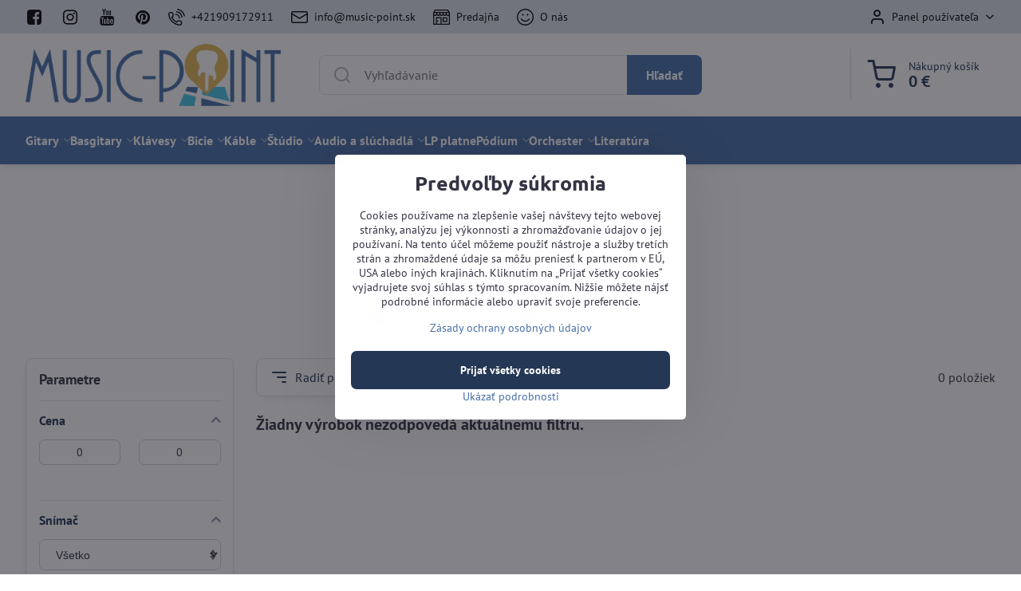

--- FILE ---
content_type: text/html; charset=UTF-8
request_url: https://www.music-point.sk/c/basgitary/akusticke-basgitary
body_size: 33952
content:

<!DOCTYPE html>
<html  data-lang-code="sk" lang="sk" class="no-js s1-hasHeader1 s1-hasFixedMenu" data-lssid="9b1d021240a0">
    <head>
        <meta charset="utf-8">
        		<title>MUSIC-POINT - Akustické basgitary</title>
                    <meta name="description" content="Akustická basgitara">
        		<meta name="viewport" content="width=device-width, initial-scale=1" />
		         
<script data-privacy-group="script">
var FloxSettings = {
'cartItems': {},'cartProducts': {},'cartType': "slider",'loginType': "slider",'regformType': "slider",'langVer': "" 
}; 
 
</script>
<script data-privacy-group="script">
FloxSettings.img_size = { 'min': "50x50",'small': "120x120",'medium': "440x440",'large': "800x800",'max': "1600x1600",'product_antn': "440x440",'product_detail': "800x800" };
</script>
    <template id="privacy_iframe_info">
    <div class="floxIframeBlockedInfo" data-func-text="Funkčné" data-analytic-text="Analytické" data-ad-text="Marketingové" data-nosnippet="1">
    <div class="floxIframeBlockedInfo__common">
        <div class="likeH3">Externý obsah je blokovaný Voľbami súkromia</div>
        <p>Prajete si načítať externý obsah?</p>
    </div>
    <div class="floxIframeBlockedInfo__youtube">
        <div class="likeH3">Videá Youtube sú blokované Voľbami súkromia</div>
        <p>Prajete si načítať Youtube video?</p>
    </div>
    <div class="floxIframeBlockedInfo__buttons">
        <button class="button floxIframeBlockedInfo__once">Povoliť tentokrát</button>
        <button class="button floxIframeBlockedInfo__always" >Povoliť a zapamätať - súhlas s druhom cookie: </button>
    </div>
    <a class="floxIframeBlockedLink__common" href=""><i class="fa fa-external-link"></i> Otvoriť obsah v novom okne</a>
    <a class="floxIframeBlockedLink__youtube" href=""><i class="fa fa-external-link"></i> Otvoriť video v novom okne</a>
</div>
</template>
<script type="text/javascript" data-privacy-group="script">
FloxSettings.options={},FloxSettings.options.MANDATORY=1,FloxSettings.options.FUNC=2,FloxSettings.options.ANALYTIC=4,FloxSettings.options.AD=8;
FloxSettings.options.fullConsent=15;FloxSettings.options.maxConsent=15;FloxSettings.options.consent=0,localStorage.getItem("floxConsent")&&(FloxSettings.options.consent=parseInt(localStorage.getItem("floxConsent")));FloxSettings.options.sync=1;FloxSettings.google_consent2_options={},FloxSettings.google_consent2_options.AD_DATA=1,FloxSettings.google_consent2_options.AD_PERSON=2;FloxSettings.google_consent2_options.consent=-1,localStorage.getItem("floxGoogleConsent2")&&(FloxSettings.google_consent2_options.consent=parseInt(localStorage.getItem("floxGoogleConsent2")));const privacyIsYoutubeUrl=function(e){return e.includes("youtube.com/embed")||e.includes("youtube-nocookie.com/embed")},privacyIsGMapsUrl=function(e){return e.includes("google.com/maps/embed")||/maps\.google\.[a-z]{2,3}\/maps/i.test(e)},privacyGetPrivacyGroup=function(e){var t="";if(e.getAttribute("data-privacy-group")?t=e.getAttribute("data-privacy-group"):e.closest("*[data-privacy-group]")&&(t=e.closest("*[data-privacy-group]").getAttribute("data-privacy-group")),"IFRAME"===e.tagName){let r=e.src||"";privacyIsYoutubeUrl(r)&&(e.setAttribute("data-privacy-group","func"),t="func"),privacyIsGMapsUrl(r)&&(e.setAttribute("data-privacy-group","func"),t="func")}return"regular"===t&&(t="script"),t},privacyBlockScriptNode=function(e){e.type="javascript/blocked";let t=function(r){"javascript/blocked"===e.getAttribute("type")&&r.preventDefault(),e.removeEventListener("beforescriptexecute",t)};e.addEventListener("beforescriptexecute",t)},privacyHandleScriptTag=function(e){let t=privacyGetPrivacyGroup(e);if(t){if("script"===t)return;"mandatory"===t||"func"===t&&FloxSettings.options.consent&FloxSettings.options.FUNC||"analytic"===t&&FloxSettings.options.consent&FloxSettings.options.ANALYTIC||"ad"===t&&FloxSettings.options.consent&FloxSettings.options.AD||privacyBlockScriptNode(e)}else FloxSettings.options.allow_unclassified||privacyBlockScriptNode(e)},privacyShowPlaceholder=function(e){let t=privacyGetPrivacyGroup(e);var r=document.querySelector("#privacy_iframe_info").content.cloneNode(!0),i=r.querySelector(".floxIframeBlockedInfo__always");i.textContent=i.textContent+r.firstElementChild.getAttribute("data-"+t+"-text"),r.firstElementChild.setAttribute("data-"+t,"1"),r.firstElementChild.removeAttribute("data-func-text"),r.firstElementChild.removeAttribute("data-analytic-text"),r.firstElementChild.removeAttribute("data-ad-text");let o=e.parentNode.classList.contains("blockYoutube");if(e.style.height){let a=e.style.height,c=e.style.width;e.setAttribute("data-privacy-style-height",a),r.firstElementChild.style.setProperty("--iframe-h",a),r.firstElementChild.style.setProperty("--iframe-w",c),e.style.height="0"}else if(e.getAttribute("height")){let n=e.getAttribute("height").replace("px",""),l=e.getAttribute("width").replace("px","");e.setAttribute("data-privacy-height",n),n.includes("%")?r.firstElementChild.style.setProperty("--iframe-h",n):r.firstElementChild.style.setProperty("--iframe-h",n+"px"),l.includes("%")?r.firstElementChild.style.setProperty("--iframe-w",l):r.firstElementChild.style.setProperty("--iframe-w",l+"px"),e.setAttribute("height",0)}else if(o&&e.parentNode.style.maxHeight){let s=e.parentNode.style.maxHeight,p=e.parentNode.style.maxWidth;r.firstElementChild.style.setProperty("--iframe-h",s),r.firstElementChild.style.setProperty("--iframe-w",p)}let u=e.getAttribute("data-privacy-src")||"";privacyIsYoutubeUrl(u)?(r.querySelector(".floxIframeBlockedInfo__common").remove(),r.querySelector(".floxIframeBlockedLink__common").remove(),r.querySelector(".floxIframeBlockedLink__youtube").setAttribute("href",u.replace("/embed/","/watch?v="))):u?(r.querySelector(".floxIframeBlockedInfo__youtube").remove(),r.querySelector(".floxIframeBlockedLink__youtube").remove(),r.querySelector(".floxIframeBlockedLink__common").setAttribute("href",u)):(r.querySelector(".floxIframeBlockedInfo__once").remove(),r.querySelector(".floxIframeBlockedInfo__youtube").remove(),r.querySelector(".floxIframeBlockedLink__youtube").remove(),r.querySelector(".floxIframeBlockedLink__common").remove(),r.querySelector(".floxIframeBlockedInfo__always").classList.add("floxIframeBlockedInfo__always--reload")),e.parentNode.insertBefore(r,e.nextSibling),o&&e.parentNode.classList.add("blockYoutube--blocked")},privacyHidePlaceholderIframe=function(e){var t=e.nextElementSibling;if(t&&t.classList.contains("floxIframeBlockedInfo")){let r=e.parentNode.classList.contains("blockYoutube");r&&e.parentNode.classList.remove("blockYoutube--blocked"),e.getAttribute("data-privacy-style-height")?e.style.height=e.getAttribute("data-privacy-style-height"):e.getAttribute("data-privacy-height")?e.setAttribute("height",e.getAttribute("data-privacy-height")):e.classList.contains("invisible")&&e.classList.remove("invisible"),t.remove()}},privacyBlockIframeNode=function(e){var t=e.src||"";""===t&&e.getAttribute("data-src")&&(t=e.getAttribute("data-src")),e.setAttribute("data-privacy-src",t),e.removeAttribute("src"),!e.classList.contains("floxNoPrivacyPlaceholder")&&(!e.style.width||parseInt(e.style.width)>200)&&(!e.getAttribute("width")||parseInt(e.getAttribute("width"))>200)&&(!e.style.height||parseInt(e.style.height)>200)&&(!e.getAttribute("height")||parseInt(e.getAttribute("height"))>200)&&(!e.style.display||"none"!==e.style.display)&&(!e.style.visibility||"hidden"!==e.style.visibility)&&privacyShowPlaceholder(e)},privacyHandleIframeTag=function(e){let t=privacyGetPrivacyGroup(e);if(t){if("script"===t||"mandatory"===t)return;if("func"===t&&FloxSettings.options.consent&FloxSettings.options.FUNC)return;if("analytic"===t&&FloxSettings.options.consent&FloxSettings.options.ANALYTIC||"ad"===t&&FloxSettings.options.consent&FloxSettings.options.AD)return;privacyBlockIframeNode(e)}else{if(FloxSettings.options.allow_unclassified)return;privacyBlockIframeNode(e)}},privacyHandleYoutubeGalleryItem=function(e){if(!(FloxSettings.options.consent&FloxSettings.options.FUNC)){var t=e.closest(".gallery").getAttribute("data-preview-height"),r=e.getElementsByTagName("img")[0],i=r.getAttribute("src").replace(t+"/"+t,"800/800");r.classList.contains("flox-lazy-load")&&(i=r.getAttribute("data-src").replace(t+"/"+t,"800/800")),e.setAttribute("data-href",e.getAttribute("href")),e.setAttribute("href",i),e.classList.replace("ytb","ytbNoConsent")}},privacyBlockPrivacyElementNode=function(e){e.classList.contains("floxPrivacyPlaceholder")?(privacyShowPlaceholder(e),e.classList.add("invisible")):e.style.display="none"},privacyHandlePrivacyElementNodes=function(e){let t=privacyGetPrivacyGroup(e);if(t){if("script"===t||"mandatory"===t)return;if("func"===t&&FloxSettings.options.consent&FloxSettings.options.FUNC)return;if("analytic"===t&&FloxSettings.options.consent&FloxSettings.options.ANALYTIC||"ad"===t&&FloxSettings.options.consent&FloxSettings.options.AD)return;privacyBlockPrivacyElementNode(e)}else{if(FloxSettings.options.allow_unclassified)return;privacyBlockPrivacyElementNode(e)}};function privacyLoadScriptAgain(e){var t=document.getElementsByTagName("head")[0],r=document.createElement("script");r.src=e.getAttribute("src"),t.appendChild(r),e.parentElement.removeChild(e)}function privacyExecuteScriptAgain(e){var t=document.getElementsByTagName("head")[0],r=document.createElement("script");r.textContent=e.textContent,t.appendChild(r),e.parentElement.removeChild(e)}function privacyEnableScripts(){document.querySelectorAll('script[type="javascript/blocked"]').forEach(e=>{let t=privacyGetPrivacyGroup(e);(FloxSettings.options.consent&FloxSettings.options.ANALYTIC&&t.includes("analytic")||FloxSettings.options.consent&FloxSettings.options.AD&&t.includes("ad")||FloxSettings.options.consent&FloxSettings.options.FUNC&&t.includes("func"))&&(e.getAttribute("src")?privacyLoadScriptAgain(e):privacyExecuteScriptAgain(e))})}function privacyEnableIframes(){document.querySelectorAll("iframe[data-privacy-src]").forEach(e=>{let t=privacyGetPrivacyGroup(e);if(!(FloxSettings.options.consent&FloxSettings.options.ANALYTIC&&t.includes("analytic")||FloxSettings.options.consent&FloxSettings.options.AD&&t.includes("ad")||FloxSettings.options.consent&FloxSettings.options.FUNC&&t.includes("func")))return;privacyHidePlaceholderIframe(e);let r=e.getAttribute("data-privacy-src");e.setAttribute("src",r),e.removeAttribute("data-privacy-src")})}function privacyEnableYoutubeGalleryItems(){FloxSettings.options.consent&FloxSettings.options.FUNC&&(document.querySelectorAll(".ytbNoConsent").forEach(e=>{e.setAttribute("href",e.getAttribute("data-href")),e.classList.replace("ytbNoConsent","ytb")}),"function"==typeof initGalleryPlugin&&initGalleryPlugin())}function privacyEnableBlockedContent(e,t){document.querySelectorAll(".floxCaptchaCont").length&&(e&FloxSettings.options.FUNC)!=(t&FloxSettings.options.FUNC)?window.location.reload():(privacyEnableScripts(),privacyEnableIframes(),privacyEnableYoutubeGalleryItems(),"function"==typeof FloxSettings.privacyEnableScriptsCustom&&FloxSettings.privacyEnableScriptsCustom())}
function privacyUpdateConsent(){ FloxSettings.ga4&&"function"==typeof gtag&&gtag("consent","update",{ad_storage:FloxSettings.options.consent&FloxSettings.options.AD?"granted":"denied",analytics_storage:FloxSettings.options.consent&FloxSettings.options.ANALYTIC?"granted":"denied",functionality_storage:FloxSettings.options.consent&FloxSettings.options.FUNC?"granted":"denied",personalization_storage:FloxSettings.options.consent&FloxSettings.options.FUNC?"granted":"denied",security_storage:FloxSettings.options.consent&FloxSettings.options.FUNC?"granted":"denied",ad_user_data:FloxSettings.google_consent2_options.consent>-1&&FloxSettings.google_consent2_options.consent&FloxSettings.google_consent2_options.AD_DATA?"granted":"denied",ad_personalization:FloxSettings.google_consent2_options.consent>-1&&FloxSettings.google_consent2_options.consent&FloxSettings.google_consent2_options.AD_PERSON?"granted":"denied"});FloxSettings.gtm&&(gtag("consent","update",{ad_storage:FloxSettings.options.consent&FloxSettings.options.AD?"granted":"denied",analytics_storage:FloxSettings.options.consent&FloxSettings.options.ANALYTIC?"granted":"denied",functionality_storage:FloxSettings.options.consent&FloxSettings.options.FUNC?"granted":"denied",personalization_storage:FloxSettings.options.consent&FloxSettings.options.FUNC?"granted":"denied",security_storage:FloxSettings.options.consent&FloxSettings.options.FUNC?"granted":"denied",ad_user_data:FloxSettings.google_consent2_options.consent>-1&&FloxSettings.google_consent2_options.consent&FloxSettings.google_consent2_options.AD_DATA?"granted":"denied",ad_personalization:FloxSettings.google_consent2_options.consent>-1&&FloxSettings.google_consent2_options.consent&FloxSettings.google_consent2_options.AD_PERSON?"granted":"denied"}),dataLayer.push({cookie_consent:{marketing:FloxSettings.options.consent&FloxSettings.options.AD?"granted":"denied",analytics:FloxSettings.options.consent&FloxSettings.options.ANALYTIC?"granted":"denied"},event:"cookie_consent"}));if(FloxSettings.sklik&&FloxSettings.sklik.active){var e={rtgId:FloxSettings.sklik.seznam_retargeting_id,consent:FloxSettings.options.consent&&FloxSettings.options.consent&FloxSettings.options.ANALYTIC?1:0};"category"===FloxSettings.sklik.pageType?(e.category=FloxSettings.sklik.category,e.pageType=FloxSettings.sklik.pageType):"offerdetail"===FloxSettings.sklik.pagetype&&(e.itemId=FloxSettings.sklik.itemId,e.pageType=FloxSettings.sklik.pageType),window.rc&&window.rc.retargetingHit&&window.rc.retargetingHit(e)}"function"==typeof loadCartFromLS&&"function"==typeof saveCartToLS&&(loadCartFromLS(),saveCartToLS());}
const observer=new MutationObserver(e=>{e.forEach(({addedNodes:e})=>{e.forEach(e=>{if(FloxSettings.options.consent!==FloxSettings.options.maxConsent){if(1===e.nodeType&&"SCRIPT"===e.tagName)return privacyHandleScriptTag(e);if(1===e.nodeType&&"IFRAME"===e.tagName)return privacyHandleIframeTag(e);if(1===e.nodeType&&"A"===e.tagName&&e.classList.contains("ytb"))return privacyHandleYoutubeGalleryItem(e);if(1===e.nodeType&&"SCRIPT"!==e.tagName&&"IFRAME"!==e.tagName&&e.classList.contains("floxPrivacyElement"))return privacyHandlePrivacyElementNodes(e)}1===e.nodeType&&(e.classList.contains("mainPrivacyModal")||e.classList.contains("mainPrivacyBar"))&&(FloxSettings.options.consent>0&&!FloxSettings.options.forceShow&&-1!==FloxSettings.google_consent2_options.consent?e.style.display="none":FloxSettings.options.consent>0&&-1===FloxSettings.google_consent2_options.consent?e.classList.add("hideBWConsentOptions"):-1!==FloxSettings.google_consent2_options.consent&&e.classList.add("hideGC2ConsentOptions"))})})});observer.observe(document.documentElement,{childList:!0,subtree:!0}),document.addEventListener("DOMContentLoaded",function(){observer.disconnect()});const createElementBackup=document.createElement;document.createElement=function(...e){if("script"!==e[0].toLowerCase())return createElementBackup.bind(document)(...e);let n=createElementBackup.bind(document)(...e);return n.setAttribute("data-privacy-group","script"),n};
</script>

<meta name="referrer" content="no-referrer-when-downgrade">


<link rel="canonical" href="https://www.music-point.sk/c/basgitary/akusticke-basgitary">
    

<meta property="og:title" content="MUSIC-POINT - Akustické basgitary">

<meta property="og:url" content="https://www.music-point.sk/c/basgitary/akusticke-basgitary">
<meta property="og:description" content="Akustická basgitara">

<meta name="twitter:card" content="summary_large_image">
<meta name="twitter:title" content="MUSIC-POINT - Akustické basgitary">
<meta name="twitter:description" content="Akustická basgitara">

    <meta property="og:locale" content="sk_SK">

    <meta property="og:type" content="website">
                                
        <meta property="og:image" content="https://www.music-point.sk/resize/e/1200/630/files/kategorie/akusticke-basgitary-k.jpg"> 
        <meta name="twitter:image" content="https://www.music-point.sk/resize/e/1200/630/files/kategorie/akusticke-basgitary-k.jpg">        
        <link href="https://www.music-point.sk/resize/e/440/440/files/kategorie/akusticke-basgitary-k.jpg" rel="previewimage">  
    <script data-privacy-group="script" type="application/ld+json">
{
    "@context": "https://schema.org",
    "@type": "WebPage",
    "name": "MUSIC-POINT - Akustické basgitary",
    "description": "Akustická basgitara",
    "image": "https://www.music-point.sk/resize/e/440/440/files/kategorie/akusticke-basgitary-k.jpg"}
</script>

<link rel="dns-prefetch" href="https://www.biznisweb.sk">
<link rel="preconnect" href="https://www.biznisweb.sk/" crossorigin>
<style type="text/css">
        

@font-face {
  font-family: 'PT Sans';
  font-style: normal;
  font-display: swap;
  font-weight: 400;
  src: local(''),
       url('https://www.biznisweb.sk/templates/bw-fonts/pt-sans-v17-latin-ext_latin-regular.woff2') format('woff2'),
       url('https://www.biznisweb.sk/templates/bw-fonts/pt-sans-v17-latin-ext_latin-regular.woff') format('woff');
}


@font-face {
  font-family: 'PT Sans';
  font-style: normal;
  font-display: swap;
  font-weight: 700;
  src: local(''),
       url('https://www.biznisweb.sk/templates/bw-fonts/pt-sans-v17-latin-ext_latin-700.woff2') format('woff2'),
       url('https://www.biznisweb.sk/templates/bw-fonts/pt-sans-v17-latin-ext_latin-700.woff') format('woff');
}

@font-face {
  font-family: 'Ubuntu';
  font-style: normal;
  font-display: swap;
  font-weight: 400;
  src: local(''),
       url('https://www.biznisweb.sk/templates/bw-fonts/ubuntu-v20-latin-ext_latin-regular.woff2') format('woff2'),
       url('https://www.biznisweb.sk/templates/bw-fonts/ubuntu-v20-latin-ext_latin-regular.woff') format('woff');
}


@font-face {
  font-family: 'Ubuntu';
  font-style: normal;
  font-display: swap;
  font-weight: 700;
  src: local(''),
       url('https://www.biznisweb.sk/templates/bw-fonts/ubuntu-v20-latin-ext_latin-700.woff2') format('woff2'),
       url('https://www.biznisweb.sk/templates/bw-fonts/ubuntu-v20-latin-ext_latin-700.woff') format('woff');
}
</style>

<link rel="preload" href="/erp-templates/skins/flat/universal/fonts/fontawesome-webfont.woff2" as="font" type="font/woff2" crossorigin>
<link href="/erp-templates/260119150501/universal.css" rel="stylesheet" type="text/css" media="all">  




  
<script data-privacy-group="regular">
    window.dataLayer = window.dataLayer || [];
    function gtag(){ dataLayer.push(arguments); }
    if(FloxSettings.options) {
        if(FloxSettings.options.consent) {
          gtag('consent', 'default', {
              'ad_storage': (FloxSettings.options.consent & FloxSettings.options.AD)?'granted':'denied',
              'analytics_storage': (FloxSettings.options.consent & FloxSettings.options.ANALYTIC)?'granted':'denied',
              'functionality_storage': (FloxSettings.options.consent & FloxSettings.options.FUNC)?'granted':'denied',
              'personalization_storage': (FloxSettings.options.consent & FloxSettings.options.FUNC)?'granted':'denied',
              'security_storage': (FloxSettings.options.consent & FloxSettings.options.FUNC)?'granted':'denied',
              'ad_user_data': ((FloxSettings.google_consent2_options.consent > -1) && FloxSettings.google_consent2_options.consent & FloxSettings.google_consent2_options.AD_DATA)?'granted':'denied',
              'ad_personalization': ((FloxSettings.google_consent2_options.consent > -1) && FloxSettings.google_consent2_options.consent & FloxSettings.google_consent2_options.AD_PERSON)?'granted':'denied'              
          });
          dataLayer.push({ 'cookie_consent': {
            'marketing': (FloxSettings.options.consent & FloxSettings.options.AD)?'granted':'denied',
            'analytics': (FloxSettings.options.consent & FloxSettings.options.ANALYTIC)?'granted':'denied'
          } });
        } else {
          gtag('consent', 'default', {
              'ad_storage': 'denied',
              'analytics_storage': 'denied',
              'functionality_storage': 'denied',
              'personalization_storage': 'denied',
              'security_storage': 'denied',
              'ad_user_data': 'denied',
              'ad_personalization': 'denied'
          });      
          dataLayer.push({ 'cookie_consent': {
            'marketing': 'denied',
            'analytics': 'denied'
            } 
          });    
        }    
    }
    
    dataLayer.push({
        'pageType' : 'category',
        'value': '0',
        'currency': 'EUR',
        'contentIds': []
            });
 
    FloxSettings.currency = 'EUR';
    FloxSettings.gtm = { 'init': true, 'container_id': 'GTM-PK6RSP6', 'page_type': 'category' };
    </script>

    <!-- Google Tag Manager HEAD -->
<script data-privacy-group="regular">(function(w,d,s,l,i){w[l]=w[l]||[];w[l].push({'gtm.start':
new Date().getTime(),event:'gtm.js'});var f=d.getElementsByTagName(s)[0],
j=d.createElement(s),dl=l!='dataLayer'?'&l='+l:'';j.async=true;j.src=
'//www.googletagmanager.com/gtm.js?id='+i+dl;f.parentNode.insertBefore(j,f);
})(window,document,'script','dataLayer','GTM-PK6RSP6');</script>
 
<script data-privacy-group="mandatory">
    FloxSettings.trackerData = {
                    'cartIds': []
            };
    </script>    <!-- Global site tag (gtag.js) - Google Analytics -->
    <script async src="https://www.googletagmanager.com/gtag/js?id=G-99K9PJCNL1" data-privacy-group="regular"></script>    
    <script data-privacy-group="regular">
        window.dataLayer = window.dataLayer || [];
        function gtag(){ dataLayer.push(arguments); }
        if(FloxSettings.options) {
          if(FloxSettings.options.consent) {
            gtag('consent', 'default', {
              'ad_storage': (FloxSettings.options.consent & FloxSettings.options.AD)?'granted':'denied',
              'analytics_storage': (FloxSettings.options.consent & FloxSettings.options.ANALYTIC)?'granted':'denied',
              'functionality_storage': (FloxSettings.options.consent & FloxSettings.options.FUNC)?'granted':'denied',
              'personalization_storage': (FloxSettings.options.consent & FloxSettings.options.FUNC)?'granted':'denied',
              'security_storage': (FloxSettings.options.consent & FloxSettings.options.FUNC)?'granted':'denied',
              'ad_user_data': ((FloxSettings.google_consent2_options.consent > -1) && FloxSettings.google_consent2_options.consent & FloxSettings.google_consent2_options.AD_DATA)?'granted':'denied',
              'ad_personalization': ((FloxSettings.google_consent2_options.consent > -1) && FloxSettings.google_consent2_options.consent & FloxSettings.google_consent2_options.AD_PERSON)?'granted':'denied',
              'wait_for_update': 500
            });  
          } else {
            gtag('consent', 'default', {
              'ad_storage': 'denied',
              'analytics_storage': 'denied',
              'functionality_storage': 'denied',
              'personalization_storage': 'denied',
              'security_storage': 'denied',
              'ad_user_data': 'denied',
              'ad_personalization': 'denied',
              'wait_for_update': 500
            });  
          }
        }
        gtag('js', new Date());
     
        gtag('set', { 'currency': 'EUR' }); 
      
    

    FloxSettings.ga4 = 1;
    FloxSettings.gtagID = 'G-99K9PJCNL1';
    gtag('config', 'G-99K9PJCNL1',{  'groups': 'ga4' });   

        gtag('config', 'AW-959897278',{  'send_page_view': false, 'groups': 'ga4' });       
  
    </script>   
 
    <link rel="shortcut icon" href="/files/music-point-logo-ikona-2.png">
    <link rel="icon" href="/files/music-point-logo-ikona-2.png?refresh" type="image/x-icon">

		<script data-privacy-group="script">
			FloxSettings.cartType = "same_page";
			FloxSettings.loginType = "custom";
			FloxSettings.regformType = "custom";
		</script>
												<style>
			:root {
				--s1-accentTransparent: #486FA817;
				--s1-accentComplement: #fff;
				--s1-maccentComplement: #000;
				--s1-menuBgComplementTransparent: #fffb;
				--s1-menuBgComplementTransparent2: #fff2;
				--s1-menuBgComplement: #fff;
				--s1-accentDark: #243754;
			}
		</style>

		</head>
<body class="s1-pt-category  s1-roundedCorners">
    <!-- Facebook Pixel Code -->
<script type="text/javascript" data-privacy-group="ad">
!function(f,b,e,v,n,t,s){
    if(f.fbq)return;n=f.fbq=function(){
        n.callMethod? n.callMethod.apply(n,arguments):n.queue.push(arguments)
    };
    if(!f._fbq)f._fbq=n;
    n.push=n;n.loaded=!0;n.version='2.0';n.queue=[];t=b.createElement(e);t.async=!0;
    t.src=v;s=b.getElementsByTagName(e)[0];s.parentNode.insertBefore(t,s)
}
(window,document,'script','//connect.facebook.net/en_US/fbevents.js');

    var time = Date.now(),
        eventTime = Math.floor(time / 1000),
        eventId = "PW" + time;   

    fbq('init', '754294668624481');        
    //console.log('special FB init')
    fbq('track', 'PageView', { }, { 'eventID': eventId });
    FloxSettings.fb_conv = [];
 
    
    function getCookie(name) {
      var value = '; '+document.cookie;
      var parts = value.split('; '+name+'=');
      if (parts.length === 2) return parts.pop().split(';').shift();
      else return null;
    }    
    
    FloxSettings.fb_conv.push({ 
        "event_name": "PageView",
        "event_time": eventTime,
        "event_id": eventId, 
        "event_source_url": window.location.href,
        "action_source": "website",
        "user_data": {
            "fbp": getCookie('_fbp')
        }
    });
    
        
 FloxSettings.currency = 'EUR';FloxSettings.fbremarket = { 'init': true, 'apikey': '754294668624481' };        
</script>
<!-- End Facebook Pixel Code -->

    <noscript class="noprint">
        <div id="noscript">
            Javascript není prohlížečem podporován nebo je vypnutý. Pro zobrazení stránky tak, jak byla zamýšlena, použijte prohlížeč s podporou JavaScript.
            <br>Pomoc: <a href="https://www.enable-javascript.com/" target="_blank">Enable-Javascript.com</a>.
        </div>
    </noscript>
    
    <div class="oCont remodal-bg">
																								
						

	
	<section class="s1-headerTop s1-headerTop-style1 noprint">
		<div class="s1-cont flex ai-c">
							<div class="s1-headerTop-left">
					                        <div id="box-id-top_header_left" class="pagebox">
                                                        	<nav class="s1-topNav">
		<ul class="s1-topNav-items">
																				<li class="s1-topNav-item  iconOnly">
						<a class="s1-topNav-link " href="https://www.facebook.com/musicpointsk" title="Facebook">
															        
    <i class="navIcon fa fa-facebook-square fa-fw imgIcon50"></i>
    
														<span class="s1-topNav-linkText">Facebook</span>
						</a>
					</li>
																								<li class="s1-topNav-item  iconOnly">
						<a class="s1-topNav-link " href="https://www.instagram.com/musicpoint_sk/" title="Instagram">
															        
    <i class="navIcon fa fa-instagram fa-fw imgIcon50"></i>
    
														<span class="s1-topNav-linkText">Instagram</span>
						</a>
					</li>
																								<li class="s1-topNav-item  iconOnly">
						<a class="s1-topNav-link " href="https://www.youtube.com/@music-point9055" title="YouTube">
															        
    <i class="navIcon fa fa-youtube fa-fw imgIcon50"></i>
    
														<span class="s1-topNav-linkText">YouTube</span>
						</a>
					</li>
																								<li class="s1-topNav-item  iconOnly">
						<a class="s1-topNav-link " href="https://sk.pinterest.com/musicpointsk/" title="Pinterest">
															        
    <i class="navIcon fa fa-pinterest fa-fw imgIcon50"></i>
    
														<span class="s1-topNav-linkText">Pinterest</span>
						</a>
					</li>
																								<li class="s1-topNav-item ">
						<a class="s1-topNav-link " href="/predajna" >
															    <i class="navIcon navIconBWSet imgIcon50"><svg xmlns="http://www.w3.org/2000/svg" width="32.363" height="32.696" viewBox="0 0 32.363 32.696" fill="currentColor">
    <path d="M50.089,33.454a1.089,1.089,0,0,1-1.057-.818A16.444,16.444,0,0,0,36.816,20.8a1.085,1.085,0,1,1,.485-2.116A18.64,18.64,0,0,1,51.148,32.1a1.085,1.085,0,0,1-.789,1.319A1.146,1.146,0,0,1,50.089,33.454Z" transform="translate(-18.819 -18.652)"/>
    <path d="M45.271,36.015a1.091,1.091,0,0,1-1.08-.933,11.093,11.093,0,0,0-9.62-9.407,1.085,1.085,0,1,1,.271-2.153A13.276,13.276,0,0,1,46.353,34.778,1.086,1.086,0,0,1,45.425,36,1.151,1.151,0,0,1,45.271,36.015Z" transform="translate(-18.819 -18.652)"/>
    <path d="M40.16,37.721a1.088,1.088,0,0,1-1.091-1.085,5.871,5.871,0,0,0-5.884-5.846,1.085,1.085,0,1,1,0-2.17,8.051,8.051,0,0,1,8.067,8.016A1.089,1.089,0,0,1,40.16,37.721Z" transform="translate(-18.819 -18.652)"/>
    <path d="M40.781,51.348l-.179,0c-6.259-.15-21.417-6.59-21.781-21.646a4.416,4.416,0,0,1,4.195-4.873l1.667-.04c1.493-.022,4.368,1.1,4.478,5.638.1,4.086-1.181,4.893-1.953,5.009a1.073,1.073,0,0,1-.138.013l-.32.007a16.914,16.914,0,0,0,8.062,8.011l.007-.317a1.285,1.285,0,0,1,.012-.138c.118-.767.929-2.037,5.042-1.941,4.569.11,5.709,2.959,5.672,4.451l-.04,1.657a4.594,4.594,0,0,1-.661,2.126A4.425,4.425,0,0,1,40.781,51.348ZM24.763,26.956h-.027L23.069,27c-.491.022-2.123.281-2.066,2.651.352,14.5,15.42,19.427,19.652,19.528,2.388.091,2.645-1.564,2.668-2.063l.04-1.646c.018-.74-.7-2.161-3.542-2.229a6.37,6.37,0,0,0-2.828.344l-.005.2a1.988,1.988,0,0,1-.9,1.613,2.014,2.014,0,0,1-1.841.184,18.874,18.874,0,0,1-9.628-9.568,1.973,1.973,0,0,1,.186-1.828,2.006,2.006,0,0,1,1.622-.9l.2,0a6.306,6.306,0,0,0,.346-2.809C26.911,27.686,25.516,26.956,24.763,26.956Zm10.3,16.612h0Z" transform="translate(-18.819 -18.652)"/>
</svg>
</i>

														<span class="s1-topNav-linkText">+421909172911</span>
						</a>
					</li>
																								<li class="s1-topNav-item ">
						<a class="s1-topNav-link " href="/predajna" >
															    <i class="navIcon navIconBWSet imgIcon50"><svg xmlns="http://www.w3.org/2000/svg" width="34.079" height="24.679" viewBox="0 0 34.079 24.679" fill="currentColor">
  <path d="M48.018,22.66H21.982a4.027,4.027,0,0,0-4.022,4.022V43.318a4.028,4.028,0,0,0,4.022,4.022H48.018a4.028,4.028,0,0,0,4.022-4.022V26.682A4.027,4.027,0,0,0,48.018,22.66ZM21.982,25.084H48.018a1.6,1.6,0,0,1,1.6,1.6v.843L35.068,36.016l-14.684-8.7v-.629A1.6,1.6,0,0,1,21.982,25.084ZM48.018,44.916H21.982a1.6,1.6,0,0,1-1.6-1.6V30.128l14.061,8.336a1.208,1.208,0,0,0,1.229,0l13.942-8.137V43.318A1.6,1.6,0,0,1,48.018,44.916Z" transform="translate(-17.96 -22.66)"/>
</svg>
</i>

														<span class="s1-topNav-linkText">info@music-point.sk</span>
						</a>
					</li>
																								<li class="s1-topNav-item ">
						<a class="s1-topNav-link " href="/predajna" >
															    <i class="navIcon navIconBWSet imgIcon50"><svg xmlns="http://www.w3.org/2000/svg" width="39.261" height="35.911" viewBox="0 0 39.261 35.911" fill="currentColor">
    <path d="M47.464,35.272H38.808a1.244,1.244,0,0,0-1.244,1.244v8.655a1.244,1.244,0,0,0,1.244,1.244h8.656a1.243,1.243,0,0,0,1.243-1.244V36.516A1.243,1.243,0,0,0,47.464,35.272ZM46.22,43.927H40.052V37.76H46.22Z" transform="translate(-15.369 -17.044)"/>
    <path d="M26.192,42.2a1.244,1.244,0,0,0-1.244,1.244V44.7a1.244,1.244,0,0,0,2.488,0V43.439A1.244,1.244,0,0,0,26.192,42.2Z" transform="translate(-15.369 -17.044)"/>
    <path d="M54.422,23.342l-4.195-5.784a1.2,1.2,0,0,0-1.011-.513l-28.552.081a1.242,1.242,0,0,0-1.012.526l-3.917,5.539a1.5,1.5,0,0,0-.366.88V51.712a1.245,1.245,0,0,0,1.244,1.244H53.387a1.245,1.245,0,0,0,1.244-1.244V24.327A1.564,1.564,0,0,0,54.422,23.342ZM17.879,25.316H22.73v1.8a2.426,2.426,0,1,1-4.851,0Zm7.346,0h4.852v1.8a2.426,2.426,0,0,1-4.852,0Zm7.371,0h4.851v1.8a2.426,2.426,0,1,1-4.851,0Zm7.342,0H44.79v1.8a2.426,2.426,0,1,1-4.852,0Zm7.341,0h4.852v1.8a2.426,2.426,0,0,1-4.852,0Zm-25.967-5.7,27.275-.078,2.389,3.294H19.039Zm2.936,30.853V37.631H32.73V50.465Zm10.97,0V36.387a1.243,1.243,0,0,0-1.244-1.243H23.005a1.243,1.243,0,0,0-1.244,1.243V50.468h-3.9v-19.1a4.886,4.886,0,0,0,6.121-1,4.891,4.891,0,0,0,7.358-.014,4.892,4.892,0,0,0,7.357.016,4.892,4.892,0,0,0,7.342,0,4.886,4.886,0,0,0,6.108,1V50.468Z" transform="translate(-15.369 -17.044)"/>
</svg>
</i>

														<span class="s1-topNav-linkText">Predajňa</span>
						</a>
					</li>
																								<li class="s1-topNav-item ">
						<a class="s1-topNav-link " href="https://www.music-point.sk/o-nas" >
															    <i class="navIcon navIconBWSet imgIcon50"><svg xmlns="http://www.w3.org/2000/svg" width="33.043" height="33.043" viewBox="0 0 33.043 33.043" fill="currentColor">
  <path transform="translate(-18.478 -18.478)" d="m35 18.478c-14.721 0-22.09 17.796-11.682 28.204 10.408 10.408 28.204 3.0383 28.204-11.682-0.01047-9.1205-7.4015-16.512-16.522-16.522zm0 30.893c-12.804 0-19.214-15.48-10.161-24.532 9.0528-9.0528 24.532-2.6428 24.532 10.161-0.008818 7.9332-6.4378 14.362-14.371 14.371z"/>
  <path transform="translate(-18.478 -18.478)" d="m43.315 38.07c-0.48712-0.34226-1.1596-0.22345-1.5 0.265-3.3124 4.7615-10.37 4.7211-13.628-0.078-0.808-1.1847-2.585 0.02733-1.777 1.212 4.1051 6.0428 12.993 6.0946 17.168 0.1 0.34198-0.48641 0.22414-1.1581-0.263-1.499z"/>
  <path d="m13.538 11.842c0 0.90685-0.73515 1.642-1.642 1.642s-1.642-0.73515-1.642-1.642 0.73515-1.642 1.642-1.642 1.642 0.73515 1.642 1.642z"/>
  <path transform="translate(-18.478 -18.478)" d="m39.626 31.962c1.4641 0 2.1968-1.7702 1.1614-2.8051s-2.8053-0.30103-2.8044 1.1631c0 0.90724 0.73576 1.6426 1.643 1.642z"/>
</svg>
</i>

														<span class="s1-topNav-linkText">O nás</span>
						</a>
					</li>
									</ul>
	</nav>

                             
            </div> 
    
				</div>
										<div class="s1-headerTop-right flex ml-a">
											<div class="s1-dropDown s1-loginDropdown">
	<a href="/e/login" class="s1-dropDown-toggler">
		<i class="s1-icon s1-icon-user s1-dropDown-icon" aria-hidden="true"></i>
		<span class="s1-dropDown-title">Panel používateľa</span>
		<i class="fa fa-angle-down s1-dropDown-arrow"></i>
	</a>
	<ul class="s1-dropDown-items">
				<li class="s1-dropDown-item">
			<a class="s1-dropDown-link" href="/e/login" data-remodal-target="s1-acc">
				<i class="s1-icon s1-icon-log-in s1-dropDown-icon"></i>
				<span class="s1-dropDown-title">Prihlásiť sa</span>
			</a>
		</li>
						<li class="s1-dropDown-item">
			<a class="s1-dropDown-link" href="/e/account/register">
				<i class="s1-icon s1-icon-user-plus s1-dropDown-icon"></i>
				<span class="s1-dropDown-title">Registrácia</span>
			</a>
		</li>
    		</ul>
</div>

														</div>
					</div>
	</section>
<header class="s1-header s1-header-style1  noprint">
	<section class="s1-header-cont s1-cont flex">
		<div class="s1-header-logo">
							<a class="s1-imglogo" href="/"><img src="/files/music-point-logo-v2-tmavsie.png" alt="Logo"></a>
					</div>
		<div class="s1-header-actions flex">
						<div class="s1-header-search">
				<!-- search activator -->
				<div class="s1-header-action m-hide">
					<a href="/e/search" title="Hľadať" class="s1-header-actionLink s1-searchActivatorJS"><i class="s1-icon s1-icon-search"></i></a>
				</div>
					<form action="/e/search" method="get" class="siteSearchForm s1-topSearch-form">
		<div class="siteSearchCont s1-topSearch">
			<label class="s1-siteSearch-label flex">
				<i class="s1-icon s1-icon-search rm-hide"></i>
				<input data-pages="Stránky" data-products="Produkty" data-categories="Kategórie" data-news="Novinky" data-brands="Výrobca" class="siteSearchInput" id="s1-small-search" placeholder="Vyhľadávanie" name="word" type="text" value="">
				<button class="button" type="submit">Hľadať</button>
			</label>
		</div>
	</form>

			</div>
			
												<!-- cart -->
			<div class="s1-headerCart-outer">
				            
    		<div class="s1-header-action s1-headerCart">
			<a class="s1-header-actionLink smallCart" href="/e/cart/index" title="Nákupný košík">
				<i class="s1-icon s1-icon-shopping-cart"></i>
				<span class="smallCartItems buttonCartInvisible invisible">0</span>
				<div class="s1-scText rl-hide">
					<span class="s1-scTitle">Nákupný košík</span>
					<span class="smallCartTotal smallCartPrice" data-pieces="0">0 €</span>
				</div>
			</a>
			<div id="s1-customSmallCartCont" class="s1-smallCart-wrapper"></div>
		</div>
    
			</div>
			<!-- menu -->
						<div class="s1-header-action l-hide">
				<button aria-label="Menu" class="s1-header-actionLink s1-menuActivatorJS"><i class="s1-icon s1-icon-menu"></i></button>
			</div>
					</div>
	</section>
		<div class="s1-menu-section s1-header-color2">
					<div class="s1-menu-overlay s1-menuActivatorJS l-hide"></div>
			<div class="s1-menu-wrapper">
				<div class="s1-menu-header l-hide">
					Menu
					<span class="s1-menuClose s1-menuActivatorJS">✕</span>
				</div>
				<div class="s1-menu-cont s1-cont">
											                        <div id="box-id-flox_main_menu" class="pagebox">
                                                        																					<nav class="s1-menu s1-menu-left ">
						<ul class="s1-menu-items">
														
																																																																																																
																			
																																																																																																
											<li class="s1-menu-item  hasSubmenu s1-sub-dropdown ">
							<a class="s1-menu-link " href="/c/gitary">
																<span>Gitary</span>
								<i class="s1-menuChevron fa fa-angle-right"></i>							</a>
															<ul class="s1-submenu-items level-1">
								<li class="s1-submenu-item level-1  hasSubmenu  ">
															<a href="/c/gitary/akustikcke-gitary" class="s1-submenu-link ">
						<span>Akustické gitary</span>
						<i class="s1-menuChevron fa fa-angle-right "></i>					</a>
																		     
                                        														<ul class="s1-submenu-items level-2">
								<li class="s1-submenu-item level-2    ">
															<a href="/c/gitary/akustikcke-gitary/dreadnought" class="s1-submenu-link ">
						<span>Dreadnought</span>
											</a>
									</li>
								<li class="s1-submenu-item level-2    ">
															<a href="/c/gitary/akustikcke-gitary/jumbo" class="s1-submenu-link ">
						<span>Jumbo</span>
											</a>
									</li>
								<li class="s1-submenu-item level-2    ">
															<a href="/c/gitary/akustikcke-gitary/folkove" class="s1-submenu-link ">
						<span>Folkové</span>
											</a>
									</li>
								<li class="s1-submenu-item level-2    ">
															<a href="/c/gitary/akustikcke-gitary/12-strunove" class="s1-submenu-link ">
						<span>12-strunové</span>
											</a>
									</li>
								<li class="s1-submenu-item level-2    ">
															<a href="/c/gitary/akustikcke-gitary/ostatne-akusticke-gitary" class="s1-submenu-link ">
						<span>Ostatné akustické gitary</span>
											</a>
									</li>
											</ul>
		    
															</li>
								<li class="s1-submenu-item level-1    ">
															<a href="/c/gitary/elektroakusticke-gitary" class="s1-submenu-link ">
						<span>Elektroakustické gitary</span>
											</a>
									</li>
								<li class="s1-submenu-item level-1  hasSubmenu  ">
															<a href="/c/gitary/klasicke-gitary" class="s1-submenu-link ">
						<span>Klasické gitary</span>
						<i class="s1-menuChevron fa fa-angle-right "></i>					</a>
																		     
                                        														<ul class="s1-submenu-items level-2">
								<li class="s1-submenu-item level-2    ">
															<a href="/c/gitary/klasicke-gitary/4-4" class="s1-submenu-link ">
						<span>4/4 klasické gitary</span>
											</a>
									</li>
								<li class="s1-submenu-item level-2    ">
															<a href="/c/gitary/klasicke-gitary/3-4" class="s1-submenu-link ">
						<span>3/4 klasické gitary</span>
											</a>
									</li>
								<li class="s1-submenu-item level-2    ">
															<a href="/c/gitary/klasicke-gitary/1-2" class="s1-submenu-link ">
						<span>1/2 klasické gitary</span>
											</a>
									</li>
								<li class="s1-submenu-item level-2    ">
															<a href="/c/gitary/klasicke-gitary/1-4" class="s1-submenu-link ">
						<span>1/4 klasické gitary</span>
											</a>
									</li>
								<li class="s1-submenu-item level-2    ">
															<a href="/c/gitary/klasicke-gitary/klasicke-gitary-so-snimacom" class="s1-submenu-link ">
						<span>Klasické gitary so snímačom</span>
											</a>
									</li>
											</ul>
		    
															</li>
								<li class="s1-submenu-item level-1  hasSubmenu  ">
															<a href="/c/gitary/elektricke-gitary" class="s1-submenu-link ">
						<span>Elektrické gitary</span>
						<i class="s1-menuChevron fa fa-angle-right "></i>					</a>
																		     
                                        														<ul class="s1-submenu-items level-2">
								<li class="s1-submenu-item level-2    ">
															<a href="/c/gitary/elektricke-gitary/st-modely" class="s1-submenu-link ">
						<span>ST modely</span>
											</a>
									</li>
								<li class="s1-submenu-item level-2    ">
															<a href="/c/gitary/elektricke-gitary/t-modely" class="s1-submenu-link ">
						<span>T modely</span>
											</a>
									</li>
								<li class="s1-submenu-item level-2    ">
															<a href="/c/gitary/elektricke-gitary/super-st-modely" class="s1-submenu-link ">
						<span>Super ST modely</span>
											</a>
									</li>
								<li class="s1-submenu-item level-2    ">
															<a href="/c/gitary/elektricke-gitary/singlecut" class="s1-submenu-link ">
						<span>Singlecut</span>
											</a>
									</li>
								<li class="s1-submenu-item level-2    ">
															<a href="/c/gitary/elektricke-gitary/doublecut" class="s1-submenu-link ">
						<span>Doublecut</span>
											</a>
									</li>
								<li class="s1-submenu-item level-2    ">
															<a href="/c/gitary/elektricke-gitary/jaguar-jazzmaster" class="s1-submenu-link ">
						<span>Jaguar & Jazzmaster</span>
											</a>
									</li>
								<li class="s1-submenu-item level-2    ">
															<a href="/c/gitary/elektricke-gitary/hard-heavy" class="s1-submenu-link ">
						<span>Hard & Heavy</span>
											</a>
									</li>
								<li class="s1-submenu-item level-2    ">
															<a href="/c/gitary/elektricke-gitary/semiaksuticke-a-lubove" class="s1-submenu-link ">
						<span>Semiakustické a lubové</span>
											</a>
									</li>
								<li class="s1-submenu-item level-2    ">
															<a href="/c/gitary/elektricke-gitary/7-8-9-strunove" class="s1-submenu-link ">
						<span>7, 8, 9-strunové</span>
											</a>
									</li>
								<li class="s1-submenu-item level-2    ">
															<a href="/c/gitary/elektricke-gitary/modelingove" class="s1-submenu-link ">
						<span>Modelingové</span>
											</a>
									</li>
											</ul>
		    
															</li>
								<li class="s1-submenu-item level-1  hasSubmenu  ">
															<a href="/c/gitary/ukulele" class="s1-submenu-link ">
						<span>Ukulele</span>
						<i class="s1-menuChevron fa fa-angle-right "></i>					</a>
																		     
                                        														<ul class="s1-submenu-items level-2">
								<li class="s1-submenu-item level-2    ">
															<a href="/c/gitary/ukulele/sopranove" class="s1-submenu-link ">
						<span>Sopránové</span>
											</a>
									</li>
								<li class="s1-submenu-item level-2    ">
															<a href="/c/gitary/ukulele/koncertne" class="s1-submenu-link ">
						<span>Koncertné</span>
											</a>
									</li>
								<li class="s1-submenu-item level-2    ">
															<a href="/c/gitary/ukulele/tenorove" class="s1-submenu-link ">
						<span>Tenorové</span>
											</a>
									</li>
								<li class="s1-submenu-item level-2    ">
															<a href="/c/gitary/ukulele/barytonove" class="s1-submenu-link ">
						<span>Barytónové</span>
											</a>
									</li>
								<li class="s1-submenu-item level-2    ">
															<a href="/c/gitary/ukulele/basove" class="s1-submenu-link ">
						<span>Basové</span>
											</a>
									</li>
								<li class="s1-submenu-item level-2    ">
															<a href="/c/gitary/ukulele/guitalele" class="s1-submenu-link ">
						<span>Guitalele</span>
											</a>
									</li>
											</ul>
		    
															</li>
								<li class="s1-submenu-item level-1  hasSubmenu  ">
															<a href="/c/gitary/bluegrass-cuntry-a-etno-nastroje" class="s1-submenu-link ">
						<span>Bluegrass, Country a Etno nástroje</span>
						<i class="s1-menuChevron fa fa-angle-right "></i>					</a>
																		     
                                        														<ul class="s1-submenu-items level-2">
								<li class="s1-submenu-item level-2    ">
															<a href="/c/gitary/bluegrass-cuntry-a-etno-nastroje/mandoliny" class="s1-submenu-link ">
						<span>Mandolíny</span>
											</a>
									</li>
								<li class="s1-submenu-item level-2    ">
															<a href="/c/gitary/bluegrass-cuntry-a-etno-nastroje/banjo" class="s1-submenu-link ">
						<span>Banjo</span>
											</a>
									</li>
								<li class="s1-submenu-item level-2    ">
															<a href="/c/gitary/bluegrass-cuntry-a-etno-nastroje/dobro" class="s1-submenu-link ">
						<span>Dobro</span>
											</a>
									</li>
								<li class="s1-submenu-item level-2    ">
															<a href="/c/gitary/bluegrass-cuntry-a-etno-nastroje/steel-gitary" class="s1-submenu-link ">
						<span>Steel gitary</span>
											</a>
									</li>
								<li class="s1-submenu-item level-2    ">
															<a href="/c/gitary/bluegrass-cuntry-a-etno-nastroje/etno" class="s1-submenu-link ">
						<span>Etno</span>
											</a>
									</li>
											</ul>
		    
															</li>
								<li class="s1-submenu-item level-1  hasSubmenu  ">
															<a href="/c/gitary/gitarove-komba" class="s1-submenu-link ">
						<span>Gitarové kombá</span>
						<i class="s1-menuChevron fa fa-angle-right "></i>					</a>
																		     
                                        														<ul class="s1-submenu-items level-2">
								<li class="s1-submenu-item level-2    ">
															<a href="/c/gitary/gitarove-komba/tranzistorove-komba" class="s1-submenu-link ">
						<span>Tranzistorové kombá</span>
											</a>
									</li>
								<li class="s1-submenu-item level-2    ">
															<a href="/c/gitary/gitarove-komba/lampove-komba" class="s1-submenu-link ">
						<span>Lampové kombá</span>
											</a>
									</li>
								<li class="s1-submenu-item level-2    ">
															<a href="/c/gitary/gitarove-komba/modelingove-komba" class="s1-submenu-link ">
						<span>Modelingové kombá</span>
											</a>
									</li>
								<li class="s1-submenu-item level-2    ">
															<a href="/c/gitary/gitarove-komba/hybridne-komba" class="s1-submenu-link ">
						<span>Hybridné kombá</span>
											</a>
									</li>
								<li class="s1-submenu-item level-2    ">
															<a href="/c/gitary/gitarove-komba/komba-pre-elektro-akusticke-gitary" class="s1-submenu-link ">
						<span>Kombá pre elektro-akustické gitary</span>
											</a>
									</li>
								<li class="s1-submenu-item level-2    ">
															<a href="/c/gitary/gitarove-komba/prislusenstvo" class="s1-submenu-link ">
						<span>Príslušenstvo</span>
											</a>
									</li>
											</ul>
		    
															</li>
								<li class="s1-submenu-item level-1  hasSubmenu  ">
															<a href="/c/gitary/gitarove-zosilnovace" class="s1-submenu-link ">
						<span>Gitarové zosilňovače</span>
						<i class="s1-menuChevron fa fa-angle-right "></i>					</a>
																		     
                                        														<ul class="s1-submenu-items level-2">
								<li class="s1-submenu-item level-2    ">
															<a href="/c/gitary/gitarove-zosilnovace/tranzistorove-zosilnovace" class="s1-submenu-link ">
						<span>Tranzistorové zosilňovače</span>
											</a>
									</li>
								<li class="s1-submenu-item level-2    ">
															<a href="/c/gitary/gitarove-zosilnovace/lampove-zosilnovace" class="s1-submenu-link ">
						<span>Lampové zosilňovače</span>
											</a>
									</li>
								<li class="s1-submenu-item level-2    ">
															<a href="/c/gitary/gitarove-zosilnovace/hybridne-zosilnovace" class="s1-submenu-link ">
						<span>Hybridné zosilňovače</span>
											</a>
									</li>
								<li class="s1-submenu-item level-2    ">
															<a href="/c/gitary/gitarove-zosilnovace/modelingove-zosilnovace" class="s1-submenu-link ">
						<span>Modelingové zosilňovače</span>
											</a>
									</li>
								<li class="s1-submenu-item level-2    ">
															<a href="/c/gitary/gitarove-zosilnovace/sluchadlove-zosilnovace" class="s1-submenu-link ">
						<span>Slúchadlové zosilňovače</span>
											</a>
									</li>
								<li class="s1-submenu-item level-2    ">
															<a href="/c/gitary/gitarove-zosilnovace/predzosilnovace-a-rackove-zosilnovace" class="s1-submenu-link ">
						<span>Predzosilňovače a rackové zosilňovače</span>
											</a>
									</li>
								<li class="s1-submenu-item level-2    ">
															<a href="/c/gitary/gitarove-zosilnovace/attenuatory-loadboxy" class="s1-submenu-link ">
						<span>Attenuatory & Loadboxy</span>
											</a>
									</li>
								<li class="s1-submenu-item level-2    ">
															<a href="/c/gitary/gitarove-zosilnovace/prislusenstvo" class="s1-submenu-link ">
						<span>Príslušenstvo</span>
											</a>
									</li>
											</ul>
		    
															</li>
								<li class="s1-submenu-item level-1  hasSubmenu  ">
															<a href="/c/gitary/gitarove-reproboxy" class="s1-submenu-link ">
						<span>Gitarové reproboxy</span>
						<i class="s1-menuChevron fa fa-angle-right "></i>					</a>
																		     
                                        														<ul class="s1-submenu-items level-2">
								<li class="s1-submenu-item level-2    ">
															<a href="/c/gitary/gitarove-reproboxy/1x-reproduktor" class="s1-submenu-link ">
						<span>1x reproduktor</span>
											</a>
									</li>
								<li class="s1-submenu-item level-2    ">
															<a href="/c/gitary/gitarove-reproboxy/2x-reproduktor" class="s1-submenu-link ">
						<span>2x reproduktor</span>
											</a>
									</li>
								<li class="s1-submenu-item level-2    ">
															<a href="/c/gitary/gitarove-reproboxy/4x-reproduktor" class="s1-submenu-link ">
						<span>4x reproduktor</span>
											</a>
									</li>
								<li class="s1-submenu-item level-2    ">
															<a href="/c/gitary/gitarove-reproboxy/reproduktory" class="s1-submenu-link ">
						<span>Reproduktory</span>
											</a>
									</li>
								<li class="s1-submenu-item level-2    ">
															<a href="/c/gitary/gitarove-reproboxy/prislusenstvo" class="s1-submenu-link ">
						<span>Príslušenstvo</span>
											</a>
									</li>
											</ul>
		    
															</li>
								<li class="s1-submenu-item level-1    ">
															<a href="/c/gitary/bezdrotove-systemy" class="s1-submenu-link ">
						<span>Bezdrôtové systémy</span>
											</a>
									</li>
								<li class="s1-submenu-item level-1  hasSubmenu  ">
															<a href="/c/gitary/gitarove-efekty" class="s1-submenu-link ">
						<span>Gitarové efekty</span>
						<i class="s1-menuChevron fa fa-angle-right "></i>					</a>
																		     
                                        														<ul class="s1-submenu-items level-2">
								<li class="s1-submenu-item level-2    ">
															<a href="/c/gitary/gitarove-efekty/multiefekty-a-processory" class="s1-submenu-link ">
						<span>Multiefekty a processory</span>
											</a>
									</li>
								<li class="s1-submenu-item level-2    ">
															<a href="/c/gitary/gitarove-efekty/overdrive-distortion-fuzz-boost" class="s1-submenu-link ">
						<span>Overdrive / Distortion / Fuzz / Boost</span>
											</a>
									</li>
								<li class="s1-submenu-item level-2    ">
															<a href="/c/gitary/gitarove-efekty/delay-reverb" class="s1-submenu-link ">
						<span>Delay / Reverb</span>
											</a>
									</li>
								<li class="s1-submenu-item level-2    ">
															<a href="/c/gitary/gitarove-efekty/chorus-flanger-phaser" class="s1-submenu-link ">
						<span>Chorus / Flanger / Phaser</span>
											</a>
									</li>
								<li class="s1-submenu-item level-2    ">
															<a href="/c/gitary/gitarove-efekty/tremolo-vibrato" class="s1-submenu-link ">
						<span>Tremolo / Vibrato</span>
											</a>
									</li>
								<li class="s1-submenu-item level-2    ">
															<a href="/c/gitary/gitarove-efekty/looper-sampler" class="s1-submenu-link ">
						<span>Looper / Sampler</span>
											</a>
									</li>
								<li class="s1-submenu-item level-2    ">
															<a href="/c/gitary/gitarove-efekty/wah-wah" class="s1-submenu-link ">
						<span>Wah-Wah</span>
											</a>
									</li>
								<li class="s1-submenu-item level-2    ">
															<a href="/c/gitary/gitarove-efekty/compressor-sustainer" class="s1-submenu-link ">
						<span>Compressor / Sustainer</span>
											</a>
									</li>
								<li class="s1-submenu-item level-2    ">
															<a href="/c/gitary/gitarove-efekty/ekvalizery" class="s1-submenu-link ">
						<span>Ekvalizéry</span>
											</a>
									</li>
								<li class="s1-submenu-item level-2    ">
															<a href="/c/gitary/gitarove-efekty/noise-gate" class="s1-submenu-link ">
						<span>Noise Gate</span>
											</a>
									</li>
								<li class="s1-submenu-item level-2    ">
															<a href="/c/gitary/gitarove-efekty/harmonizer-pitch-shifter" class="s1-submenu-link ">
						<span>Harmonizér / Pitch Shifter</span>
											</a>
									</li>
								<li class="s1-submenu-item level-2    ">
															<a href="/c/gitary/gitarove-efekty/volume-pedale" class="s1-submenu-link ">
						<span>Volume pedále</span>
											</a>
									</li>
								<li class="s1-submenu-item level-2    ">
															<a href="/c/gitary/gitarove-efekty/efekty-pre-akusticke-gitary" class="s1-submenu-link ">
						<span>Efekty pre akustické gitary</span>
											</a>
									</li>
								<li class="s1-submenu-item level-2    ">
															<a href="/c/gitary/gitarove-efekty/ostatne-efekty" class="s1-submenu-link ">
						<span>Ostatné efekty</span>
											</a>
									</li>
								<li class="s1-submenu-item level-2  hasSubmenu  ">
															<a href="/c/gitary/gitarove-efekty/prislusenstvo" class="s1-submenu-link ">
						<span>Príslušenstvo</span>
						<i class="s1-menuChevron fa fa-angle-right "></i>					</a>
																		     
                                        														<ul class="s1-submenu-items level-3">
								<li class="s1-submenu-item level-3    ">
															<a href="/c/gitary/gitarove-efekty/prislusenstvo/patch-kable" class="s1-submenu-link ">
						<span>Patch káble</span>
											</a>
									</li>
								<li class="s1-submenu-item level-3    ">
															<a href="/c/gitary/gitarove-efekty/prislusenstvo/zdroje" class="s1-submenu-link ">
						<span>Zdroje</span>
											</a>
									</li>
								<li class="s1-submenu-item level-3    ">
															<a href="/c/gitary/gitarove-efekty/prislusenstvo/pedalboardy" class="s1-submenu-link ">
						<span>Pedalboardy</span>
											</a>
									</li>
											</ul>
		    
															</li>
											</ul>
		    
															</li>
								<li class="s1-submenu-item level-1  hasSubmenu  ">
															<a href="/c/gitary/gitarove-struny" class="s1-submenu-link ">
						<span>Gitarové struny</span>
						<i class="s1-menuChevron fa fa-angle-right "></i>					</a>
																		     
                                        														<ul class="s1-submenu-items level-2">
								<li class="s1-submenu-item level-2    ">
															<a href="/c/gitary/gitarove-struny/struny-pre-akusticku-gitaru" class="s1-submenu-link ">
						<span>Struny pre akustickú gitaru</span>
											</a>
									</li>
								<li class="s1-submenu-item level-2    ">
															<a href="/c/gitary/gitarove-struny/struny-pre-klasicku-gitaru" class="s1-submenu-link ">
						<span>Struny pre klasickú gitaru</span>
											</a>
									</li>
								<li class="s1-submenu-item level-2    ">
															<a href="/c/gitary/gitarove-struny/struny-pre-elektricku-gitaru" class="s1-submenu-link ">
						<span>Struny pre elektrickú gitaru</span>
											</a>
									</li>
								<li class="s1-submenu-item level-2    ">
															<a href="/c/gitary/gitarove-struny/struny-pre-ukulele" class="s1-submenu-link ">
						<span>Struny pre ukulele</span>
											</a>
									</li>
								<li class="s1-submenu-item level-2    ">
															<a href="/c/gitary/gitarove-struny/struny-pre-banjo" class="s1-submenu-link ">
						<span>Struny pre banjo</span>
											</a>
									</li>
								<li class="s1-submenu-item level-2    ">
															<a href="/c/gitary/gitarove-struny/struny-pre-mandolinu" class="s1-submenu-link ">
						<span>Struny pre mandolínu</span>
											</a>
									</li>
								<li class="s1-submenu-item level-2    ">
															<a href="/c/gitary/gitarove-struny/struny-pre-ostatne-gitary" class="s1-submenu-link ">
						<span>Struny pre ostatné gitary</span>
											</a>
									</li>
								<li class="s1-submenu-item level-2    ">
															<a href="/c/gitary/gitarove-struny/jednotlive-struny" class="s1-submenu-link ">
						<span>Jednotlivé struny</span>
											</a>
									</li>
								<li class="s1-submenu-item level-2    ">
															<a href="/c/gitary/gitarove-struny/navijace-strun" class="s1-submenu-link ">
						<span>Navíjače strún</span>
											</a>
									</li>
											</ul>
		    
															</li>
								<li class="s1-submenu-item level-1  hasSubmenu  ">
															<a href="/c/gitary/gitarove-prislusenstvo" class="s1-submenu-link ">
						<span>Gitarové príslušenstvo</span>
						<i class="s1-menuChevron fa fa-angle-right "></i>					</a>
																		     
                                        														<ul class="s1-submenu-items level-2">
								<li class="s1-submenu-item level-2  hasSubmenu  ">
															<a href="/c/gitary/gitarove-prislusenstvo/obaly-a-kufre-pre-gitary" class="s1-submenu-link ">
						<span>Obaly a kufre pre gitary</span>
						<i class="s1-menuChevron fa fa-angle-right "></i>					</a>
																		     
                                        														<ul class="s1-submenu-items level-3">
								<li class="s1-submenu-item level-3    ">
															<a href="/c/gitary/gitarove-prislusenstvo/obaly-a-kufre-pre-gitary/obaly-pre-elektricke-gitary" class="s1-submenu-link ">
						<span>Obaly pre elektrické gitary</span>
											</a>
									</li>
								<li class="s1-submenu-item level-3    ">
															<a href="/c/gitary/gitarove-prislusenstvo/obaly-a-kufre-pre-gitary/obaly-pre-akusticke-gitary" class="s1-submenu-link ">
						<span>Obaly pre akustické gitary</span>
											</a>
									</li>
								<li class="s1-submenu-item level-3    ">
															<a href="/c/gitary/gitarove-prislusenstvo/obaly-a-kufre-pre-gitary/obaly-pre-klasicke-gitary" class="s1-submenu-link ">
						<span>Obaly pre klasické gitary</span>
											</a>
									</li>
								<li class="s1-submenu-item level-3    ">
															<a href="/c/gitary/gitarove-prislusenstvo/obaly-a-kufre-pre-gitary/obaly-pre-ukulele-banjo-a-ostatne" class="s1-submenu-link ">
						<span>Obaly pre ukulele, banjo a ostatné</span>
											</a>
									</li>
								<li class="s1-submenu-item level-3    ">
															<a href="/c/gitary/gitarove-prislusenstvo/obaly-a-kufre-pre-gitary/kufre-pre-elektricke-gitary" class="s1-submenu-link ">
						<span>Kufre pre elektrické gitary</span>
											</a>
									</li>
								<li class="s1-submenu-item level-3    ">
															<a href="/c/gitary/gitarove-prislusenstvo/obaly-a-kufre-pre-gitary/kufre-pre-akusticke-gitary" class="s1-submenu-link ">
						<span>Kufre pre akustické gitary</span>
											</a>
									</li>
								<li class="s1-submenu-item level-3    ">
															<a href="/c/gitary/gitarove-prislusenstvo/obaly-a-kufre-pre-gitary/kufre-pre-klasicku-gitaru" class="s1-submenu-link ">
						<span>Kufre pre klasickú gitaru</span>
											</a>
									</li>
								<li class="s1-submenu-item level-3    ">
															<a href="/c/gitary/gitarove-prislusenstvo/obaly-a-kufre-pre-gitary/kufre-pre-ukulele-banjo-a-ostatne" class="s1-submenu-link ">
						<span>Kufre pre ukulele, banjo a ostatné</span>
											</a>
									</li>
											</ul>
		    
															</li>
								<li class="s1-submenu-item level-2  hasSubmenu  ">
															<a href="/c/gitary/gitarove-prislusenstvo/ladicky" class="s1-submenu-link ">
						<span>Ladičky</span>
						<i class="s1-menuChevron fa fa-angle-right "></i>					</a>
																		     
                                        														<ul class="s1-submenu-items level-3">
								<li class="s1-submenu-item level-3    ">
															<a href="/c/gitary/gitarove-prislusenstvo/ladicky/klipove-ladicky" class="s1-submenu-link ">
						<span>Klipové ladičky</span>
											</a>
									</li>
								<li class="s1-submenu-item level-3    ">
															<a href="/c/gitary/gitarove-prislusenstvo/ladicky/standardne-ladicky" class="s1-submenu-link ">
						<span>Štandardné ladičky</span>
											</a>
									</li>
								<li class="s1-submenu-item level-3    ">
															<a href="/c/gitary/gitarove-prislusenstvo/ladicky/pedalove-ladicky" class="s1-submenu-link ">
						<span>Pedálové ladičky</span>
											</a>
									</li>
								<li class="s1-submenu-item level-3    ">
															<a href="/c/gitary/gitarove-prislusenstvo/ladicky/rackove-ladicky" class="s1-submenu-link ">
						<span>Rackové ladičky</span>
											</a>
									</li>
								<li class="s1-submenu-item level-3    ">
															<a href="/c/gitary/gitarove-prislusenstvo/ladicky/ladicky-s-pevnym-ladenim" class="s1-submenu-link ">
						<span>Ladičky s pevným ladením</span>
											</a>
									</li>
											</ul>
		    
															</li>
								<li class="s1-submenu-item level-2  hasSubmenu  ">
															<a href="/c/gitary/gitarove-prislusenstvo/snimace" class="s1-submenu-link ">
						<span>Snímače</span>
						<i class="s1-menuChevron fa fa-angle-right "></i>					</a>
																		     
                                        														<ul class="s1-submenu-items level-3">
								<li class="s1-submenu-item level-3    ">
															<a href="/c/gitary/gitarove-prislusenstvo/snimace/humbucker-snimace" class="s1-submenu-link ">
						<span>Humbucker snímače</span>
											</a>
									</li>
								<li class="s1-submenu-item level-3    ">
															<a href="/c/gitary/gitarove-prislusenstvo/snimace/single-snimace" class="s1-submenu-link ">
						<span>Single snímače</span>
											</a>
									</li>
								<li class="s1-submenu-item level-3    ">
															<a href="/c/gitary/gitarove-prislusenstvo/snimace/snimace-pre-akusticke-gitary" class="s1-submenu-link ">
						<span>Snímače pre akustické gitary</span>
											</a>
									</li>
								<li class="s1-submenu-item level-3    ">
															<a href="/c/gitary/gitarove-prislusenstvo/snimace/ostatne-snimace" class="s1-submenu-link ">
						<span>Ostatné snímače</span>
											</a>
									</li>
											</ul>
		    
															</li>
								<li class="s1-submenu-item level-2  hasSubmenu  ">
															<a href="/c/gitary/gitarove-prislusenstvo/trsatka" class="s1-submenu-link ">
						<span>Trsátka</span>
						<i class="s1-menuChevron fa fa-angle-right "></i>					</a>
																		     
                                        														<ul class="s1-submenu-items level-3">
								<li class="s1-submenu-item level-3    ">
															<a href="/c/gitary/gitarove-prislusenstvo/trsatka/light" class="s1-submenu-link ">
						<span>Light</span>
											</a>
									</li>
								<li class="s1-submenu-item level-3    ">
															<a href="/c/gitary/gitarove-prislusenstvo/trsatka/medium" class="s1-submenu-link ">
						<span>Medium</span>
											</a>
									</li>
								<li class="s1-submenu-item level-3    ">
															<a href="/c/gitary/gitarove-prislusenstvo/trsatka/heavy" class="s1-submenu-link ">
						<span>Heavy</span>
											</a>
									</li>
								<li class="s1-submenu-item level-3    ">
															<a href="/c/gitary/gitarove-prislusenstvo/trsatka/extra-heavy" class="s1-submenu-link ">
						<span>Extra Heavy</span>
											</a>
									</li>
								<li class="s1-submenu-item level-3    ">
															<a href="/c/gitary/gitarove-prislusenstvo/trsatka/naprstky-a-ostatne" class="s1-submenu-link ">
						<span>Náprstky a ostatné</span>
											</a>
									</li>
								<li class="s1-submenu-item level-3    ">
															<a href="/c/gitary/gitarove-prislusenstvo/trsatka/zasobniky-na-trsatka" class="s1-submenu-link ">
						<span>Zásobníky na trsátka</span>
											</a>
									</li>
											</ul>
		    
															</li>
								<li class="s1-submenu-item level-2  hasSubmenu  ">
															<a href="/c/gitary/gitarove-prislusenstvo/gitarove-pasy" class="s1-submenu-link ">
						<span>Gitarové pásy</span>
						<i class="s1-menuChevron fa fa-angle-right "></i>					</a>
																		     
                                        														<ul class="s1-submenu-items level-3">
								<li class="s1-submenu-item level-3    ">
															<a href="/c/gitary/gitarove-prislusenstvo/gitarove-pasy/textilne-gitarove-pasy" class="s1-submenu-link ">
						<span>Textilné gitarové pásy</span>
											</a>
									</li>
								<li class="s1-submenu-item level-3    ">
															<a href="/c/gitary/gitarove-prislusenstvo/gitarove-pasy/kozene-gitarove-pasy" class="s1-submenu-link ">
						<span>Kožené gitarové pásy</span>
											</a>
									</li>
								<li class="s1-submenu-item level-3    ">
															<a href="/c/gitary/gitarove-prislusenstvo/gitarove-pasy/zamky-a-gombiky" class="s1-submenu-link ">
						<span>Zámky a gombíky</span>
											</a>
									</li>
											</ul>
		    
															</li>
								<li class="s1-submenu-item level-2    ">
															<a href="/c/gitary/gitarove-prislusenstvo/kable" class="s1-submenu-link ">
						<span>Káble</span>
											</a>
									</li>
								<li class="s1-submenu-item level-2    ">
															<a href="/c/gitary/gitarove-prislusenstvo/gitarove-stojany-a-vesiaky" class="s1-submenu-link ">
						<span>Gitarové stojany a vešiaky</span>
											</a>
									</li>
								<li class="s1-submenu-item level-2    ">
															<a href="/c/gitary/gitarove-prislusenstvo/podnozky" class="s1-submenu-link ">
						<span>Podnožky</span>
											</a>
									</li>
								<li class="s1-submenu-item level-2  hasSubmenu  ">
															<a href="/c/gitary/gitarove-prislusenstvo/kapodastre" class="s1-submenu-link ">
						<span>Kapodastre</span>
						<i class="s1-menuChevron fa fa-angle-right "></i>					</a>
																		     
                                        														<ul class="s1-submenu-items level-3">
								<li class="s1-submenu-item level-3    ">
															<a href="/c/gitary/gitarove-prislusenstvo/kapodastre/kapodastre-pre-akusticke-gitary" class="s1-submenu-link ">
						<span>Kapodastre pre akustické gitary</span>
											</a>
									</li>
								<li class="s1-submenu-item level-3    ">
															<a href="/c/gitary/gitarove-prislusenstvo/kapodastre/kapodastre-pre-klasicke-gitary" class="s1-submenu-link ">
						<span>Kapodastre pre klasické gitary</span>
											</a>
									</li>
								<li class="s1-submenu-item level-3    ">
															<a href="/c/gitary/gitarove-prislusenstvo/kapodastre/kapodastre-pre-elektricke-gitary" class="s1-submenu-link ">
						<span>Kapodastre pre elektrické gitary</span>
											</a>
									</li>
								<li class="s1-submenu-item level-3    ">
															<a href="/c/gitary/gitarove-prislusenstvo/kapodastre/ostatne-kapodastre" class="s1-submenu-link ">
						<span>Ostatné kapodastre</span>
											</a>
									</li>
											</ul>
		    
															</li>
								<li class="s1-submenu-item level-2    ">
															<a href="/c/gitary/gitarove-prislusenstvo/slide" class="s1-submenu-link ">
						<span>Slide</span>
											</a>
									</li>
								<li class="s1-submenu-item level-2    ">
															<a href="/c/gitary/gitarove-prislusenstvo/cistenie-a-udrzba-gitary" class="s1-submenu-link ">
						<span>Čistenie a údržba gitary</span>
											</a>
									</li>
								<li class="s1-submenu-item level-2    ">
															<a href="/c/gitary/gitarove-prislusenstvo/ostatne-gitarove-prislusenstvo" class="s1-submenu-link ">
						<span>Ostatné gitarové príslušenstvo</span>
											</a>
									</li>
											</ul>
		    
															</li>
								<li class="s1-submenu-item level-1    ">
															<a href="/c/gitary/nahradne-diely-pre-gitaru" class="s1-submenu-link ">
						<span>Náhradné diely pre gitaru</span>
											</a>
									</li>
											</ul>
													</li>
																			
																																																																																																
											<li class="s1-menu-item  hasSubmenu s1-sub-dropdown submenuVisible">
							<a class="s1-menu-link select" href="/c/basgitary">
																<span>Basgitary</span>
								<i class="s1-menuChevron fa fa-angle-right"></i>							</a>
															<ul class="s1-submenu-items level-1">
								<li class="s1-submenu-item level-1  hasSubmenu  ">
															<a href="/c/basgitary/elektricke-basgitary" class="s1-submenu-link ">
						<span>Elektrické basgitary</span>
						<i class="s1-menuChevron fa fa-angle-right "></i>					</a>
																		     
                                        														<ul class="s1-submenu-items level-2">
								<li class="s1-submenu-item level-2    ">
															<a href="/c/basgitary/elektricke-basgitary/4-strunove-basgitary" class="s1-submenu-link ">
						<span>4-strunové basgitary</span>
											</a>
									</li>
								<li class="s1-submenu-item level-2    ">
															<a href="/c/basgitary/elektricke-basgitary/5-strunove-basgitary" class="s1-submenu-link ">
						<span>5-strunové basgitary</span>
											</a>
									</li>
								<li class="s1-submenu-item level-2    ">
															<a href="/c/basgitary/elektricke-basgitary/6-strunove-basgitary" class="s1-submenu-link ">
						<span>6-strunové basgitary</span>
											</a>
									</li>
								<li class="s1-submenu-item level-2    ">
															<a href="/c/basgitary/elektricke-basgitary/bezprazcove-basgitary" class="s1-submenu-link ">
						<span>Bezpražcové basgitary</span>
											</a>
									</li>
											</ul>
		    
															</li>
								<li class="s1-submenu-item level-1  hasSubmenu submenuVisible ">
															<a href="/c/basgitary/akusticke-basgitary" class="s1-submenu-link select">
						<span>Akustické basgitary</span>
						<i class="s1-menuChevron fa fa-angle-right "></i>					</a>
																		     
                                        														<ul class="s1-submenu-items level-2">
								<li class="s1-submenu-item level-2    ">
															<a href="/c/basgitary/akusticke-basgitary/4-strunove-basgitary" class="s1-submenu-link ">
						<span>4-strunové basgitary</span>
											</a>
									</li>
								<li class="s1-submenu-item level-2    ">
															<a href="/c/basgitary/akusticke-basgitary/5-strunove-basgitary" class="s1-submenu-link ">
						<span>5-strunové basgitary</span>
											</a>
									</li>
											</ul>
		    
															</li>
								<li class="s1-submenu-item level-1  hasSubmenu  ">
															<a href="/c/basgitary/basove-zosilnovace" class="s1-submenu-link ">
						<span>Basové zosilňovače</span>
						<i class="s1-menuChevron fa fa-angle-right "></i>					</a>
																		     
                                        														<ul class="s1-submenu-items level-2">
								<li class="s1-submenu-item level-2    ">
															<a href="/c/basgitary/basove-zosilnovace/tranzistorove-basove-zosilnovace" class="s1-submenu-link ">
						<span>Tranzistorové basové zosilňovače</span>
											</a>
									</li>
								<li class="s1-submenu-item level-2    ">
															<a href="/c/basgitary/basove-zosilnovace/hybridne-basove-zosilnovace" class="s1-submenu-link ">
						<span>Hybridné basové zosilňovače</span>
											</a>
									</li>
								<li class="s1-submenu-item level-2    ">
															<a href="/c/basgitary/basove-zosilnovace/lampove-basove-zosilnovace" class="s1-submenu-link ">
						<span>Lampové basové zosilňovače</span>
											</a>
									</li>
								<li class="s1-submenu-item level-2    ">
															<a href="/c/basgitary/basove-zosilnovace/sluchadlove-zosilnovace" class="s1-submenu-link ">
						<span>Slúchadlové zosilňovače</span>
											</a>
									</li>
								<li class="s1-submenu-item level-2    ">
															<a href="/c/basgitary/basove-zosilnovace/basove-predzosilnovace" class="s1-submenu-link ">
						<span>Basové predzosilňovače</span>
											</a>
									</li>
								<li class="s1-submenu-item level-2    ">
															<a href="/c/basgitary/basove-zosilnovace/prislusenstvo" class="s1-submenu-link ">
						<span>Príslušenstvo</span>
											</a>
									</li>
											</ul>
		    
															</li>
								<li class="s1-submenu-item level-1  hasSubmenu  ">
															<a href="/c/basgitary/basove-komba" class="s1-submenu-link ">
						<span>Basové kombá</span>
						<i class="s1-menuChevron fa fa-angle-right "></i>					</a>
																		     
                                        														<ul class="s1-submenu-items level-2">
								<li class="s1-submenu-item level-2    ">
															<a href="/c/basgitary/basove-komba/tranzistorove-basove-komba" class="s1-submenu-link ">
						<span>Tranzistorové basové kombá</span>
											</a>
									</li>
								<li class="s1-submenu-item level-2    ">
															<a href="/c/basgitary/basove-komba/hybridne-basove-komba" class="s1-submenu-link ">
						<span>Hybridné basové kombá</span>
											</a>
									</li>
								<li class="s1-submenu-item level-2    ">
															<a href="/c/basgitary/basove-komba/modelingove-basove-komba" class="s1-submenu-link ">
						<span>Modelingové basové kombá</span>
											</a>
									</li>
								<li class="s1-submenu-item level-2    ">
															<a href="/c/basgitary/basove-komba/prislusenstvo" class="s1-submenu-link ">
						<span>Príslušenstvo</span>
											</a>
									</li>
											</ul>
		    
															</li>
								<li class="s1-submenu-item level-1  hasSubmenu  ">
															<a href="/c/basgitary/basove-reproboxy" class="s1-submenu-link ">
						<span>Basové reproboxy</span>
						<i class="s1-menuChevron fa fa-angle-right "></i>					</a>
																		     
                                        														<ul class="s1-submenu-items level-2">
								<li class="s1-submenu-item level-2    ">
															<a href="/c/basgitary/basove-reproboxy/1x-reproduktor" class="s1-submenu-link ">
						<span>1x reproduktor</span>
											</a>
									</li>
								<li class="s1-submenu-item level-2    ">
															<a href="/c/basgitary/basove-reproboxy/2x-reproduktor" class="s1-submenu-link ">
						<span>2x reproduktor</span>
											</a>
									</li>
								<li class="s1-submenu-item level-2    ">
															<a href="/c/basgitary/basove-reproboxy/4x-reproduktor" class="s1-submenu-link ">
						<span>4x reproduktor</span>
											</a>
									</li>
								<li class="s1-submenu-item level-2    ">
															<a href="/c/basgitary/basove-reproboxy/ostatne-basove-reproboxy" class="s1-submenu-link ">
						<span>Ostatné basové reproboxy</span>
											</a>
									</li>
								<li class="s1-submenu-item level-2    ">
															<a href="/c/basgitary/basove-reproboxy/reproduktory" class="s1-submenu-link ">
						<span>Reproduktory</span>
											</a>
									</li>
								<li class="s1-submenu-item level-2    ">
															<a href="/c/basgitary/basove-reproboxy/prislusenstvo" class="s1-submenu-link ">
						<span>Príslušenstvo</span>
											</a>
									</li>
											</ul>
		    
															</li>
								<li class="s1-submenu-item level-1  hasSubmenu  ">
															<a href="/c/basgitary/efekty-pre-basgitaru" class="s1-submenu-link ">
						<span>Efekty pre basgitaru</span>
						<i class="s1-menuChevron fa fa-angle-right "></i>					</a>
																		     
                                        														<ul class="s1-submenu-items level-2">
								<li class="s1-submenu-item level-2    ">
															<a href="/c/basgitary/efekty-pre-basgitaru/multiefekty-pre-basgitaru" class="s1-submenu-link ">
						<span>Multiefekty pre basgitaru</span>
											</a>
									</li>
								<li class="s1-submenu-item level-2    ">
															<a href="/c/basgitary/efekty-pre-basgitaru/efektove-pedale-pre-basgitaru" class="s1-submenu-link ">
						<span>Efektové pedále pre basgitaru</span>
											</a>
									</li>
								<li class="s1-submenu-item level-2    ">
															<a href="/c/basgitary/efekty-pre-basgitaru/napajacie-adaptery" class="s1-submenu-link ">
						<span>Napájacie adaptéry</span>
											</a>
									</li>
								<li class="s1-submenu-item level-2    ">
															<a href="/c/basgitary/efekty-pre-basgitaru/prepojovacie-kable" class="s1-submenu-link ">
						<span>Prepojovacie káble</span>
											</a>
									</li>
											</ul>
		    
															</li>
								<li class="s1-submenu-item level-1    ">
															<a href="/c/basgitary/bezdrotove-systemy-pre-basgitaru" class="s1-submenu-link ">
						<span>Bezdrôtové systémy pre basgitaru</span>
											</a>
									</li>
								<li class="s1-submenu-item level-1  hasSubmenu  ">
															<a href="/c/basgitary/basgitarove-struny" class="s1-submenu-link ">
						<span>Basgitarové struny</span>
						<i class="s1-menuChevron fa fa-angle-right "></i>					</a>
																		     
                                        														<ul class="s1-submenu-items level-2">
								<li class="s1-submenu-item level-2    ">
															<a href="/c/basgitary/basgitarove-struny/4-strunove-sady" class="s1-submenu-link ">
						<span>4-strunové sady</span>
											</a>
									</li>
								<li class="s1-submenu-item level-2    ">
															<a href="/c/basgitary/basgitarove-struny/5-strunove-sady" class="s1-submenu-link ">
						<span>5-strunové sady</span>
											</a>
									</li>
								<li class="s1-submenu-item level-2    ">
															<a href="/c/basgitary/basgitarove-struny/6-strunove-sady" class="s1-submenu-link ">
						<span>6-strunové sady</span>
											</a>
									</li>
								<li class="s1-submenu-item level-2    ">
															<a href="/c/basgitary/basgitarove-struny/struny-pre-akusticku-basgitaru" class="s1-submenu-link ">
						<span>Struny pre akustickú basgitaru</span>
											</a>
									</li>
								<li class="s1-submenu-item level-2    ">
															<a href="/c/basgitary/basgitarove-struny/jednotlive-struny" class="s1-submenu-link ">
						<span>Jednotlivé struny</span>
											</a>
									</li>
											</ul>
		    
															</li>
								<li class="s1-submenu-item level-1  hasSubmenu  ">
															<a href="/c/basgitary/basgitarove-prislusenstvo" class="s1-submenu-link ">
						<span>Basgitarové príslušenstvo</span>
						<i class="s1-menuChevron fa fa-angle-right "></i>					</a>
																		     
                                        														<ul class="s1-submenu-items level-2">
								<li class="s1-submenu-item level-2  hasSubmenu  ">
															<a href="/c/basgitary/basgitarove-prislusenstvo/obaly-a-kufre-pre-basgitary" class="s1-submenu-link ">
						<span>Obaly a kufre pre basgitary</span>
						<i class="s1-menuChevron fa fa-angle-right "></i>					</a>
																		     
                                        														<ul class="s1-submenu-items level-3">
								<li class="s1-submenu-item level-3    ">
															<a href="/c/basgitary/basgitarove-prislusenstvo/obaly-a-kufre-pre-basgitary/obaly-pre-basgitary" class="s1-submenu-link ">
						<span>Obaly pre basgitary</span>
											</a>
									</li>
								<li class="s1-submenu-item level-3    ">
															<a href="/c/basgitary/basgitarove-prislusenstvo/obaly-a-kufre-pre-basgitary/kufre-pre-basgitary" class="s1-submenu-link ">
						<span>Kufre pre basgitary</span>
											</a>
									</li>
											</ul>
		    
															</li>
								<li class="s1-submenu-item level-2    ">
															<a href="/c/basgitary/basgitarove-prislusenstvo/basgitarove-snimace" class="s1-submenu-link ">
						<span>Basgitarové snímače</span>
											</a>
									</li>
								<li class="s1-submenu-item level-2    ">
															<a href="/c/basgitary/basgitarove-prislusenstvo/stojany-a-vesiaky" class="s1-submenu-link ">
						<span>Stojany a vešiaky</span>
											</a>
									</li>
								<li class="s1-submenu-item level-2    ">
															<a href="/c/basgitary/basgitarove-prislusenstvo/kable" class="s1-submenu-link ">
						<span>Káble</span>
											</a>
									</li>
								<li class="s1-submenu-item level-2  hasSubmenu  ">
															<a href="/c/basgitary/basgitarove-prislusenstvo/ladicky" class="s1-submenu-link ">
						<span>Ladičky</span>
						<i class="s1-menuChevron fa fa-angle-right "></i>					</a>
																		     
                                        														<ul class="s1-submenu-items level-3">
								<li class="s1-submenu-item level-3    ">
															<a href="/c/basgitary/basgitarove-prislusenstvo/ladicky/klipove-ladicky" class="s1-submenu-link ">
						<span>Klipové ladičky</span>
											</a>
									</li>
								<li class="s1-submenu-item level-3    ">
															<a href="/c/basgitary/basgitarove-prislusenstvo/ladicky/standardne-ladicky" class="s1-submenu-link ">
						<span>Štandardné ladičky</span>
											</a>
									</li>
								<li class="s1-submenu-item level-3    ">
															<a href="/c/basgitary/basgitarove-prislusenstvo/ladicky/pedalove-ladicky" class="s1-submenu-link ">
						<span>Pedálové ladičky</span>
											</a>
									</li>
								<li class="s1-submenu-item level-3    ">
															<a href="/c/basgitary/basgitarove-prislusenstvo/ladicky/rackove-ladicky" class="s1-submenu-link ">
						<span>Rackové ladičky</span>
											</a>
									</li>
								<li class="s1-submenu-item level-3    ">
															<a href="/c/basgitary/basgitarove-prislusenstvo/ladicky/ladicky-s-pevnym-ladenim" class="s1-submenu-link ">
						<span>Ladičky s pevným ladením</span>
											</a>
									</li>
											</ul>
		    
															</li>
								<li class="s1-submenu-item level-2  hasSubmenu  ">
															<a href="/c/basgitary/basgitarove-prislusenstvo/basgitarove-pasy" class="s1-submenu-link ">
						<span>Basgitarové pásy</span>
						<i class="s1-menuChevron fa fa-angle-right "></i>					</a>
																		     
                                        														<ul class="s1-submenu-items level-3">
								<li class="s1-submenu-item level-3    ">
															<a href="/c/basgitary/basgitarove-prislusenstvo/basgitarove-pasy/textilne-pasy" class="s1-submenu-link ">
						<span>Textilné pásy</span>
											</a>
									</li>
								<li class="s1-submenu-item level-3    ">
															<a href="/c/basgitary/basgitarove-prislusenstvo/basgitarove-pasy/kozene-pasy" class="s1-submenu-link ">
						<span>Kožené pásy</span>
											</a>
									</li>
								<li class="s1-submenu-item level-3    ">
															<a href="/c/basgitary/basgitarove-prislusenstvo/basgitarove-pasy/zamky-a-gombiky" class="s1-submenu-link ">
						<span>Zámky a gombíky</span>
											</a>
									</li>
											</ul>
		    
															</li>
								<li class="s1-submenu-item level-2    ">
															<a href="/c/basgitary/basgitarove-prislusenstvo/cistenie-a-udrzba-basgitary" class="s1-submenu-link ">
						<span>Čistenie a údržba basgitary</span>
											</a>
									</li>
											</ul>
		    
															</li>
								<li class="s1-submenu-item level-1    ">
															<a href="/c/basgitary/nahradne-diely" class="s1-submenu-link ">
						<span>Náhradné diely</span>
											</a>
									</li>
											</ul>
													</li>
																			
																																																																																																
											<li class="s1-menu-item  hasSubmenu s1-sub-dropdown ">
							<a class="s1-menu-link " href="/c/klavesy">
																<span>Klávesy</span>
								<i class="s1-menuChevron fa fa-angle-right"></i>							</a>
															<ul class="s1-submenu-items level-1">
								<li class="s1-submenu-item level-1  hasSubmenu  ">
															<a href="/c/klavesy/keyboardy" class="s1-submenu-link ">
						<span>Keyboardy</span>
						<i class="s1-menuChevron fa fa-angle-right "></i>					</a>
																		     
                                        														<ul class="s1-submenu-items level-2">
								<li class="s1-submenu-item level-2    ">
															<a href="/c/klavesy/keyboardy/keyboardy-bez-dynamiky" class="s1-submenu-link ">
						<span>Keyboardy bez dynamiky</span>
											</a>
									</li>
								<li class="s1-submenu-item level-2    ">
															<a href="/c/klavesy/keyboardy/keyboardy-s-dynamikou" class="s1-submenu-link ">
						<span>Keyboardy s dynamikou</span>
											</a>
									</li>
								<li class="s1-submenu-item level-2    ">
															<a href="/c/klavesy/keyboardy/profesionalny-keyboardy" class="s1-submenu-link ">
						<span>Profesionálne keyboardy</span>
											</a>
									</li>
								<li class="s1-submenu-item level-2    ">
															<a href="/c/klavesy/keyboardy/detske-keyboardy" class="s1-submenu-link ">
						<span>Detské keyboardy</span>
											</a>
									</li>
											</ul>
		    
															</li>
								<li class="s1-submenu-item level-1    ">
															<a href="/c/klavesy/digitalne-piana" class="s1-submenu-link ">
						<span>Digitálne piana</span>
											</a>
									</li>
								<li class="s1-submenu-item level-1    ">
															<a href="/c/klavesy/stage-piana" class="s1-submenu-link ">
						<span>Stage piana</span>
											</a>
									</li>
								<li class="s1-submenu-item level-1    ">
															<a href="/c/klavesy/syntetizatory-a-pracovne-stanice" class="s1-submenu-link ">
						<span>Syntetizátory a pracovné stanice</span>
											</a>
									</li>
								<li class="s1-submenu-item level-1    ">
															<a href="/c/klavesy/midi-master-keyboardy" class="s1-submenu-link ">
						<span>MIDI master keyboardy</span>
											</a>
									</li>
								<li class="s1-submenu-item level-1  hasSubmenu  ">
															<a href="/c/klavesy/klaviry" class="s1-submenu-link ">
						<span>Klavíry</span>
						<i class="s1-menuChevron fa fa-angle-right "></i>					</a>
																		     
                                        														<ul class="s1-submenu-items level-2">
								<li class="s1-submenu-item level-2    ">
															<a href="/c/klavesy/klaviry/pianina" class="s1-submenu-link ">
						<span>Pianina</span>
											</a>
									</li>
								<li class="s1-submenu-item level-2    ">
															<a href="/c/klavesy/klaviry/klavirne-kridla" class="s1-submenu-link ">
						<span>Klavírne krídla</span>
											</a>
									</li>
											</ul>
		    
															</li>
								<li class="s1-submenu-item level-1    ">
															<a href="/c/klavesy/organy" class="s1-submenu-link ">
						<span>Orgány</span>
											</a>
									</li>
								<li class="s1-submenu-item level-1    ">
															<a href="/c/klavesy/akordeony" class="s1-submenu-link ">
						<span>Akordeóny</span>
											</a>
									</li>
								<li class="s1-submenu-item level-1    ">
															<a href="/c/klavesy/klavesove-komba-a-ozvucenie" class="s1-submenu-link ">
						<span>Klávesové kombá a ozvučenie</span>
											</a>
									</li>
								<li class="s1-submenu-item level-1    ">
															<a href="/c/klavesy/midi-kontrolery" class="s1-submenu-link ">
						<span>MIDI kontrólery</span>
											</a>
									</li>
								<li class="s1-submenu-item level-1  hasSubmenu  ">
															<a href="/c/klavesy/prislusenstvo" class="s1-submenu-link ">
						<span>Príslušenstvo</span>
						<i class="s1-menuChevron fa fa-angle-right "></i>					</a>
																		     
                                        														<ul class="s1-submenu-items level-2">
								<li class="s1-submenu-item level-2    ">
															<a href="/c/klavesy/prislusenstvo/lavice-a-stolicky" class="s1-submenu-link ">
						<span>Lavice a stoličky</span>
											</a>
									</li>
								<li class="s1-submenu-item level-2    ">
															<a href="/c/klavesy/prislusenstvo/stojany" class="s1-submenu-link ">
						<span>Stojany</span>
											</a>
									</li>
								<li class="s1-submenu-item level-2    ">
															<a href="/c/klavesy/prislusenstvo/obaly" class="s1-submenu-link ">
						<span>Obaly</span>
											</a>
									</li>
								<li class="s1-submenu-item level-2    ">
															<a href="/c/klavesy/prislusenstvo/pedale" class="s1-submenu-link ">
						<span>Pedále</span>
											</a>
									</li>
											</ul>
		    
															</li>
											</ul>
													</li>
																			
																																																																																																
											<li class="s1-menu-item  hasSubmenu s1-sub-dropdown ">
							<a class="s1-menu-link " href="/c/bicie">
																<span>Bicie</span>
								<i class="s1-menuChevron fa fa-angle-right"></i>							</a>
															<ul class="s1-submenu-items level-1">
								<li class="s1-submenu-item level-1  hasSubmenu  ">
															<a href="/c/bicie/akusticke-bicie" class="s1-submenu-link ">
						<span>Akustické bicie</span>
						<i class="s1-menuChevron fa fa-angle-right "></i>					</a>
																		     
                                        														<ul class="s1-submenu-items level-2">
								<li class="s1-submenu-item level-2    ">
															<a href="/c/bicie/akusticke-bicie/bicie-sady" class="s1-submenu-link ">
						<span>Bicie sady</span>
											</a>
									</li>
								<li class="s1-submenu-item level-2    ">
															<a href="/c/bicie/akusticke-bicie/jednotlive-bubny" class="s1-submenu-link ">
						<span>Jednotlivé bubny</span>
											</a>
									</li>
											</ul>
		    
															</li>
								<li class="s1-submenu-item level-1  hasSubmenu  ">
															<a href="/c/bicie/elektronicke-bicie" class="s1-submenu-link ">
						<span>Elektronické bicie</span>
						<i class="s1-menuChevron fa fa-angle-right "></i>					</a>
																		     
                                        														<ul class="s1-submenu-items level-2">
								<li class="s1-submenu-item level-2    ">
															<a href="/c/bicie/elektronicke-bicie/elektronicke-bicie-supravy" class="s1-submenu-link ">
						<span>Elektronické bicie súpravy</span>
											</a>
									</li>
								<li class="s1-submenu-item level-2    ">
															<a href="/c/bicie/elektronicke-bicie/zvukove-moduly" class="s1-submenu-link ">
						<span>Zvukové moduly</span>
											</a>
									</li>
								<li class="s1-submenu-item level-2    ">
															<a href="/c/bicie/elektronicke-bicie/kompaktne-elektronicke-bicie" class="s1-submenu-link ">
						<span>Kompaktné elektronické bicie</span>
											</a>
									</li>
								<li class="s1-submenu-item level-2    ">
															<a href="/c/bicie/elektronicke-bicie/jednotlive-pady" class="s1-submenu-link ">
						<span>Jednotlivé pady</span>
											</a>
									</li>
								<li class="s1-submenu-item level-2    ">
															<a href="/c/bicie/elektronicke-bicie/rampy-pre-elektronicke-bicie-supravy" class="s1-submenu-link ">
						<span>Rampy pre elektronické bicie súpravy</span>
											</a>
									</li>
								<li class="s1-submenu-item level-2    ">
															<a href="/c/bicie/elektronicke-bicie/bicie-automaty" class="s1-submenu-link ">
						<span>Bicie automaty</span>
											</a>
									</li>
								<li class="s1-submenu-item level-2    ">
															<a href="/c/bicie/elektronicke-bicie/ozvucenie-pre-elektronicke-bicie" class="s1-submenu-link ">
						<span>Ozvučenie pre elektronické bicie</span>
											</a>
									</li>
								<li class="s1-submenu-item level-2    ">
															<a href="/c/bicie/elektronicke-bicie/sampling-pady" class="s1-submenu-link ">
						<span>Sampling pady</span>
											</a>
									</li>
								<li class="s1-submenu-item level-2    ">
															<a href="/c/bicie/elektronicke-bicie/hardver" class="s1-submenu-link ">
						<span>Hardvér</span>
											</a>
									</li>
								<li class="s1-submenu-item level-2    ">
															<a href="/c/bicie/elektronicke-bicie/blany-pre-elektronicke-bicie" class="s1-submenu-link ">
						<span>Blany pre elektronické bicie</span>
											</a>
									</li>
											</ul>
		    
															</li>
								<li class="s1-submenu-item level-1  hasSubmenu  ">
															<a href="/c/bicie/hardver-pre-bicie" class="s1-submenu-link ">
						<span>Hardvér pre bicie</span>
						<i class="s1-menuChevron fa fa-angle-right "></i>					</a>
																		     
                                        														<ul class="s1-submenu-items level-2">
								<li class="s1-submenu-item level-2    ">
															<a href="/c/bicie/hardver-pre-bicie/cinelove-stojany-rovne" class="s1-submenu-link ">
						<span>Činelové stojany - rovné</span>
											</a>
									</li>
								<li class="s1-submenu-item level-2    ">
															<a href="/c/bicie/hardver-pre-bicie/cinelove-stojany-sibenice" class="s1-submenu-link ">
						<span>Činelové stojany - šibenice</span>
											</a>
									</li>
								<li class="s1-submenu-item level-2    ">
															<a href="/c/bicie/hardver-pre-bicie/hi-hat-stojany" class="s1-submenu-link ">
						<span>Hi-hat stojany</span>
											</a>
									</li>
								<li class="s1-submenu-item level-2    ">
															<a href="/c/bicie/hardver-pre-bicie/pedale-k-basovym-bubnom" class="s1-submenu-link ">
						<span>Pedále k basovým bubnom</span>
											</a>
									</li>
								<li class="s1-submenu-item level-2    ">
															<a href="/c/bicie/hardver-pre-bicie/bubenicke-stolicky" class="s1-submenu-link ">
						<span>Bubenícke stoličky</span>
											</a>
									</li>
								<li class="s1-submenu-item level-2    ">
															<a href="/c/bicie/hardver-pre-bicie/stojany-pre-snare-bubny" class="s1-submenu-link ">
						<span>Stojany pre snare bubny</span>
											</a>
									</li>
								<li class="s1-submenu-item level-2    ">
															<a href="/c/bicie/hardver-pre-bicie/tom-holdery" class="s1-submenu-link ">
						<span>Tom holdery</span>
											</a>
									</li>
								<li class="s1-submenu-item level-2    ">
															<a href="/c/bicie/hardver-pre-bicie/cinelove-ramena" class="s1-submenu-link ">
						<span>Činelové ramená</span>
											</a>
									</li>
								<li class="s1-submenu-item level-2    ">
															<a href="/c/bicie/hardver-pre-bicie/multiclampy-a-clampy" class="s1-submenu-link ">
						<span>Multiclampy a clampy</span>
											</a>
									</li>
								<li class="s1-submenu-item level-2    ">
															<a href="/c/bicie/hardver-pre-bicie/stojany-na-prechody" class="s1-submenu-link ">
						<span>Stojany na prechody</span>
											</a>
									</li>
								<li class="s1-submenu-item level-2    ">
															<a href="/c/bicie/hardver-pre-bicie/kombinovane-stojany" class="s1-submenu-link ">
						<span>Kombinované stojany</span>
											</a>
									</li>
								<li class="s1-submenu-item level-2    ">
															<a href="/c/bicie/hardver-pre-bicie/rampy-a-hrazdy" class="s1-submenu-link ">
						<span>Rampy a hrazdy</span>
											</a>
									</li>
								<li class="s1-submenu-item level-2    ">
															<a href="/c/bicie/hardver-pre-bicie/nahradne-diely" class="s1-submenu-link ">
						<span>Náhradné diely</span>
											</a>
									</li>
											</ul>
		    
															</li>
								<li class="s1-submenu-item level-1  hasSubmenu  ">
															<a href="/c/bicie/cinely" class="s1-submenu-link ">
						<span>Činely</span>
						<i class="s1-menuChevron fa fa-angle-right "></i>					</a>
																		     
                                        														<ul class="s1-submenu-items level-2">
								<li class="s1-submenu-item level-2    ">
															<a href="/c/bicie/cinely/cinelove-sady" class="s1-submenu-link ">
						<span>Činelové sady</span>
											</a>
									</li>
								<li class="s1-submenu-item level-2    ">
															<a href="/c/bicie/cinely/crash-cinely" class="s1-submenu-link ">
						<span>Crash činely</span>
											</a>
									</li>
								<li class="s1-submenu-item level-2    ">
															<a href="/c/bicie/cinely/hi-hat-cinely" class="s1-submenu-link ">
						<span>Hi-hat činely</span>
											</a>
									</li>
								<li class="s1-submenu-item level-2    ">
															<a href="/c/bicie/cinely/ride-cinely" class="s1-submenu-link ">
						<span>Ride činely</span>
											</a>
									</li>
								<li class="s1-submenu-item level-2    ">
															<a href="/c/bicie/cinely/china-cinely" class="s1-submenu-link ">
						<span>China činely</span>
											</a>
									</li>
								<li class="s1-submenu-item level-2    ">
															<a href="/c/bicie/cinely/splash-cinely" class="s1-submenu-link ">
						<span>Splash činely</span>
											</a>
									</li>
								<li class="s1-submenu-item level-2    ">
															<a href="/c/bicie/cinely/efektove-cinely" class="s1-submenu-link ">
						<span>Efektové činely</span>
											</a>
									</li>
								<li class="s1-submenu-item level-2    ">
															<a href="/c/bicie/cinely/gongy" class="s1-submenu-link ">
						<span>Gongy</span>
											</a>
									</li>
											</ul>
		    
															</li>
								<li class="s1-submenu-item level-1  hasSubmenu  ">
															<a href="/c/bicie/perkusie" class="s1-submenu-link ">
						<span>Perkusie</span>
						<i class="s1-menuChevron fa fa-angle-right "></i>					</a>
																		     
                                        														<ul class="s1-submenu-items level-2">
								<li class="s1-submenu-item level-2    ">
															<a href="/c/bicie/perkusie/cajony" class="s1-submenu-link ">
						<span>Cajony</span>
											</a>
									</li>
								<li class="s1-submenu-item level-2    ">
															<a href="/c/bicie/perkusie/tamburiny" class="s1-submenu-link ">
						<span>Tamburíny</span>
											</a>
									</li>
								<li class="s1-submenu-item level-2    ">
															<a href="/c/bicie/perkusie/bonga" class="s1-submenu-link ">
						<span>Bonga</span>
											</a>
									</li>
								<li class="s1-submenu-item level-2    ">
															<a href="/c/bicie/perkusie/conga" class="s1-submenu-link ">
						<span>Conga</span>
											</a>
									</li>
								<li class="s1-submenu-item level-2    ">
															<a href="/c/bicie/perkusie/xylofony-a-zvonkohry" class="s1-submenu-link ">
						<span>Xylofóny a zvonkohry</span>
											</a>
									</li>
								<li class="s1-submenu-item level-2    ">
															<a href="/c/bicie/perkusie/sejkre" class="s1-submenu-link ">
						<span>Šejkre</span>
											</a>
									</li>
								<li class="s1-submenu-item level-2    ">
															<a href="/c/bicie/perkusie/triangle" class="s1-submenu-link ">
						<span>Triangle</span>
											</a>
									</li>
								<li class="s1-submenu-item level-2    ">
															<a href="/c/bicie/perkusie/drumble" class="s1-submenu-link ">
						<span>Drumble</span>
											</a>
									</li>
								<li class="s1-submenu-item level-2    ">
															<a href="/c/bicie/perkusie/maracas-a-rumba-gule" class="s1-submenu-link ">
						<span>Maracas a rumba gule</span>
											</a>
									</li>
								<li class="s1-submenu-item level-2    ">
															<a href="/c/bicie/perkusie/kalimby" class="s1-submenu-link ">
						<span>Kalimby</span>
											</a>
									</li>
								<li class="s1-submenu-item level-2    ">
															<a href="/c/bicie/perkusie/ostatne-perkusie" class="s1-submenu-link ">
						<span>Ostatné perkusie</span>
											</a>
									</li>
											</ul>
		    
															</li>
								<li class="s1-submenu-item level-1  hasSubmenu  ">
															<a href="/c/bicie/hardver-pre-perkusie" class="s1-submenu-link ">
						<span>Hardvér pre perkusie</span>
						<i class="s1-menuChevron fa fa-angle-right "></i>					</a>
																		     
                                        														<ul class="s1-submenu-items level-2">
								<li class="s1-submenu-item level-2    ">
															<a href="/c/bicie/hardver-pre-perkusie/stojany-pre-conga" class="s1-submenu-link ">
						<span>Stojany pre Conga</span>
											</a>
									</li>
								<li class="s1-submenu-item level-2    ">
															<a href="/c/bicie/hardver-pre-perkusie/stojany-pre-bonga" class="s1-submenu-link ">
						<span>Stojany pre Bonga</span>
											</a>
									</li>
								<li class="s1-submenu-item level-2    ">
															<a href="/c/bicie/hardver-pre-perkusie/stojany-pre-djembe" class="s1-submenu-link ">
						<span>Stojany pre Djembe</span>
											</a>
									</li>
								<li class="s1-submenu-item level-2    ">
															<a href="/c/bicie/hardver-pre-perkusie/ostatne-stojany-a-drziaky" class="s1-submenu-link ">
						<span>Ostatné stojany a držiaky</span>
											</a>
									</li>
											</ul>
		    
															</li>
								<li class="s1-submenu-item level-1  hasSubmenu  ">
															<a href="/c/bicie/blany" class="s1-submenu-link ">
						<span>Blany</span>
						<i class="s1-menuChevron fa fa-angle-right "></i>					</a>
																		     
                                        														<ul class="s1-submenu-items level-2">
								<li class="s1-submenu-item level-2    ">
															<a href="/c/bicie/blany/sady-blan" class="s1-submenu-link ">
						<span>Sady blán</span>
											</a>
									</li>
								<li class="s1-submenu-item level-2    ">
															<a href="/c/bicie/blany/6" class="s1-submenu-link ">
						<span>6"</span>
											</a>
									</li>
								<li class="s1-submenu-item level-2    ">
															<a href="/c/bicie/blany/8" class="s1-submenu-link ">
						<span>8"</span>
											</a>
									</li>
								<li class="s1-submenu-item level-2    ">
															<a href="/c/bicie/blany/10" class="s1-submenu-link ">
						<span>10"</span>
											</a>
									</li>
								<li class="s1-submenu-item level-2    ">
															<a href="/c/bicie/blany/12" class="s1-submenu-link ">
						<span>12"</span>
											</a>
									</li>
								<li class="s1-submenu-item level-2    ">
															<a href="/c/bicie/blany/13" class="s1-submenu-link ">
						<span>13"</span>
											</a>
									</li>
								<li class="s1-submenu-item level-2    ">
															<a href="/c/bicie/blany/14" class="s1-submenu-link ">
						<span>14"</span>
											</a>
									</li>
								<li class="s1-submenu-item level-2    ">
															<a href="/c/bicie/blany/15" class="s1-submenu-link ">
						<span>15"</span>
											</a>
									</li>
								<li class="s1-submenu-item level-2    ">
															<a href="/c/bicie/blany/16" class="s1-submenu-link ">
						<span>16"</span>
											</a>
									</li>
								<li class="s1-submenu-item level-2    ">
															<a href="/c/bicie/blany/18" class="s1-submenu-link ">
						<span>18"</span>
											</a>
									</li>
								<li class="s1-submenu-item level-2    ">
															<a href="/c/bicie/blany/20" class="s1-submenu-link ">
						<span>20"</span>
											</a>
									</li>
								<li class="s1-submenu-item level-2    ">
															<a href="/c/bicie/blany/22" class="s1-submenu-link ">
						<span>22"</span>
											</a>
									</li>
								<li class="s1-submenu-item level-2    ">
															<a href="/c/bicie/blany/24" class="s1-submenu-link ">
						<span>24"</span>
											</a>
									</li>
								<li class="s1-submenu-item level-2    ">
															<a href="/c/bicie/blany/ostatne-velkosti" class="s1-submenu-link ">
						<span>Ostatné veľkosti</span>
											</a>
									</li>
								<li class="s1-submenu-item level-2    ">
															<a href="/c/bicie/blany/blany-pre-perkusie" class="s1-submenu-link ">
						<span>Blany pre perkusie</span>
											</a>
									</li>
								<li class="s1-submenu-item level-2    ">
															<a href="/c/bicie/blany/blany-pre-banjo" class="s1-submenu-link ">
						<span>Blany pre banjo</span>
											</a>
									</li>
								<li class="s1-submenu-item level-2    ">
															<a href="/c/bicie/blany/ostatne-blany" class="s1-submenu-link ">
						<span>Ostatné blany</span>
											</a>
									</li>
								<li class="s1-submenu-item level-2    ">
															<a href="/c/bicie/blany/uderove-nalepky" class="s1-submenu-link ">
						<span>Úderové nálepky</span>
											</a>
									</li>
								<li class="s1-submenu-item level-2    ">
															<a href="/c/bicie/blany/tlmiace-prislusenstvo" class="s1-submenu-link ">
						<span>Tlmiace príslušenstvo</span>
											</a>
									</li>
								<li class="s1-submenu-item level-2    ">
															<a href="/c/bicie/blany/strunenie-pre-maly-bubon" class="s1-submenu-link ">
						<span>Strunenie pre malý bubon</span>
											</a>
									</li>
											</ul>
		    
															</li>
								<li class="s1-submenu-item level-1    ">
															<a href="/c/bicie/palicky-a-metlicky" class="s1-submenu-link ">
						<span>Paličky a metličky</span>
											</a>
									</li>
								<li class="s1-submenu-item level-1  hasSubmenu  ">
															<a href="/c/bicie/prislusenstvo-pre-bicie" class="s1-submenu-link ">
						<span>Príslušenstvo pre bicie</span>
						<i class="s1-menuChevron fa fa-angle-right "></i>					</a>
																		     
                                        														<ul class="s1-submenu-items level-2">
								<li class="s1-submenu-item level-2    ">
															<a href="/c/bicie/prislusenstvo-pre-bicie/obaly-a-kufre-pre-bicie" class="s1-submenu-link ">
						<span>Obaly a kufre pre bicie</span>
											</a>
									</li>
								<li class="s1-submenu-item level-2    ">
															<a href="/c/bicie/prislusenstvo-pre-bicie/obaly-a-kufre-pre-cinely" class="s1-submenu-link ">
						<span>Obaly a kufre pre činely</span>
											</a>
									</li>
								<li class="s1-submenu-item level-2    ">
															<a href="/c/bicie/prislusenstvo-pre-bicie/obaly-a-kufre-pre-perkusie" class="s1-submenu-link ">
						<span>Obaly a kufre pre perkusie</span>
											</a>
									</li>
								<li class="s1-submenu-item level-2    ">
															<a href="/c/bicie/prislusenstvo-pre-bicie/treningove-pady" class="s1-submenu-link ">
						<span>Tréningové pady</span>
											</a>
									</li>
								<li class="s1-submenu-item level-2    ">
															<a href="/c/bicie/prislusenstvo-pre-bicie/cistenie-a-udrzba-bicich" class="s1-submenu-link ">
						<span>Čistenie a údržba bicích</span>
											</a>
									</li>
								<li class="s1-submenu-item level-2    ">
															<a href="/c/bicie/prislusenstvo-pre-bicie/ostatne-prislusenstvo" class="s1-submenu-link ">
						<span>Ostatné príslušenstvo</span>
											</a>
									</li>
								<li class="s1-submenu-item level-2    ">
															<a href="/c/bicie/prislusenstvo-pre-bicie/ochrana-sluchu" class="s1-submenu-link ">
						<span>Ochrana sluchu</span>
											</a>
									</li>
											</ul>
		    
															</li>
											</ul>
													</li>
																			
																																																																																																
											<li class="s1-menu-item  hasSubmenu s1-sub-dropdown ">
							<a class="s1-menu-link " href="/c/kable">
																<span>Káble</span>
								<i class="s1-menuChevron fa fa-angle-right"></i>							</a>
															<ul class="s1-submenu-items level-1">
								<li class="s1-submenu-item level-1    ">
															<a href="/c/kable/nastrojove-kable" class="s1-submenu-link ">
						<span>Nástrojové káble</span>
											</a>
									</li>
								<li class="s1-submenu-item level-1    ">
															<a href="/c/kable/mikrofonove-kable" class="s1-submenu-link ">
						<span>Mikrofónové káble</span>
											</a>
									</li>
								<li class="s1-submenu-item level-1    ">
															<a href="/c/kable/patch-kable" class="s1-submenu-link ">
						<span>Patch káble</span>
											</a>
									</li>
								<li class="s1-submenu-item level-1    ">
															<a href="/c/kable/reproduktorove-kable" class="s1-submenu-link ">
						<span>Reproduktorové káble</span>
											</a>
									</li>
								<li class="s1-submenu-item level-1    ">
															<a href="/c/kable/midi-kable" class="s1-submenu-link ">
						<span>MIDI káble</span>
											</a>
									</li>
								<li class="s1-submenu-item level-1    ">
															<a href="/c/kable/audio-kable" class="s1-submenu-link ">
						<span>Audio káble</span>
											</a>
									</li>
								<li class="s1-submenu-item level-1    ">
															<a href="/c/kable/usb-kable" class="s1-submenu-link ">
						<span>USB káble</span>
											</a>
									</li>
								<li class="s1-submenu-item level-1    ">
															<a href="/c/kable/konektory" class="s1-submenu-link ">
						<span>Konektory</span>
											</a>
									</li>
								<li class="s1-submenu-item level-1    ">
															<a href="/c/kable/konektorove-redukcie-a-spojky" class="s1-submenu-link ">
						<span>Konektorové redukcie a spojky</span>
											</a>
									</li>
								<li class="s1-submenu-item level-1    ">
															<a href="/c/kable/testery-kablov" class="s1-submenu-link ">
						<span>Testery káblov</span>
											</a>
									</li>
											</ul>
													</li>
																			
																																																																																																
											<li class="s1-menu-item  hasSubmenu s1-sub-dropdown ">
							<a class="s1-menu-link " href="/c/studio">
																<span>Štúdio</span>
								<i class="s1-menuChevron fa fa-angle-right"></i>							</a>
															<ul class="s1-submenu-items level-1">
								<li class="s1-submenu-item level-1  hasSubmenu  ">
															<a href="/c/studio/zvukove-prevodniky" class="s1-submenu-link ">
						<span>Zvukové prevodníky</span>
						<i class="s1-menuChevron fa fa-angle-right "></i>					</a>
																		     
                                        														<ul class="s1-submenu-items level-2">
								<li class="s1-submenu-item level-2    ">
															<a href="/c/studio/zvukove-prevodniky/usb-prevodniky" class="s1-submenu-link ">
						<span>USB prevodníky</span>
											</a>
									</li>
								<li class="s1-submenu-item level-2    ">
															<a href="/c/studio/zvukove-prevodniky/firewire-prevodniky" class="s1-submenu-link ">
						<span>Firewire prevodníky</span>
											</a>
									</li>
								<li class="s1-submenu-item level-2    ">
															<a href="/c/studio/zvukove-prevodniky/thunderbolt-prevodniky" class="s1-submenu-link ">
						<span>Thunderbolt prevodníky</span>
											</a>
									</li>
								<li class="s1-submenu-item level-2    ">
															<a href="/c/studio/zvukove-prevodniky/ethernet-prevodniky" class="s1-submenu-link ">
						<span>Ethernet prevodníky</span>
											</a>
									</li>
								<li class="s1-submenu-item level-2    ">
															<a href="/c/studio/zvukove-prevodniky/prevodniky-pre-smartfony-a-tablety" class="s1-submenu-link ">
						<span>Prevodníky pre smartfóny a tablety</span>
											</a>
									</li>
											</ul>
		    
															</li>
								<li class="s1-submenu-item level-1  hasSubmenu  ">
															<a href="/c/studio/studiove-mikrofony" class="s1-submenu-link ">
						<span>Štúdiové mikrofóny</span>
						<i class="s1-menuChevron fa fa-angle-right "></i>					</a>
																		     
                                        														<ul class="s1-submenu-items level-2">
								<li class="s1-submenu-item level-2    ">
															<a href="/c/studio/studiove-mikrofony/studiove-kondenzatorove-mikrofony" class="s1-submenu-link ">
						<span>Štúdiové kondenzátorové mikrofóny</span>
											</a>
									</li>
								<li class="s1-submenu-item level-2    ">
															<a href="/c/studio/studiove-mikrofony/usb-mikrofony" class="s1-submenu-link ">
						<span>USB mikrofóny</span>
											</a>
									</li>
								<li class="s1-submenu-item level-2    ">
															<a href="/c/studio/studiove-mikrofony/nastrojove-kondenzatorove-mikrofony" class="s1-submenu-link ">
						<span>Nástrojové kondenzátorové mikrofóny</span>
											</a>
									</li>
								<li class="s1-submenu-item level-2    ">
															<a href="/c/studio/studiove-mikrofony/nastrojove-dynamicke-mikrofony" class="s1-submenu-link ">
						<span>Nástrojové dynamické mikrofóny</span>
											</a>
									</li>
											</ul>
		    
															</li>
								<li class="s1-submenu-item level-1    ">
															<a href="/c/studio/studiove-akusticke-prvky" class="s1-submenu-link ">
						<span>Štúdiové akustické prvky</span>
											</a>
									</li>
								<li class="s1-submenu-item level-1    ">
															<a href="/c/studio/studiove-monitory" class="s1-submenu-link ">
						<span>Štúdiové monitory</span>
											</a>
									</li>
								<li class="s1-submenu-item level-1    ">
															<a href="/c/studio/digitalne-rekordery" class="s1-submenu-link ">
						<span>Digitálne rekordéry</span>
											</a>
									</li>
								<li class="s1-submenu-item level-1    ">
															<a href="/c/studio/softver" class="s1-submenu-link ">
						<span>Softvér</span>
											</a>
									</li>
								<li class="s1-submenu-item level-1    ">
															<a href="/c/studio/efekty-a-signalove-procesory" class="s1-submenu-link ">
						<span>Efekty a signálové procesory</span>
											</a>
									</li>
								<li class="s1-submenu-item level-1    ">
															<a href="/c/studio/studiove-sluchadla" class="s1-submenu-link ">
						<span>Štúdiové slúchadlá</span>
											</a>
									</li>
											</ul>
													</li>
																			
																																																																																																
											<li class="s1-menu-item  hasSubmenu s1-sub-dropdown ">
							<a class="s1-menu-link " href="/c/audio-a-sluchadla">
																<span>Audio a slúchadlá</span>
								<i class="s1-menuChevron fa fa-angle-right"></i>							</a>
															<ul class="s1-submenu-items level-1">
								<li class="s1-submenu-item level-1  hasSubmenu  ">
															<a href="/c/audio-a-sluchadla/sluchadla" class="s1-submenu-link ">
						<span>Slúchadlá</span>
						<i class="s1-menuChevron fa fa-angle-right "></i>					</a>
																		     
                                        														<ul class="s1-submenu-items level-2">
								<li class="s1-submenu-item level-2    ">
															<a href="/c/audio-a-sluchadla/sluchadla/standardne-sluchadla" class="s1-submenu-link ">
						<span>Štandardné slúchadlá</span>
											</a>
									</li>
								<li class="s1-submenu-item level-2    ">
															<a href="/c/audio-a-sluchadla/sluchadla/studiove-sluchadla" class="s1-submenu-link ">
						<span>Štúdiové slúchadlá</span>
											</a>
									</li>
								<li class="s1-submenu-item level-2    ">
															<a href="/c/audio-a-sluchadla/sluchadla/hi-fi-sluchadla" class="s1-submenu-link ">
						<span>Hi-Fi slúchadlá</span>
											</a>
									</li>
								<li class="s1-submenu-item level-2    ">
															<a href="/c/audio-a-sluchadla/sluchadla/male-sluchadla-do-usi" class="s1-submenu-link ">
						<span>Malé slúchadlá do uší</span>
											</a>
									</li>
								<li class="s1-submenu-item level-2    ">
															<a href="/c/audio-a-sluchadla/sluchadla/bezdrotove-sluchadla" class="s1-submenu-link ">
						<span>Bezdrôtové slúchadlá</span>
											</a>
									</li>
								<li class="s1-submenu-item level-2    ">
															<a href="/c/audio-a-sluchadla/sluchadla/dj-sluchadla" class="s1-submenu-link ">
						<span>DJ slúchadlá</span>
											</a>
									</li>
								<li class="s1-submenu-item level-2    ">
															<a href="/c/audio-a-sluchadla/sluchadla/sluchadlove-zosilnovace" class="s1-submenu-link ">
						<span>Slúchadlové zosilňovače</span>
											</a>
									</li>
								<li class="s1-submenu-item level-2    ">
															<a href="/c/audio-a-sluchadla/sluchadla/ochrana-sluchu" class="s1-submenu-link ">
						<span>Ochrana sluchu</span>
											</a>
									</li>
											</ul>
		    
															</li>
								<li class="s1-submenu-item level-1    ">
															<a href="/c/audio-a-sluchadla/bezdrotove-a-prenosne-reproduktory" class="s1-submenu-link ">
						<span>Bezdrôtové a prenosné reproduktory</span>
											</a>
									</li>
								<li class="s1-submenu-item level-1    ">
															<a href="/c/audio-a-sluchadla/gramofony" class="s1-submenu-link ">
						<span>Gramofóny</span>
											</a>
									</li>
								<li class="s1-submenu-item level-1    ">
															<a href="/c/audio-a-sluchadla/prehravace" class="s1-submenu-link ">
						<span>Prehrávače</span>
											</a>
									</li>
								<li class="s1-submenu-item level-1    ">
															<a href="/c/audio-a-sluchadla/karaoke" class="s1-submenu-link ">
						<span>Karaoke</span>
											</a>
									</li>
								<li class="s1-submenu-item level-1    ">
															<a href="/c/audio-a-sluchadla/domace-ozvucovacie-systemy" class="s1-submenu-link ">
						<span>Domáce ozvučovacie systémy</span>
											</a>
									</li>
											</ul>
													</li>
																			
																																																																																																
											<li class="s1-menu-item   ">
							<a class="s1-menu-link " href="/c/lp-platne">
																<span>LP platne</span>
															</a>
													</li>
																			
																																																																																																
											<li class="s1-menu-item  hasSubmenu s1-sub-dropdown ">
							<a class="s1-menu-link " href="/c/podium">
																<span>Pódium</span>
								<i class="s1-menuChevron fa fa-angle-right"></i>							</a>
															<ul class="s1-submenu-items level-1">
								<li class="s1-submenu-item level-1  hasSubmenu  ">
															<a href="/c/podium/reproboxy" class="s1-submenu-link ">
						<span>Reproboxy</span>
						<i class="s1-menuChevron fa fa-angle-right "></i>					</a>
																		     
                                        														<ul class="s1-submenu-items level-2">
								<li class="s1-submenu-item level-2    ">
															<a href="/c/podium/reproboxy/aktivne-reproboxy" class="s1-submenu-link ">
						<span>Aktívne reproboxy</span>
											</a>
									</li>
								<li class="s1-submenu-item level-2    ">
															<a href="/c/podium/reproboxy/pasivne-reproboxy" class="s1-submenu-link ">
						<span>Pasívne reproboxy</span>
											</a>
									</li>
								<li class="s1-submenu-item level-2    ">
															<a href="/c/podium/reproboxy/aktivne-subwoofery" class="s1-submenu-link ">
						<span>Aktívne subwoofery</span>
											</a>
									</li>
								<li class="s1-submenu-item level-2    ">
															<a href="/c/podium/reproboxy/pasivne-subwoofery" class="s1-submenu-link ">
						<span>Pasívne subwoofery</span>
											</a>
									</li>
								<li class="s1-submenu-item level-2    ">
															<a href="/c/podium/reproboxy/aktivne-odposluchy" class="s1-submenu-link ">
						<span>Aktívne odposluchy</span>
											</a>
									</li>
								<li class="s1-submenu-item level-2    ">
															<a href="/c/podium/reproboxy/pasivne-odposluchy" class="s1-submenu-link ">
						<span>Pasívne odposluchy</span>
											</a>
									</li>
								<li class="s1-submenu-item level-2    ">
															<a href="/c/podium/reproboxy/reproduktory" class="s1-submenu-link ">
						<span>Reproduktory</span>
											</a>
									</li>
								<li class="s1-submenu-item level-2    ">
															<a href="/c/podium/reproboxy/bezdrotove-a-prenosne-reproboxy" class="s1-submenu-link ">
						<span>Bezdrôtové a prenosné reproboxy</span>
											</a>
									</li>
											</ul>
		    
															</li>
								<li class="s1-submenu-item level-1  hasSubmenu  ">
															<a href="/c/podium/mixazne-pulty" class="s1-submenu-link ">
						<span>Mixážne pulty</span>
						<i class="s1-menuChevron fa fa-angle-right "></i>					</a>
																		     
                                        														<ul class="s1-submenu-items level-2">
								<li class="s1-submenu-item level-2    ">
															<a href="/c/podium/mixazne-pulty/analogove-mixpulty" class="s1-submenu-link ">
						<span>Analógové mixpulty</span>
											</a>
									</li>
								<li class="s1-submenu-item level-2    ">
															<a href="/c/podium/mixazne-pulty/digitalne-mixpulty" class="s1-submenu-link ">
						<span>Digitálne mixpulty</span>
											</a>
									</li>
								<li class="s1-submenu-item level-2    ">
															<a href="/c/podium/mixazne-pulty/power-mixy" class="s1-submenu-link ">
						<span>Power mixy</span>
											</a>
									</li>
								<li class="s1-submenu-item level-2    ">
															<a href="/c/podium/mixazne-pulty/rackove-mixpulty" class="s1-submenu-link ">
						<span>Rackové mixpulty</span>
											</a>
									</li>
											</ul>
		    
															</li>
								<li class="s1-submenu-item level-1    ">
															<a href="/c/podium/koncove-zosilnovace" class="s1-submenu-link ">
						<span>Koncové zosilňovače</span>
											</a>
									</li>
								<li class="s1-submenu-item level-1    ">
															<a href="/c/podium/kompletne-ozvucovacie-systemy" class="s1-submenu-link ">
						<span>Kompletné ozvučovacie systémy</span>
											</a>
									</li>
								<li class="s1-submenu-item level-1  hasSubmenu  ">
															<a href="/c/podium/bezdrotove-systemy" class="s1-submenu-link ">
						<span>Bezdrôtové systémy</span>
						<i class="s1-menuChevron fa fa-angle-right "></i>					</a>
																		     
                                        														<ul class="s1-submenu-items level-2">
								<li class="s1-submenu-item level-2    ">
															<a href="/c/podium/bezdrotove-systemy/bezdrotove-systemy-do-ruky" class="s1-submenu-link ">
						<span>Bezdrôtové systémy do ruky</span>
											</a>
									</li>
								<li class="s1-submenu-item level-2    ">
															<a href="/c/podium/bezdrotove-systemy/bezdrotove-systemy-na-hlavu" class="s1-submenu-link ">
						<span>Bezdrôtové systémy na hlavu</span>
											</a>
									</li>
								<li class="s1-submenu-item level-2    ">
															<a href="/c/podium/bezdrotove-systemy/bezdrotove-klopove-systemy" class="s1-submenu-link ">
						<span>Bezdrôtové klopové systémy</span>
											</a>
									</li>
								<li class="s1-submenu-item level-2    ">
															<a href="/c/podium/bezdrotove-systemy/bezdrotove-systemy-kombinovane" class="s1-submenu-link ">
						<span>Bezdrôtové systémy kombinované</span>
											</a>
									</li>
								<li class="s1-submenu-item level-2    ">
															<a href="/c/podium/bezdrotove-systemy/bezdrotove-systemy-pre-gitaru-basgitaru" class="s1-submenu-link ">
						<span>Bezdrôtové systémy pre gitaru/basgitaru</span>
											</a>
									</li>
								<li class="s1-submenu-item level-2    ">
															<a href="/c/podium/bezdrotove-systemy/bezdrotove-systemy-pre-ostatne-nastroje" class="s1-submenu-link ">
						<span>Bezdrôtové systémy pre ostatné nástroje</span>
											</a>
									</li>
								<li class="s1-submenu-item level-2    ">
															<a href="/c/podium/bezdrotove-systemy/bezdrotovy-in-ear-monitoring" class="s1-submenu-link ">
						<span>Bezdrôtový in-ear monitoring</span>
											</a>
									</li>
								<li class="s1-submenu-item level-2    ">
															<a href="/c/podium/bezdrotove-systemy/konferencne-bezdrotove-systemy" class="s1-submenu-link ">
						<span>Konferenčné bezdrôtové systémy</span>
											</a>
									</li>
								<li class="s1-submenu-item level-2    ">
															<a href="/c/podium/bezdrotove-systemy/samostatne-komponenty" class="s1-submenu-link ">
						<span>Samostatné komponenty</span>
											</a>
									</li>
											</ul>
		    
															</li>
								<li class="s1-submenu-item level-1  hasSubmenu  ">
															<a href="/c/podium/mikrofony" class="s1-submenu-link ">
						<span>Mikrofóny</span>
						<i class="s1-menuChevron fa fa-angle-right "></i>					</a>
																		     
                                        														<ul class="s1-submenu-items level-2">
								<li class="s1-submenu-item level-2  hasSubmenu  ">
															<a href="/c/podium/mikrofony/dynamicke-mikrofony" class="s1-submenu-link ">
						<span>Dynamické mikrofóny</span>
						<i class="s1-menuChevron fa fa-angle-right "></i>					</a>
																		     
                                        														<ul class="s1-submenu-items level-3">
								<li class="s1-submenu-item level-3    ">
															<a href="/c/podium/mikrofony/dynamicke-mikrofony/vokalove-mikrofony" class="s1-submenu-link ">
						<span>Vokálové mikrofóny</span>
											</a>
									</li>
								<li class="s1-submenu-item level-3    ">
															<a href="/c/podium/mikrofony/dynamicke-mikrofony/nastrojove-mikrofony" class="s1-submenu-link ">
						<span>Nástrojové mikrofóny</span>
											</a>
									</li>
								<li class="s1-submenu-item level-3    ">
															<a href="/c/podium/mikrofony/dynamicke-mikrofony/hlavove-mikrofony" class="s1-submenu-link ">
						<span>Hlavové mikrofóny</span>
											</a>
									</li>
								<li class="s1-submenu-item level-3    ">
															<a href="/c/podium/mikrofony/dynamicke-mikrofony/klopove-mikrofony" class="s1-submenu-link ">
						<span>Klopové mikrofóny</span>
											</a>
									</li>
											</ul>
		    
															</li>
								<li class="s1-submenu-item level-2  hasSubmenu  ">
															<a href="/c/podium/mikrofony/kondenzatorove-mikrofony" class="s1-submenu-link ">
						<span>Kondenzátorové mikrofóny</span>
						<i class="s1-menuChevron fa fa-angle-right "></i>					</a>
																		     
                                        														<ul class="s1-submenu-items level-3">
								<li class="s1-submenu-item level-3    ">
															<a href="/c/podium/mikrofony/kondenzatorove-mikrofony/studiove-kondenzatorove-mikrofony" class="s1-submenu-link ">
						<span>Štúdiové kondenzátorové mikrofóny</span>
											</a>
									</li>
								<li class="s1-submenu-item level-3    ">
															<a href="/c/podium/mikrofony/kondenzatorove-mikrofony/vokalove-kondenzatorove-mikrofony" class="s1-submenu-link ">
						<span>Vokálové kondenzátorové mikrofóny</span>
											</a>
									</li>
								<li class="s1-submenu-item level-3    ">
															<a href="/c/podium/mikrofony/kondenzatorove-mikrofony/nastrojove-kondenzatorove-mikrofony" class="s1-submenu-link ">
						<span>Nástrojové kondenzátorové mikrofóny</span>
											</a>
									</li>
								<li class="s1-submenu-item level-3    ">
															<a href="/c/podium/mikrofony/kondenzatorove-mikrofony/klopove-kondenzatorove-mikrofony" class="s1-submenu-link ">
						<span>Klopové kondenzátorové mikrofóny</span>
											</a>
									</li>
								<li class="s1-submenu-item level-3    ">
															<a href="/c/podium/mikrofony/kondenzatorove-mikrofony/hlavove-kondenzatorove-mikrofony" class="s1-submenu-link ">
						<span>Hlavové kondenzátorové mikrofóny</span>
											</a>
									</li>
											</ul>
		    
															</li>
								<li class="s1-submenu-item level-2  hasSubmenu  ">
															<a href="/c/podium/mikrofony/mikrofony-pre-bicie-a-perkusie" class="s1-submenu-link ">
						<span>Mikrofóny pre bicie a perkusie</span>
						<i class="s1-menuChevron fa fa-angle-right "></i>					</a>
																		     
                                        														<ul class="s1-submenu-items level-3">
								<li class="s1-submenu-item level-3    ">
															<a href="/c/podium/mikrofony/mikrofony-pre-bicie-a-perkusie/sady-mikrofonov" class="s1-submenu-link ">
						<span>Sady mikrofónov</span>
											</a>
									</li>
								<li class="s1-submenu-item level-3    ">
															<a href="/c/podium/mikrofony/mikrofony-pre-bicie-a-perkusie/jednotlive-mikrofony" class="s1-submenu-link ">
						<span>Jednotlivé mikrofóny</span>
											</a>
									</li>
											</ul>
		    
															</li>
								<li class="s1-submenu-item level-2    ">
															<a href="/c/podium/mikrofony/kongresove-stolne-mikrofony" class="s1-submenu-link ">
						<span>Kongresové stolné mikrofóny</span>
											</a>
									</li>
								<li class="s1-submenu-item level-2    ">
															<a href="/c/podium/mikrofony/stereo-mikrofony" class="s1-submenu-link ">
						<span>Stereo mikrofóny</span>
											</a>
									</li>
								<li class="s1-submenu-item level-2    ">
															<a href="/c/podium/mikrofony/instalacne-a-ostatne-mikrofony" class="s1-submenu-link ">
						<span>Inštalačné a ostatné mikrofóny</span>
											</a>
									</li>
								<li class="s1-submenu-item level-2  hasSubmenu  ">
															<a href="/c/podium/mikrofony/prislusenstvo-k-mikrofonom" class="s1-submenu-link ">
						<span>Príslušenstvo k mikrofónom</span>
						<i class="s1-menuChevron fa fa-angle-right "></i>					</a>
																		     
                                        														<ul class="s1-submenu-items level-3">
								<li class="s1-submenu-item level-3    ">
															<a href="/c/podium/mikrofony/prislusenstvo-k-mikrofonom/drziaky-na-mikrofony" class="s1-submenu-link ">
						<span>Držiaky na mikrofóny</span>
											</a>
									</li>
								<li class="s1-submenu-item level-3    ">
															<a href="/c/podium/mikrofony/prislusenstvo-k-mikrofonom/fantomove-napajanie" class="s1-submenu-link ">
						<span>Fantómové napájanie</span>
											</a>
									</li>
								<li class="s1-submenu-item level-3    ">
															<a href="/c/podium/mikrofony/prislusenstvo-k-mikrofonom/mikrofonove-predzosilnovace" class="s1-submenu-link ">
						<span>Mikrofónové predzosilňovače</span>
											</a>
									</li>
								<li class="s1-submenu-item level-3    ">
															<a href="/c/podium/mikrofony/prislusenstvo-k-mikrofonom/kufre-pre-mikrofony" class="s1-submenu-link ">
						<span>Kufre pre mikrofóny</span>
											</a>
									</li>
								<li class="s1-submenu-item level-3    ">
															<a href="/c/podium/mikrofony/prislusenstvo-k-mikrofonom/protiveterna-ochrana-a-filtre" class="s1-submenu-link ">
						<span>Protiveterná ochrana a filtre</span>
											</a>
									</li>
											</ul>
		    
															</li>
											</ul>
		    
															</li>
								<li class="s1-submenu-item level-1  hasSubmenu  ">
															<a href="/c/podium/stojany" class="s1-submenu-link ">
						<span>Stojany</span>
						<i class="s1-menuChevron fa fa-angle-right "></i>					</a>
																		     
                                        														<ul class="s1-submenu-items level-2">
								<li class="s1-submenu-item level-2    ">
															<a href="/c/podium/stojany/mikrofonove-stojany" class="s1-submenu-link ">
						<span>Mikrofónové stojany</span>
											</a>
									</li>
								<li class="s1-submenu-item level-2    ">
															<a href="/c/podium/stojany/notove-stojany" class="s1-submenu-link ">
						<span>Notové stojany</span>
											</a>
									</li>
								<li class="s1-submenu-item level-2    ">
															<a href="/c/podium/stojany/stojany-pre-reproboxy" class="s1-submenu-link ">
						<span>Stojany pre reproboxy</span>
											</a>
									</li>
								<li class="s1-submenu-item level-2    ">
															<a href="/c/podium/stojany/stojany-na-svetla" class="s1-submenu-link ">
						<span>Stojany na svetlá</span>
											</a>
									</li>
								<li class="s1-submenu-item level-2    ">
															<a href="/c/podium/stojany/stojany-na-mixpulty" class="s1-submenu-link ">
						<span>Stojany na mixpulty</span>
											</a>
									</li>
								<li class="s1-submenu-item level-2    ">
															<a href="/c/podium/stojany/stojany-na-pc-a-tablet" class="s1-submenu-link ">
						<span>Stojany na PC a tablet</span>
											</a>
									</li>
											</ul>
		    
															</li>
								<li class="s1-submenu-item level-1    ">
															<a href="/c/podium/svetla" class="s1-submenu-link ">
						<span>Svetlá</span>
											</a>
									</li>
								<li class="s1-submenu-item level-1    ">
															<a href="/c/podium/megafony" class="s1-submenu-link ">
						<span>Megafóny</span>
											</a>
									</li>
								<li class="s1-submenu-item level-1    ">
															<a href="/c/podium/podiove-konstrukcie" class="s1-submenu-link ">
						<span>Pódiové konštrukcie</span>
											</a>
									</li>
											</ul>
													</li>
																			
																																																																																																
											<li class="s1-menu-item  hasSubmenu s1-sub-dropdown ">
							<a class="s1-menu-link " href="/c/orchester">
																<span>Orchester</span>
								<i class="s1-menuChevron fa fa-angle-right"></i>							</a>
															<ul class="s1-submenu-items level-1">
								<li class="s1-submenu-item level-1  hasSubmenu  ">
															<a href="/c/orchester/slacikove-nastroje" class="s1-submenu-link ">
						<span>Sláčikové nástroje</span>
						<i class="s1-menuChevron fa fa-angle-right "></i>					</a>
																		     
                                        														<ul class="s1-submenu-items level-2">
								<li class="s1-submenu-item level-2  hasSubmenu  ">
															<a href="/c/orchester/slacikove-nastroje/husle" class="s1-submenu-link ">
						<span>Husle</span>
						<i class="s1-menuChevron fa fa-angle-right "></i>					</a>
																		     
                                        														<ul class="s1-submenu-items level-3">
								<li class="s1-submenu-item level-3    ">
															<a href="/c/orchester/slacikove-nastroje/husle/akusticke-husle" class="s1-submenu-link ">
						<span>Akustické husle</span>
											</a>
									</li>
								<li class="s1-submenu-item level-3    ">
															<a href="/c/orchester/slacikove-nastroje/husle/elektricke-husle" class="s1-submenu-link ">
						<span>Elektrické husle</span>
											</a>
									</li>
								<li class="s1-submenu-item level-3    ">
															<a href="/c/orchester/slacikove-nastroje/husle/prislusenstvo-pre-husle" class="s1-submenu-link ">
						<span>Príslušenstvo pre husle</span>
											</a>
									</li>
											</ul>
		    
															</li>
								<li class="s1-submenu-item level-2  hasSubmenu  ">
															<a href="/c/orchester/slacikove-nastroje/violy" class="s1-submenu-link ">
						<span>Violy</span>
						<i class="s1-menuChevron fa fa-angle-right "></i>					</a>
																		     
                                        														<ul class="s1-submenu-items level-3">
								<li class="s1-submenu-item level-3    ">
															<a href="/c/orchester/slacikove-nastroje/violy/akusticke-violy" class="s1-submenu-link ">
						<span>Akustické violy</span>
											</a>
									</li>
								<li class="s1-submenu-item level-3    ">
															<a href="/c/orchester/slacikove-nastroje/violy/elektricke-violy" class="s1-submenu-link ">
						<span>Elektrické violy</span>
											</a>
									</li>
								<li class="s1-submenu-item level-3    ">
															<a href="/c/orchester/slacikove-nastroje/violy/prislusenstvo-pre-violy" class="s1-submenu-link ">
						<span>Príslušenstvo pre violy</span>
											</a>
									</li>
											</ul>
		    
															</li>
								<li class="s1-submenu-item level-2  hasSubmenu  ">
															<a href="/c/orchester/slacikove-nastroje/violoncela" class="s1-submenu-link ">
						<span>Violončelá</span>
						<i class="s1-menuChevron fa fa-angle-right "></i>					</a>
																		     
                                        														<ul class="s1-submenu-items level-3">
								<li class="s1-submenu-item level-3    ">
															<a href="/c/orchester/slacikove-nastroje/violoncela/akusticke-violoncela" class="s1-submenu-link ">
						<span>Akustické violončelá</span>
											</a>
									</li>
								<li class="s1-submenu-item level-3    ">
															<a href="/c/orchester/slacikove-nastroje/violoncela/elektricke-violoncela" class="s1-submenu-link ">
						<span>Elektrické violončelá</span>
											</a>
									</li>
								<li class="s1-submenu-item level-3    ">
															<a href="/c/orchester/slacikove-nastroje/violoncela/prislusenstvo-pre-violoncela" class="s1-submenu-link ">
						<span>Príslušenstvo pre violončelá</span>
											</a>
									</li>
											</ul>
		    
															</li>
								<li class="s1-submenu-item level-2  hasSubmenu  ">
															<a href="/c/orchester/slacikove-nastroje/kontrabasy" class="s1-submenu-link ">
						<span>Kontrabasy</span>
						<i class="s1-menuChevron fa fa-angle-right "></i>					</a>
																		     
                                        														<ul class="s1-submenu-items level-3">
								<li class="s1-submenu-item level-3    ">
															<a href="/c/orchester/slacikove-nastroje/kontrabasy/akusticke-kontrabasy" class="s1-submenu-link ">
						<span>Akustické kontrabasy</span>
											</a>
									</li>
								<li class="s1-submenu-item level-3    ">
															<a href="/c/orchester/slacikove-nastroje/kontrabasy/elektricke-kontrabasy" class="s1-submenu-link ">
						<span>Elektrické kontrabasy</span>
											</a>
									</li>
								<li class="s1-submenu-item level-3    ">
															<a href="/c/orchester/slacikove-nastroje/kontrabasy/prislusenstvo-pre-kontrabasy" class="s1-submenu-link ">
						<span>Príslušenstvo pre kontrabasy</span>
											</a>
									</li>
											</ul>
		    
															</li>
											</ul>
		    
															</li>
								<li class="s1-submenu-item level-1  hasSubmenu  ">
															<a href="/c/orchester/dychove-nastroje" class="s1-submenu-link ">
						<span>Dychové nástroje</span>
						<i class="s1-menuChevron fa fa-angle-right "></i>					</a>
																		     
                                        														<ul class="s1-submenu-items level-2">
								<li class="s1-submenu-item level-2  hasSubmenu  ">
															<a href="/c/orchester/dychove-nastroje/zobcove-flauty" class="s1-submenu-link ">
						<span>Zobcové flauty</span>
						<i class="s1-menuChevron fa fa-angle-right "></i>					</a>
																		     
                                        														<ul class="s1-submenu-items level-3">
								<li class="s1-submenu-item level-3    ">
															<a href="/c/orchester/dychove-nastroje/zobcove-flauty/sopraninove-zobcove-flauty" class="s1-submenu-link ">
						<span>Sopraninové zobcové flauty</span>
											</a>
									</li>
								<li class="s1-submenu-item level-3    ">
															<a href="/c/orchester/dychove-nastroje/zobcove-flauty/sopranove-zobcove-flauty" class="s1-submenu-link ">
						<span>Sopránové zobcové flauty</span>
											</a>
									</li>
								<li class="s1-submenu-item level-3    ">
															<a href="/c/orchester/dychove-nastroje/zobcove-flauty/altove-zobcove-flauty" class="s1-submenu-link ">
						<span>Altové zobcové flauty</span>
											</a>
									</li>
								<li class="s1-submenu-item level-3    ">
															<a href="/c/orchester/dychove-nastroje/zobcove-flauty/tenorove-zobcove-flauty" class="s1-submenu-link ">
						<span>Tenorové zobcové flauty</span>
											</a>
									</li>
								<li class="s1-submenu-item level-3    ">
															<a href="/c/orchester/dychove-nastroje/zobcove-flauty/basove-zobcove-flauty" class="s1-submenu-link ">
						<span>Basové zobcové flauty</span>
											</a>
									</li>
								<li class="s1-submenu-item level-3    ">
															<a href="/c/orchester/dychove-nastroje/zobcove-flauty/prislusenstvo-pre-zobcove-flauty" class="s1-submenu-link ">
						<span>Príslušenstvo pre zobcové flauty</span>
											</a>
									</li>
											</ul>
		    
															</li>
								<li class="s1-submenu-item level-2  hasSubmenu  ">
															<a href="/c/orchester/dychove-nastroje/priecne-flauty" class="s1-submenu-link ">
						<span>Priečne flauty</span>
						<i class="s1-menuChevron fa fa-angle-right "></i>					</a>
																		     
                                        														<ul class="s1-submenu-items level-3">
								<li class="s1-submenu-item level-3    ">
															<a href="/c/orchester/dychove-nastroje/priecne-flauty/piccolo-flauty" class="s1-submenu-link ">
						<span>Piccolo flauty</span>
											</a>
									</li>
								<li class="s1-submenu-item level-3    ">
															<a href="/c/orchester/dychove-nastroje/priecne-flauty/sopranove-priecne-flauty" class="s1-submenu-link ">
						<span>Sopránové priečne flauty</span>
											</a>
									</li>
								<li class="s1-submenu-item level-3    ">
															<a href="/c/orchester/dychove-nastroje/priecne-flauty/altove-a-basove-priecne-flauty" class="s1-submenu-link ">
						<span>Altové a basové priečne flauty</span>
											</a>
									</li>
								<li class="s1-submenu-item level-3    ">
															<a href="/c/orchester/dychove-nastroje/priecne-flauty/prislusenstvo-pre-priecne-flauty" class="s1-submenu-link ">
						<span>Príslušenstvo pre priečne flauty</span>
											</a>
									</li>
											</ul>
		    
															</li>
								<li class="s1-submenu-item level-2  hasSubmenu  ">
															<a href="/c/orchester/dychove-nastroje/saxofony" class="s1-submenu-link ">
						<span>Saxofóny</span>
						<i class="s1-menuChevron fa fa-angle-right "></i>					</a>
																		     
                                        														<ul class="s1-submenu-items level-3">
								<li class="s1-submenu-item level-3    ">
															<a href="/c/orchester/dychove-nastroje/saxofony/sopran-saxofony" class="s1-submenu-link ">
						<span>Soprán saxofóny</span>
											</a>
									</li>
								<li class="s1-submenu-item level-3    ">
															<a href="/c/orchester/dychove-nastroje/saxofony/alt-saxofony" class="s1-submenu-link ">
						<span>Alt saxofóny</span>
											</a>
									</li>
								<li class="s1-submenu-item level-3    ">
															<a href="/c/orchester/dychove-nastroje/saxofony/tenor-saxofony" class="s1-submenu-link ">
						<span>Tenor saxofóny</span>
											</a>
									</li>
								<li class="s1-submenu-item level-3    ">
															<a href="/c/orchester/dychove-nastroje/saxofony/baryton-saxofony" class="s1-submenu-link ">
						<span>Barytón saxofóny</span>
											</a>
									</li>
								<li class="s1-submenu-item level-3    ">
															<a href="/c/orchester/dychove-nastroje/saxofony/prislusenstvo-pre-saxofony" class="s1-submenu-link ">
						<span>Príslušenstvo pre saxofóny</span>
											</a>
									</li>
											</ul>
		    
															</li>
								<li class="s1-submenu-item level-2  hasSubmenu  ">
															<a href="/c/orchester/dychove-nastroje/klarinety" class="s1-submenu-link ">
						<span>Klarinety</span>
						<i class="s1-menuChevron fa fa-angle-right "></i>					</a>
																		     
                                        														<ul class="s1-submenu-items level-3">
								<li class="s1-submenu-item level-3    ">
															<a href="/c/orchester/dychove-nastroje/klarinety/bb-klarinety" class="s1-submenu-link ">
						<span>Bb klarinety</span>
											</a>
									</li>
								<li class="s1-submenu-item level-3    ">
															<a href="/c/orchester/dychove-nastroje/klarinety/a-klarinety" class="s1-submenu-link ">
						<span>A klarinety</span>
											</a>
									</li>
								<li class="s1-submenu-item level-3    ">
															<a href="/c/orchester/dychove-nastroje/klarinety/ostatne-klarinety" class="s1-submenu-link ">
						<span>Ostatné klarinety</span>
											</a>
									</li>
								<li class="s1-submenu-item level-3    ">
															<a href="/c/orchester/dychove-nastroje/klarinety/prislusenstvo-pre-klarinety" class="s1-submenu-link ">
						<span>Príslušenstvo pre klarinety</span>
											</a>
									</li>
											</ul>
		    
															</li>
								<li class="s1-submenu-item level-2  hasSubmenu  ">
															<a href="/c/orchester/dychove-nastroje/trubky" class="s1-submenu-link ">
						<span>Trúbky</span>
						<i class="s1-menuChevron fa fa-angle-right "></i>					</a>
																		     
                                        														<ul class="s1-submenu-items level-3">
								<li class="s1-submenu-item level-3    ">
															<a href="/c/orchester/dychove-nastroje/trubky/bb-trubky" class="s1-submenu-link ">
						<span>Bb trúbky</span>
											</a>
									</li>
								<li class="s1-submenu-item level-3    ">
															<a href="/c/orchester/dychove-nastroje/trubky/c-trubky" class="s1-submenu-link ">
						<span>C trúbky</span>
											</a>
									</li>
								<li class="s1-submenu-item level-3    ">
															<a href="/c/orchester/dychove-nastroje/trubky/piccolo-trubky" class="s1-submenu-link ">
						<span>Piccolo trúbky</span>
											</a>
									</li>
								<li class="s1-submenu-item level-3    ">
															<a href="/c/orchester/dychove-nastroje/trubky/kornety" class="s1-submenu-link ">
						<span>Kornety</span>
											</a>
									</li>
								<li class="s1-submenu-item level-3    ">
															<a href="/c/orchester/dychove-nastroje/trubky/prislusenstvo-pre-trubky-a-kornety" class="s1-submenu-link ">
						<span>Príslušenstvo pre trúbky a kornety</span>
											</a>
									</li>
											</ul>
		    
															</li>
								<li class="s1-submenu-item level-2  hasSubmenu  ">
															<a href="/c/orchester/dychove-nastroje/ustne-harmoniky" class="s1-submenu-link ">
						<span>Ústne harmoniky</span>
						<i class="s1-menuChevron fa fa-angle-right "></i>					</a>
																		     
                                        														<ul class="s1-submenu-items level-3">
								<li class="s1-submenu-item level-3    ">
															<a href="/c/orchester/dychove-nastroje/ustne-harmoniky/diatonicke-ustne-harmoniky" class="s1-submenu-link ">
						<span>Diatonické ústne harmoniky</span>
											</a>
									</li>
								<li class="s1-submenu-item level-3    ">
															<a href="/c/orchester/dychove-nastroje/ustne-harmoniky/chromaticke-ustne-harmoniky" class="s1-submenu-link ">
						<span>Chromatické ústne harmoniky</span>
											</a>
									</li>
											</ul>
		    
															</li>
								<li class="s1-submenu-item level-2  hasSubmenu  ">
															<a href="/c/orchester/dychove-nastroje/trombony" class="s1-submenu-link ">
						<span>Trombóny</span>
						<i class="s1-menuChevron fa fa-angle-right "></i>					</a>
																		     
                                        														<ul class="s1-submenu-items level-3">
								<li class="s1-submenu-item level-3    ">
															<a href="/c/orchester/dychove-nastroje/trombony/tenorove-trombony" class="s1-submenu-link ">
						<span>Tenorové trombóny</span>
											</a>
									</li>
								<li class="s1-submenu-item level-3    ">
															<a href="/c/orchester/dychove-nastroje/trombony/bb-f-trombony" class="s1-submenu-link ">
						<span>Bb/F trombóny</span>
											</a>
									</li>
								<li class="s1-submenu-item level-3    ">
															<a href="/c/orchester/dychove-nastroje/trombony/basove-trombony" class="s1-submenu-link ">
						<span>Basové trombóny</span>
											</a>
									</li>
								<li class="s1-submenu-item level-3    ">
															<a href="/c/orchester/dychove-nastroje/trombony/prislusenstvo-pre-trombony" class="s1-submenu-link ">
						<span>Príslušenstvo pre trombóny</span>
											</a>
									</li>
											</ul>
		    
															</li>
								<li class="s1-submenu-item level-2    ">
															<a href="/c/orchester/dychove-nastroje/kridlovky" class="s1-submenu-link ">
						<span>Krídlovky</span>
											</a>
									</li>
								<li class="s1-submenu-item level-2  hasSubmenu  ">
															<a href="/c/orchester/dychove-nastroje/tuby-a-suzafony" class="s1-submenu-link ">
						<span>Tuby a Suzafóny</span>
						<i class="s1-menuChevron fa fa-angle-right "></i>					</a>
																		     
                                        														<ul class="s1-submenu-items level-3">
								<li class="s1-submenu-item level-3    ">
															<a href="/c/orchester/dychove-nastroje/tuby-a-suzafony/f-tuby" class="s1-submenu-link ">
						<span>F tuby</span>
											</a>
									</li>
								<li class="s1-submenu-item level-3    ">
															<a href="/c/orchester/dychove-nastroje/tuby-a-suzafony/eb-tuby" class="s1-submenu-link ">
						<span>Eb tuby</span>
											</a>
									</li>
								<li class="s1-submenu-item level-3    ">
															<a href="/c/orchester/dychove-nastroje/tuby-a-suzafony/c-tuby" class="s1-submenu-link ">
						<span>C tuby</span>
											</a>
									</li>
								<li class="s1-submenu-item level-3    ">
															<a href="/c/orchester/dychove-nastroje/tuby-a-suzafony/bb-tuby" class="s1-submenu-link ">
						<span>Bb tuby</span>
											</a>
									</li>
								<li class="s1-submenu-item level-3    ">
															<a href="/c/orchester/dychove-nastroje/tuby-a-suzafony/suzafony" class="s1-submenu-link ">
						<span>Suzafóny</span>
											</a>
									</li>
								<li class="s1-submenu-item level-3    ">
															<a href="/c/orchester/dychove-nastroje/tuby-a-suzafony/prislusenstvo-pre-tuby-a-suzafony" class="s1-submenu-link ">
						<span>Príslušenstvo pre tuby a suzafóny</span>
											</a>
									</li>
											</ul>
		    
															</li>
								<li class="s1-submenu-item level-2    ">
															<a href="/c/orchester/dychove-nastroje/euphonia" class="s1-submenu-link ">
						<span>Euphonia</span>
											</a>
									</li>
								<li class="s1-submenu-item level-2    ">
															<a href="/c/orchester/dychove-nastroje/lesne-rohy" class="s1-submenu-link ">
						<span>Lesné rohy</span>
											</a>
									</li>
								<li class="s1-submenu-item level-2    ">
															<a href="/c/orchester/dychove-nastroje/hoboje" class="s1-submenu-link ">
						<span>Hoboje</span>
											</a>
									</li>
											</ul>
		    
															</li>
											</ul>
													</li>
																			
																																																																																																
											<li class="s1-menu-item   ">
							<a class="s1-menu-link " href="/c/literatura">
																<span>Literatúra</span>
															</a>
													</li>
																			
																																																																																																
																			
																																																																																																
																			
																																																																																																
																			
																																																																																																
																			
																																																																																																
												</ul>
		</nav>
	
                        </div> 
    
										
										<div class="s1-menu-addon s1-menuAddon-sidemenu m-hide">
						                        <div id="box-id-top_header_left" class="pagebox">
                                                        	<nav class="s1-topNav">
		<ul class="s1-topNav-items">
																				<li class="s1-topNav-item  iconOnly">
						<a class="s1-topNav-link " href="https://www.facebook.com/musicpointsk" title="Facebook">
															        
    <i class="navIcon fa fa-facebook-square fa-fw imgIcon50"></i>
    
														<span class="s1-topNav-linkText">Facebook</span>
						</a>
					</li>
																								<li class="s1-topNav-item  iconOnly">
						<a class="s1-topNav-link " href="https://www.instagram.com/musicpoint_sk/" title="Instagram">
															        
    <i class="navIcon fa fa-instagram fa-fw imgIcon50"></i>
    
														<span class="s1-topNav-linkText">Instagram</span>
						</a>
					</li>
																								<li class="s1-topNav-item  iconOnly">
						<a class="s1-topNav-link " href="https://www.youtube.com/@music-point9055" title="YouTube">
															        
    <i class="navIcon fa fa-youtube fa-fw imgIcon50"></i>
    
														<span class="s1-topNav-linkText">YouTube</span>
						</a>
					</li>
																								<li class="s1-topNav-item  iconOnly">
						<a class="s1-topNav-link " href="https://sk.pinterest.com/musicpointsk/" title="Pinterest">
															        
    <i class="navIcon fa fa-pinterest fa-fw imgIcon50"></i>
    
														<span class="s1-topNav-linkText">Pinterest</span>
						</a>
					</li>
																								<li class="s1-topNav-item ">
						<a class="s1-topNav-link " href="/predajna" >
															    <i class="navIcon navIconBWSet imgIcon50"><svg xmlns="http://www.w3.org/2000/svg" width="32.363" height="32.696" viewBox="0 0 32.363 32.696" fill="currentColor">
    <path d="M50.089,33.454a1.089,1.089,0,0,1-1.057-.818A16.444,16.444,0,0,0,36.816,20.8a1.085,1.085,0,1,1,.485-2.116A18.64,18.64,0,0,1,51.148,32.1a1.085,1.085,0,0,1-.789,1.319A1.146,1.146,0,0,1,50.089,33.454Z" transform="translate(-18.819 -18.652)"/>
    <path d="M45.271,36.015a1.091,1.091,0,0,1-1.08-.933,11.093,11.093,0,0,0-9.62-9.407,1.085,1.085,0,1,1,.271-2.153A13.276,13.276,0,0,1,46.353,34.778,1.086,1.086,0,0,1,45.425,36,1.151,1.151,0,0,1,45.271,36.015Z" transform="translate(-18.819 -18.652)"/>
    <path d="M40.16,37.721a1.088,1.088,0,0,1-1.091-1.085,5.871,5.871,0,0,0-5.884-5.846,1.085,1.085,0,1,1,0-2.17,8.051,8.051,0,0,1,8.067,8.016A1.089,1.089,0,0,1,40.16,37.721Z" transform="translate(-18.819 -18.652)"/>
    <path d="M40.781,51.348l-.179,0c-6.259-.15-21.417-6.59-21.781-21.646a4.416,4.416,0,0,1,4.195-4.873l1.667-.04c1.493-.022,4.368,1.1,4.478,5.638.1,4.086-1.181,4.893-1.953,5.009a1.073,1.073,0,0,1-.138.013l-.32.007a16.914,16.914,0,0,0,8.062,8.011l.007-.317a1.285,1.285,0,0,1,.012-.138c.118-.767.929-2.037,5.042-1.941,4.569.11,5.709,2.959,5.672,4.451l-.04,1.657a4.594,4.594,0,0,1-.661,2.126A4.425,4.425,0,0,1,40.781,51.348ZM24.763,26.956h-.027L23.069,27c-.491.022-2.123.281-2.066,2.651.352,14.5,15.42,19.427,19.652,19.528,2.388.091,2.645-1.564,2.668-2.063l.04-1.646c.018-.74-.7-2.161-3.542-2.229a6.37,6.37,0,0,0-2.828.344l-.005.2a1.988,1.988,0,0,1-.9,1.613,2.014,2.014,0,0,1-1.841.184,18.874,18.874,0,0,1-9.628-9.568,1.973,1.973,0,0,1,.186-1.828,2.006,2.006,0,0,1,1.622-.9l.2,0a6.306,6.306,0,0,0,.346-2.809C26.911,27.686,25.516,26.956,24.763,26.956Zm10.3,16.612h0Z" transform="translate(-18.819 -18.652)"/>
</svg>
</i>

														<span class="s1-topNav-linkText">+421909172911</span>
						</a>
					</li>
																								<li class="s1-topNav-item ">
						<a class="s1-topNav-link " href="/predajna" >
															    <i class="navIcon navIconBWSet imgIcon50"><svg xmlns="http://www.w3.org/2000/svg" width="34.079" height="24.679" viewBox="0 0 34.079 24.679" fill="currentColor">
  <path d="M48.018,22.66H21.982a4.027,4.027,0,0,0-4.022,4.022V43.318a4.028,4.028,0,0,0,4.022,4.022H48.018a4.028,4.028,0,0,0,4.022-4.022V26.682A4.027,4.027,0,0,0,48.018,22.66ZM21.982,25.084H48.018a1.6,1.6,0,0,1,1.6,1.6v.843L35.068,36.016l-14.684-8.7v-.629A1.6,1.6,0,0,1,21.982,25.084ZM48.018,44.916H21.982a1.6,1.6,0,0,1-1.6-1.6V30.128l14.061,8.336a1.208,1.208,0,0,0,1.229,0l13.942-8.137V43.318A1.6,1.6,0,0,1,48.018,44.916Z" transform="translate(-17.96 -22.66)"/>
</svg>
</i>

														<span class="s1-topNav-linkText">info@music-point.sk</span>
						</a>
					</li>
																								<li class="s1-topNav-item ">
						<a class="s1-topNav-link " href="/predajna" >
															    <i class="navIcon navIconBWSet imgIcon50"><svg xmlns="http://www.w3.org/2000/svg" width="39.261" height="35.911" viewBox="0 0 39.261 35.911" fill="currentColor">
    <path d="M47.464,35.272H38.808a1.244,1.244,0,0,0-1.244,1.244v8.655a1.244,1.244,0,0,0,1.244,1.244h8.656a1.243,1.243,0,0,0,1.243-1.244V36.516A1.243,1.243,0,0,0,47.464,35.272ZM46.22,43.927H40.052V37.76H46.22Z" transform="translate(-15.369 -17.044)"/>
    <path d="M26.192,42.2a1.244,1.244,0,0,0-1.244,1.244V44.7a1.244,1.244,0,0,0,2.488,0V43.439A1.244,1.244,0,0,0,26.192,42.2Z" transform="translate(-15.369 -17.044)"/>
    <path d="M54.422,23.342l-4.195-5.784a1.2,1.2,0,0,0-1.011-.513l-28.552.081a1.242,1.242,0,0,0-1.012.526l-3.917,5.539a1.5,1.5,0,0,0-.366.88V51.712a1.245,1.245,0,0,0,1.244,1.244H53.387a1.245,1.245,0,0,0,1.244-1.244V24.327A1.564,1.564,0,0,0,54.422,23.342ZM17.879,25.316H22.73v1.8a2.426,2.426,0,1,1-4.851,0Zm7.346,0h4.852v1.8a2.426,2.426,0,0,1-4.852,0Zm7.371,0h4.851v1.8a2.426,2.426,0,1,1-4.851,0Zm7.342,0H44.79v1.8a2.426,2.426,0,1,1-4.852,0Zm7.341,0h4.852v1.8a2.426,2.426,0,0,1-4.852,0Zm-25.967-5.7,27.275-.078,2.389,3.294H19.039Zm2.936,30.853V37.631H32.73V50.465Zm10.97,0V36.387a1.243,1.243,0,0,0-1.244-1.243H23.005a1.243,1.243,0,0,0-1.244,1.243V50.468h-3.9v-19.1a4.886,4.886,0,0,0,6.121-1,4.891,4.891,0,0,0,7.358-.014,4.892,4.892,0,0,0,7.357.016,4.892,4.892,0,0,0,7.342,0,4.886,4.886,0,0,0,6.108,1V50.468Z" transform="translate(-15.369 -17.044)"/>
</svg>
</i>

														<span class="s1-topNav-linkText">Predajňa</span>
						</a>
					</li>
																								<li class="s1-topNav-item ">
						<a class="s1-topNav-link " href="https://www.music-point.sk/o-nas" >
															    <i class="navIcon navIconBWSet imgIcon50"><svg xmlns="http://www.w3.org/2000/svg" width="33.043" height="33.043" viewBox="0 0 33.043 33.043" fill="currentColor">
  <path transform="translate(-18.478 -18.478)" d="m35 18.478c-14.721 0-22.09 17.796-11.682 28.204 10.408 10.408 28.204 3.0383 28.204-11.682-0.01047-9.1205-7.4015-16.512-16.522-16.522zm0 30.893c-12.804 0-19.214-15.48-10.161-24.532 9.0528-9.0528 24.532-2.6428 24.532 10.161-0.008818 7.9332-6.4378 14.362-14.371 14.371z"/>
  <path transform="translate(-18.478 -18.478)" d="m43.315 38.07c-0.48712-0.34226-1.1596-0.22345-1.5 0.265-3.3124 4.7615-10.37 4.7211-13.628-0.078-0.808-1.1847-2.585 0.02733-1.777 1.212 4.1051 6.0428 12.993 6.0946 17.168 0.1 0.34198-0.48641 0.22414-1.1581-0.263-1.499z"/>
  <path d="m13.538 11.842c0 0.90685-0.73515 1.642-1.642 1.642s-1.642-0.73515-1.642-1.642 0.73515-1.642 1.642-1.642 1.642 0.73515 1.642 1.642z"/>
  <path transform="translate(-18.478 -18.478)" d="m39.626 31.962c1.4641 0 2.1968-1.7702 1.1614-2.8051s-2.8053-0.30103-2.8044 1.1631c0 0.90724 0.73576 1.6426 1.643 1.642z"/>
</svg>
</i>

														<span class="s1-topNav-linkText">O nás</span>
						</a>
					</li>
									</ul>
	</nav>

                             
            </div> 
    
					</div>
					
										<div class="s1-menu-addon s1-menuAddon-account m-hide">
						<div class="s1-dropDown s1-loginDropdown">
	<a href="/e/login" class="s1-dropDown-toggler">
		<i class="s1-icon s1-icon-user s1-dropDown-icon" aria-hidden="true"></i>
		<span class="s1-dropDown-title">Panel používateľa</span>
		<i class="fa fa-angle-down s1-dropDown-arrow"></i>
	</a>
	<ul class="s1-dropDown-items">
				<li class="s1-dropDown-item">
			<a class="s1-dropDown-link" href="/e/login" data-remodal-target="s1-acc">
				<i class="s1-icon s1-icon-log-in s1-dropDown-icon"></i>
				<span class="s1-dropDown-title">Prihlásiť sa</span>
			</a>
		</li>
						<li class="s1-dropDown-item">
			<a class="s1-dropDown-link" href="/e/account/register">
				<i class="s1-icon s1-icon-user-plus s1-dropDown-icon"></i>
				<span class="s1-dropDown-title">Registrácia</span>
			</a>
		</li>
    		</ul>
</div>

					</div>
					
					
									</div>
			</div>
			</div>
</header>
			<div class="s1-scrollObserve" data-body-class="scrolled"></div>

																										
			
			
			
						
									
																	
			
							<div id="main" class="basic">
					<div class="iCont s1-layout-basic">
						<div id="content" class="mainColumn">
        
						
										



<div id="product-list-c294" class="productList  s1-filterSide"     data-use-block="0" data-category-id="294" data-category-title="Akustické basgitary"
          data-type="grid" data-fulltext=""     data-per-page="9"
     data-pagination-limit="9" data-order-by="best_selling" data-order-desc="0"
     data-page="0" data-variant-filter="0"
	 data-continue-loading="0"
     data-continue-loading-count="0"
      data-in-stock="0"	              data-price-min="0" data-price-max="0"
        data-price-from="0" data-price-to="0"
     >

													<div class="boxNP s1-titleAlign">
													<div class="boxHeader boxRow">
								<ul class="breadcrumbs" itemscope itemtype="https://schema.org/BreadcrumbList">
					    <li class="s1-bc-rm-hide">
        <a href="/">
            <span>Úvod</span>
        </a>
    </li>
    									        <li itemprop="itemListElement" itemscope itemtype="https://schema.org/ListItem" >
            <i class="fa fa-angle-right s1-bc-rm-hide"></i>
            <a href="/c/basgitary" itemprop="item">
				<i class="fa fa-angle-left s1-bc-m-hide m-hide noprint"></i><span itemprop="name">Basgitary</span>
            </a>
            <meta itemprop="position" content="1">
        </li>
    				        <li itemprop="itemListElement" itemscope itemtype="https://schema.org/ListItem" class="s1-bc-rm-hide">
            <i class="fa fa-angle-right s1-bc-rm-hide"></i>
            <a href="/c/basgitary/akusticke-basgitary" itemprop="item">
				<span itemprop="name">Akustické basgitary</span>
            </a>
            <meta itemprop="position" content="2">
        </li>
    </ul>
							</div>
																											<h1 class="productListTitle">
																			Akustické basgitary
																	</h1>
													
											</div>
				
									<div class="s1-block s1-subCategory-links ">
												
    	        	    
																		<div class="blockDirectory boxSimple odkazy1 clear">
									<div class="directoryList gallery columns6"  data-column-count="6" data-preview-height="75">
									                                    <a href="/c/basgitary/akusticke-basgitary/4-strunove-basgitary"  class="directoryListItem s1-animate boxNP galleryItem ">
            <span class="figure">
                                    <span class="directoryListImageLink linkImage">
												<img
															src="/resize/e/80/60/files/kategorie/4-akusticka-basa-k.jpg"
														width="80"
							height="60"
							alt="MUSIC-POINT - 4-strunové akustické basgitary"
							title="MUSIC-POINT - 4-strunové akustické basgitary"						/>
                        
                    </span>
                				<span class="directoryListItemTitle">
                    <span class="directoryListLink">4-strunové basgitary</span>
                </span>
            </span>
        </a>
		        	                                <a href="/c/basgitary/akusticke-basgitary/5-strunove-basgitary"  class="directoryListItem s1-animate boxNP galleryItem ">
            <span class="figure">
                                    <span class="directoryListImageLink linkImage">
												<img
															src="/resize/e/80/60/files/kategorie/5-akusticka-basa-k.jpg"
														width="80"
							height="60"
							alt="MUSIC-POINT - 5-strunové akustické basgitary"
							title="MUSIC-POINT - 5-strunové akustické basgitary"						/>
                        
                    </span>
                				<span class="directoryListItemTitle">
                    <span class="directoryListLink">5-strunové basgitary</span>
                </span>
            </span>
        </a>
		        		</div>
								</div>

					</div>
							
			
							<div class="s1-categoryCols s1-block">
					<div class="s1-categoryCols-right">
														<div class="s1-baseSort s1-animate flex ai-c">
				<div class="s1-dropDown s1-sortLinks">
			<button class="s1-dropDown-toggler">
				<i class="s1-icon s1-icon-bar-chart s1-dropDown-icon fa-fw" aria-hidden="true"></i>
				<span class="s1-dropDown-title rm-hide">Radiť podľa:</span>
									<span class="s1-sortLink-current">Najpredávanejšie</span>
								<i class="fa fa-angle-down s1-dropDown-arrow"></i>
			</button>
			<div class="s1-dropDown-items">
				<span data-srt="title" data-dsc="0" class="s1-dropDown-link s1-sortLink "><span class="s1-dropDown-title">Názov</span></span>
				<span data-srt="position" data-dsc="0" class="s1-dropDown-link s1-sortLink "><span class="s1-dropDown-title">Pozícia</span></span>
				<span data-srt="age" data-dsc="0" class="s1-dropDown-link s1-sortLink "><span class="s1-dropDown-title">Najnovšie</span></span>
									<span data-srt="best_selling" data-dsc="1" class="s1-dropDown-link s1-sortLink active"><span class="s1-dropDown-title">Najpredávanejšie</span></span>
													<span data-srt="price" data-dsc="0" class="s1-dropDown-link s1-sortLink "><span class="s1-dropDown-title">Cena</span><i class="fa fa-long-arrow-up" aria-hidden="true"></i></span>
					<span data-srt="price" data-dsc="1" class="s1-dropDown-link s1-sortLink "><span class="s1-dropDown-title">Cena</span><i class="fa fa-long-arrow-down" aria-hidden="true"></i></span>
													<span data-srt="producer" data-dsc="0" class="s1-dropDown-link s1-sortLink "><span class="s1-dropDown-title">Výrobca</span></span>
													<span data-srt="stock" data-dsc="0" class="s1-dropDown-link s1-sortLink "><span class="s1-dropDown-title">Skladom prednostne</span></span>
							</div>
		</div>
				<p class="s1-listCount"><span class="productCount">0</span> <span class="productCountWord">položiek</span></p>
				<div class="s1-filterTogglerCont ">
			<a href="#" class="button s1-filterActivatorJS"><i class="s1-icon s1-icon-filter s1-icon-big" aria-hidden="true"></i> Parametre</a>
		</div>
			</div>

		<div class="s1-filterRes invisible">
		<div class="s1-filterResetButtons">	</div>
		<a href="https://www.music-point.sk/c/basgitary/akusticke-basgitary" class="s1-filterReset">Odstrániť všetko</a>
	</div>
	
												<div class="s1-products products clear
      noProductMatchesFilterActive     "
     data-productlist-empty-filter-text="Žiadny výrobok nezodpovedá aktuálnemu filtru." data-productlist-empty-text="V tejto kategórii nie sú žiadne výrobky.">
    <div class="productsLoadingOverlay"></div>
        <ul class="productListFGrid columns3 clear" data-column-count="3">
    </ul>

    <div class="productsLoadingAppend clear"></div>
</div>
<div class="paginationContainer s1-animate boxFooter  invisible">
	<div class="s1-paginationCol">
		<a class="buttonBasic buttonInactive buttonSmall moreProducts noMoreProducts ">Nie sú žiadne ďalšie produkty.</a>
		<a class="button buttonSmall moreProducts loadMoreProducts invisible">Ďalšie produkty</a>
	</div>
	<div class="s1-paginationCol">
		<span class="pagination"></span>	</div>
</div>

					</div>
																								<div class="s1-categoryCols-left">
																	<form action="" method="get" class="productListFilterForm s1-categoryFilter" data-modif="-c294">
	<div class="s1-filter-overlay s1-filterActivatorJS l-hide"></div>
	<div class="productListFilter s1-animate">
		<div class="s1-filterHeader">Parametre <span class="s1-filterClose s1-filterActivatorJS l-hide">✕</span></div>
		<div class="s1-filterSections">
							<section class="formFieldB s1-priceFilter-section" id="price-filter-c294">
					<div class="formFieldBRow">
						<div class="formFieldBTitle">Cena</div>
						<div class="formFieldBInput priceFilterCont">
							<div class="priceSliderFlex">
    <label class="priceFilterFrom"><span class="sr-only">Od:</span><input type="number" step="any" class="textInput" value="0" name="price_from"></label>
    <label class="priceFilterTo"><span class="sr-only">Do:</span><input type="number" step="any" class="textInput" value="0" name="price_to"></label>
    <div class="priceRangeSlider">
        <div id="price-slider-c294" class="priceSliderCont "
             data-min="0" data-max="0" data-pfrom="0" data-pto="0" data-actual-from="0" data-actual-to="0"
             data-curr-round="2" data-curr-symbol="€" data-curr-position="after"
             data-curr-1k-sepp="" data-curr-decimal=","></div>
    </div>
</div>
						</div>
					</div>
				</section>
										<div class="s1-filterSectionGroup">
											<section class="s1-filterSection" id="variant-filter-c294">
							<div class="searchform noprint">
								                                                        			<p class="formFieldB s1-input-select s1-inputName-field_50">
            <label class="formFieldBRow">
            <span class="formFieldBTitle">
                Snímač
                            </span>
            <span class="formFieldBInput">
                                    <select class="selectInput noSelectTransform" name="field_50">
                                                    <option value="0">
                                                                    Všetko
                                                            </option>
                                            </select>
                                <span class="toolTip">
                    <span class="toolTipText">Snímač</span>
                                    </span>
            </span>
        </label>
    </p>


                                                    			<p class="formFieldB s1-input-select s1-inputName-field_53">
            <label class="formFieldBRow">
            <span class="formFieldBTitle">
                Výrez
                            </span>
            <span class="formFieldBInput">
                                    <select class="selectInput noSelectTransform" name="field_53">
                                                    <option value="0">
                                                                    Všetko
                                                            </option>
                                            </select>
                                <span class="toolTip">
                    <span class="toolTipText">Výrez</span>
                                    </span>
            </span>
        </label>
    </p>


                         
                  
    
							</div>
						</section>
																					<div class="s1-filterSection formFieldB s1-input-checkbox" id="instock-filter-c294">
							<div class="formFieldBRow">
								<div class="formFieldBTitle">Dostupnosť</div>
								<div class="formFieldBInput">
									<label class="formFieldBLabel">
										<input class="radioBox registerChange" type="radio" name="view_in_stock" value="0"  checked="checked">
										Všetky produkty
									</label>
									<label class="formFieldBLabel">
										<input class="radioBox registerChange" type="radio" name="view_in_stock" value="1" >
										Iba skladom
									</label>
								</div>
							</div>
						</div>
																					<section class="s1-filterSection formFieldB s1-input-text" id="fulltext-filter-c294">
							<div class="formFieldBRow">
								<div class="formFieldBTitle">Hľadať text</div>
								<div class="formFieldBInput">
									<p class="sr-only">Prehľadať výsledky filtra fulltextom</p>
									<input class="textInput fulltextInput registerChange" id="fulltext-input" name="fulltext" type="text" value="" placeholder="Vyhľadávanie">
								</div>
							</div>
						</section>
									</div>
					</div>
		<div class="s1-filterFooter l-hide">
			<a class="button buttonFull s1-filterActivatorJS" href="#">Potvrdiť</a>
		</div>
	</div>
	<noscript>
		<button type="submit" class="button buttonFull">Odoslať</button>
	</noscript>
</form>

																							</div>
															</div>
			
							
							
	
					<script data-privacy-group="regular">
			FloxSettings.currencySettings = {
				symbol: '€',
				position: 'after',
				round: 2,
				decimals: 2,
				decimal_mark: ',',
				thousands_sep: ''
			};
		</script>
	</div>
    
</div>
					</div>
				</div>
			
			
						
							
									<div class="s1-bttCont noprint">
				<span class="s1-btt s1-scrollLink"><i class="fa fa-angle-up" aria-hidden="true"></i></span>
							</div>
			<footer class="clear s1-pageFooter noprint">
									<div class="s1-pageFooter-main">
						   
                                                                                        
<div class="iCont">  
                            
        <div class="footerColumn33">                                                                                                                                            <div id="box-id-footer_flat_1" class="pagebox">
                                                        <div  id="block-800" class="blockHTML userHTMLContent boxSimple">
        
    <script type="text/javascript">
    (function(c,l,a,r,i,t,y){
        c[a]=c[a]||function(){(c[a].q=c[a].q||[]).push(arguments)};
        t=l.createElement(r);t.async=1;t.src="https://www.clarity.ms/tag/"+i;
        y=l.getElementsByTagName(r)[0];y.parentNode.insertBefore(t,y);
    })(window, document, "clarity", "script", "sjfprzalyx");
</script>
</div>

                             
                                                        <div  id="block-801" class="blockHTML userHTMLContent boxSimple">
        
    <!-- Smartsupp Live Chat script -->
<script type="text/javascript">
var _smartsupp = _smartsupp || {};
_smartsupp.key = 'aeaef6a3395e5dc4f9709c8c0eeda6a51dad7af0';
window.smartsupp||(function(d) {
  var s,c,o=smartsupp=function(){ o._.push(arguments)};o._=[];
  s=d.getElementsByTagName('script')[0];c=d.createElement('script');
  c.type='text/javascript';c.charset='utf-8';c.async=true;
  c.src='https://www.smartsuppchat.com/loader.js?';s.parentNode.insertBefore(c,s);
})(document);
</script>
<noscript> Powered by <a href=“https://www.smartsupp.com” target=“_blank”>Smartsupp</a></noscript>

</div>

                             
                                                                        <div  id="block-693" class="blockText box blockTextLeft">
                                <div class="userHTMLContent">
        
    <p><a title="music-point.sk" href="https://www.facebook.com/musicpointsk/" target="_blank"><img src="/resize/af/150/37/files/music-point-logo-v2-tmavsie.png" alt="music-point.sk" /></a></p>
</div>
	    </div>

                             
                     
                                                        	
				
	 
									
																																																	<nav id="block-783" class="blockNav blockNavVer ">
						<ul class="blockNavList blockNavListVer simpleVer" data-menu-class="simpleVer" data-submenu-class="">
											
			
							<li class="navItem">
					<a href="/predajna" class="navLink">
																												    <i class="navIcon navIconBWSet fa-fw"><svg xmlns="http://www.w3.org/2000/svg" width="27.65" height="37.439" viewBox="0 0 27.65 37.439" fill="currentColor">
    <path d="M35.083,37.3a7.571,7.571,0,1,1,7.57-7.571A7.579,7.579,0,0,1,35.083,37.3Zm0-12.657a5.087,5.087,0,1,0,5.086,5.086A5.093,5.093,0,0,0,35.083,24.644Z" transform="translate(-21.175 -16.28)" />
    <path d="M35,53.72h-.014a1.242,1.242,0,0,1-.955-.465c-.746-.929-1.495-1.847-2.235-2.754-5.46-6.694-10.618-13.017-10.618-19.172a15.248,15.248,0,0,1,4.307-11.244A13.531,13.531,0,0,1,35,16.28c9.076,0,13.825,7.572,13.825,15.051,0,6.659-5.284,12.932-11.975,20.873l-.9,1.073A1.243,1.243,0,0,1,35,53.72Zm0-34.956c-5.463,0-11.341,3.932-11.341,12.565,0,5.27,4.886,11.26,10.06,17.6q.645.791,1.3,1.6c6.333-7.518,11.324-13.463,11.324-19.2a12.84,12.84,0,0,0-3.557-9.468A11.061,11.061,0,0,0,35,18.764Z" transform="translate(-21.175 -16.28)" />
</svg>
</i>

																										<span>Františkánske námestie 4, 080 01 Prešov</span>
																		</a>
									</li>
														
			
							<li class="navItem">
					<a href="/predajna" class="navLink">
																												    <i class="navIcon navIconBWSet fa-fw"><svg xmlns="http://www.w3.org/2000/svg" width="32.363" height="32.696" viewBox="0 0 32.363 32.696" fill="currentColor">
    <path d="M50.089,33.454a1.089,1.089,0,0,1-1.057-.818A16.444,16.444,0,0,0,36.816,20.8a1.085,1.085,0,1,1,.485-2.116A18.64,18.64,0,0,1,51.148,32.1a1.085,1.085,0,0,1-.789,1.319A1.146,1.146,0,0,1,50.089,33.454Z" transform="translate(-18.819 -18.652)"/>
    <path d="M45.271,36.015a1.091,1.091,0,0,1-1.08-.933,11.093,11.093,0,0,0-9.62-9.407,1.085,1.085,0,1,1,.271-2.153A13.276,13.276,0,0,1,46.353,34.778,1.086,1.086,0,0,1,45.425,36,1.151,1.151,0,0,1,45.271,36.015Z" transform="translate(-18.819 -18.652)"/>
    <path d="M40.16,37.721a1.088,1.088,0,0,1-1.091-1.085,5.871,5.871,0,0,0-5.884-5.846,1.085,1.085,0,1,1,0-2.17,8.051,8.051,0,0,1,8.067,8.016A1.089,1.089,0,0,1,40.16,37.721Z" transform="translate(-18.819 -18.652)"/>
    <path d="M40.781,51.348l-.179,0c-6.259-.15-21.417-6.59-21.781-21.646a4.416,4.416,0,0,1,4.195-4.873l1.667-.04c1.493-.022,4.368,1.1,4.478,5.638.1,4.086-1.181,4.893-1.953,5.009a1.073,1.073,0,0,1-.138.013l-.32.007a16.914,16.914,0,0,0,8.062,8.011l.007-.317a1.285,1.285,0,0,1,.012-.138c.118-.767.929-2.037,5.042-1.941,4.569.11,5.709,2.959,5.672,4.451l-.04,1.657a4.594,4.594,0,0,1-.661,2.126A4.425,4.425,0,0,1,40.781,51.348ZM24.763,26.956h-.027L23.069,27c-.491.022-2.123.281-2.066,2.651.352,14.5,15.42,19.427,19.652,19.528,2.388.091,2.645-1.564,2.668-2.063l.04-1.646c.018-.74-.7-2.161-3.542-2.229a6.37,6.37,0,0,0-2.828.344l-.005.2a1.988,1.988,0,0,1-.9,1.613,2.014,2.014,0,0,1-1.841.184,18.874,18.874,0,0,1-9.628-9.568,1.973,1.973,0,0,1,.186-1.828,2.006,2.006,0,0,1,1.622-.9l.2,0a6.306,6.306,0,0,0,.346-2.809C26.911,27.686,25.516,26.956,24.763,26.956Zm10.3,16.612h0Z" transform="translate(-18.819 -18.652)"/>
</svg>
</i>

																										<span>+421 909 172 911</span>
																		</a>
									</li>
														
			
							<li class="navItem">
					<a href="/predajna" class="navLink">
																												    <i class="navIcon navIconBWSet fa-fw"><svg xmlns="http://www.w3.org/2000/svg" width="34.079" height="24.679" viewBox="0 0 34.079 24.679" fill="currentColor">
  <path d="M48.018,22.66H21.982a4.027,4.027,0,0,0-4.022,4.022V43.318a4.028,4.028,0,0,0,4.022,4.022H48.018a4.028,4.028,0,0,0,4.022-4.022V26.682A4.027,4.027,0,0,0,48.018,22.66ZM21.982,25.084H48.018a1.6,1.6,0,0,1,1.6,1.6v.843L35.068,36.016l-14.684-8.7v-.629A1.6,1.6,0,0,1,21.982,25.084ZM48.018,44.916H21.982a1.6,1.6,0,0,1-1.6-1.6V30.128l14.061,8.336a1.208,1.208,0,0,0,1.229,0l13.942-8.137V43.318A1.6,1.6,0,0,1,48.018,44.916Z" transform="translate(-17.96 -22.66)"/>
</svg>
</i>

																										<span>info@music-point.sk</span>
																		</a>
									</li>
							</ul>
	</nav>

                             
                                                        <div id="block-787" class="blockGooglemapsIframe boxSimple">        
    <iframe width="300" height="300" data-src="https://maps.google.com/maps?width=300&amp;height=300&amp;hl=en&amp;coord=48.9960121,21.2434701&amp;q=Františkánske námestie 4, Prešov+(music-point.sk)&amp;ie=UTF8&amp;t=&amp;z=19&amp;iwloc=B&amp;output=embed" frameborder="0" scrolling="no" marginheight="0" marginwidth="0" data-privacy-group="func"></iframe>
    
    <div class="google-map-image" style="width: 300px; height: 300px;" data-hover-text="Kliknite pre zobrazenie interaktívnej mapy!">
        <img src="/templates/gmap/4994/787.png" alt="Google map: Františkánske námestie 4, Prešov">
    </div>
</div>

                             
                                                        <div  id="block-802" class="blockHTML userHTMLContent boxSimple">
        
    <script type='text/javascript'>
  window.smartlook||(function(d) {
    var o=smartlook=function(){ o.api.push(arguments)},h=d.getElementsByTagName('head')[0];
    var c=d.createElement('script');o.api=new Array();c.async=true;c.type='text/javascript';
    c.charset='utf-8';c.src='https://web-sdk.smartlook.com/recorder.js';h.appendChild(c);
    })(document);
    smartlook('init', '7be7aacf71340db063bb9489204228580f298c65', { region: 'eu' });
</script>
</div>

                             
                                                        <div  id="block-803" class="blockHTML userHTMLContent boxSimple">
        
    
<!-- Google tag (gtag.js) -->
<script async src="https://www.googletagmanager.com/gtag/js?id=GT-WPLW556H"></script>
<script>
  window.dataLayer = window.dataLayer || [];
  function gtag(){dataLayer.push(arguments);}
  gtag('js', new Date());

  gtag('config', 'GT-WPLW556H');
</script>

</div>

                             
                                                        <div  id="block-804" class="blockHTML userHTMLContent boxSimple">
        
    
<!-- Google tag (gtag.js) -->
<script async src="https://www.googletagmanager.com/gtag/js?id=GT-KT5FS4LB"></script>
<script>
  window.dataLayer = window.dataLayer || [];
  function gtag(){dataLayer.push(arguments);}
  gtag('js', new Date());

  gtag('config', 'GT-KT5FS4LB');
</script>

</div>

                             
            </div> 
    </div>
    
        <div class="footerColumn33">                                        <div id="box-id-footer_flat_2" class="pagebox">
                                                            <div  id="block-694" class="blockText box blockTextRight">
            <h2>Všetko o nákupe</h2>
                                <div class="userHTMLContent">
        
    
</div>
	    </div>

                             
                                                        	
				
	 
									
																																																																																																																																					<nav id="block-784" class="blockNav blockNavVer ">
						<ul class="blockNavList blockNavListVer simpleVer" data-menu-class="simpleVer" data-submenu-class="">
											
			
							<li class="navItem">
					<a href="https://www.music-point.sk/o-nas" class="navLink">
																												    <i class="navIcon navIconBWSet fa-fw"><svg xmlns="http://www.w3.org/2000/svg" width="33.043" height="33.043" viewBox="0 0 33.043 33.043" fill="currentColor">
  <path transform="translate(-18.478 -18.478)" d="m35 18.478c-14.721 0-22.09 17.796-11.682 28.204 10.408 10.408 28.204 3.0383 28.204-11.682-0.01047-9.1205-7.4015-16.512-16.522-16.522zm0 30.893c-12.804 0-19.214-15.48-10.161-24.532 9.0528-9.0528 24.532-2.6428 24.532 10.161-0.008818 7.9332-6.4378 14.362-14.371 14.371z"/>
  <path transform="translate(-18.478 -18.478)" d="m43.315 38.07c-0.48712-0.34226-1.1596-0.22345-1.5 0.265-3.3124 4.7615-10.37 4.7211-13.628-0.078-0.808-1.1847-2.585 0.02733-1.777 1.212 4.1051 6.0428 12.993 6.0946 17.168 0.1 0.34198-0.48641 0.22414-1.1581-0.263-1.499z"/>
  <path d="m13.538 11.842c0 0.90685-0.73515 1.642-1.642 1.642s-1.642-0.73515-1.642-1.642 0.73515-1.642 1.642-1.642 1.642 0.73515 1.642 1.642z"/>
  <path transform="translate(-18.478 -18.478)" d="m39.626 31.962c1.4641 0 2.1968-1.7702 1.1614-2.8051s-2.8053-0.30103-2.8044 1.1631c0 0.90724 0.73576 1.6426 1.643 1.642z"/>
</svg>
</i>

																										<span>O nás</span>
																		</a>
									</li>
														
			
							<li class="navItem">
					<a href="/predajna" class="navLink">
																												    <i class="navIcon navIconBWSet fa-fw"><svg xmlns="http://www.w3.org/2000/svg" width="39.261" height="35.911" viewBox="0 0 39.261 35.911" fill="currentColor">
    <path d="M47.464,35.272H38.808a1.244,1.244,0,0,0-1.244,1.244v8.655a1.244,1.244,0,0,0,1.244,1.244h8.656a1.243,1.243,0,0,0,1.243-1.244V36.516A1.243,1.243,0,0,0,47.464,35.272ZM46.22,43.927H40.052V37.76H46.22Z" transform="translate(-15.369 -17.044)"/>
    <path d="M26.192,42.2a1.244,1.244,0,0,0-1.244,1.244V44.7a1.244,1.244,0,0,0,2.488,0V43.439A1.244,1.244,0,0,0,26.192,42.2Z" transform="translate(-15.369 -17.044)"/>
    <path d="M54.422,23.342l-4.195-5.784a1.2,1.2,0,0,0-1.011-.513l-28.552.081a1.242,1.242,0,0,0-1.012.526l-3.917,5.539a1.5,1.5,0,0,0-.366.88V51.712a1.245,1.245,0,0,0,1.244,1.244H53.387a1.245,1.245,0,0,0,1.244-1.244V24.327A1.564,1.564,0,0,0,54.422,23.342ZM17.879,25.316H22.73v1.8a2.426,2.426,0,1,1-4.851,0Zm7.346,0h4.852v1.8a2.426,2.426,0,0,1-4.852,0Zm7.371,0h4.851v1.8a2.426,2.426,0,1,1-4.851,0Zm7.342,0H44.79v1.8a2.426,2.426,0,1,1-4.852,0Zm7.341,0h4.852v1.8a2.426,2.426,0,0,1-4.852,0Zm-25.967-5.7,27.275-.078,2.389,3.294H19.039Zm2.936,30.853V37.631H32.73V50.465Zm10.97,0V36.387a1.243,1.243,0,0,0-1.244-1.243H23.005a1.243,1.243,0,0,0-1.244,1.243V50.468h-3.9v-19.1a4.886,4.886,0,0,0,6.121-1,4.891,4.891,0,0,0,7.358-.014,4.892,4.892,0,0,0,7.357.016,4.892,4.892,0,0,0,7.342,0,4.886,4.886,0,0,0,6.108,1V50.468Z" transform="translate(-15.369 -17.044)"/>
</svg>
</i>

																										<span>Kamenná predajňa</span>
																		</a>
									</li>
														
			
							<li class="navItem">
					<a href="/obchodne-podmienky" class="navLink">
																												    <i class="navIcon navIconBWSet fa-fw"><svg xmlns="http://www.w3.org/2000/svg" width="38.223" height="34.889" viewBox="0 0 38.223 34.889" fill="currentColor">
  <path d="m 22.548,52.445 c -1.046281,1.95e-4 -1.586799,-1.24983 -0.87,-2.012 1.150101,-1.307432 1.866343,-2.939417 2.05,-4.671 0.09022,-0.678153 -0.222084,-1.346878 -0.8,-1.713 -4.441,-2.816 -7.041,-7.043 -7.041,-11.577 0,-8.225 8.573,-14.917 19.111,-14.917 10.538,0 19.111,6.692 19.111,14.917 0,8.225 -8.571,14.918 -19.109,14.918 -1.060682,2.01e-4 -2.120253,-0.06861 -3.172,-0.206 -0.491735,-0.06576 -0.988954,0.07264 -1.376,0.383 -2.272722,1.885461 -4.765156,3.489107 -7.423,4.776 -0.151438,0.06726 -0.315299,0.102004 -0.481,0.102 z M 35,19.943 c -9.222,0 -16.724,5.621 -16.724,12.529 0,4.121 2.72,7.981 7.277,10.331 0.40039,0.198737 0.658453,0.602177 0.671,1.049 0.019,1.084718 -0.08365,2.168147 -0.306,3.23 -0.07417,0.363167 0.33151,0.631922 0.637,0.422 1.169491,-0.81007 2.296953,-1.679197 3.378,-2.604 0.277104,-0.237719 0.647358,-0.336355 1.006,-0.268 C 32.278374,44.879985 33.637866,45.003179 35,45 44.222,45 51.724,39.379 51.724,32.47 51.724,25.561 44.222,19.943 35,19.943 Z"
     transform="translate(-15.889 -17.555)" />
</svg></i>

																										<span>Obchodné podmienky</span>
																		</a>
									</li>
														
			
							<li class="navItem">
					<a href="/ochrana-osobnych-udajov" class="navLink">
																												    <i class="navIcon navIconBWSet fa-fw"><svg xmlns="http://www.w3.org/2000/svg" width="35.954" height="37.498" viewBox="0 0 35.954 37.498" fill="currentColor">
    <path d="M52.917,22.161c-.017-.555-.032-1.026-.032-1.4a1.26,1.26,0,0,0-.773-1.162,49.015,49.015,0,0,0-17.106-3.349h-.012A49.022,49.022,0,0,0,17.888,19.6a1.26,1.26,0,0,0-.773,1.162c0,.372-.015.844-.032,1.4-.215,6.817-.785,24.926,17.494,31.513l.011,0a1.247,1.247,0,0,0,.408.073H35a1.247,1.247,0,0,0,.408-.073l.011,0C53.7,47.087,53.132,28.978,52.917,22.161ZM35,51.133C18.9,45.03,19.405,28.5,19.6,22.24c.006-.214.012-.417.018-.607A47.4,47.4,0,0,1,35,18.772a47.389,47.389,0,0,1,15.379,2.861c.006.19.012.393.019.607C50.6,28.5,51.105,45.03,35,51.133Z" transform="translate(-17.023 -16.251)"/>
    <path d="M38.547,30.912H31.832V27.637a2.951,2.951,0,0,1,5.9,0,1.261,1.261,0,1,0,2.521,0,5.472,5.472,0,0,0-10.944,0v3.754a3.382,3.382,0,0,0-1.685,2.915v6.007a3.4,3.4,0,0,0,3.393,3.393h7.528a3.4,3.4,0,0,0,3.392-3.393V34.306A3.4,3.4,0,0,0,38.547,30.912Zm.871,9.4a.873.873,0,0,1-.871.872H31.019a.873.873,0,0,1-.872-.872V34.306a.874.874,0,0,1,.872-.873h7.528a.873.873,0,0,1,.871.873Z" transform="translate(-17.023 -16.251)"/>
</svg>
</i>

																										<span>Ochrana osobných údajov</span>
																		</a>
									</li>
														
			
							<li class="navItem">
					<a href="/doprava" class="navLink">
																												    <i class="navIcon navIconBWSet fa-fw"><svg xmlns="http://www.w3.org/2000/svg" width="68.858" height="35.826" viewBox="0 0 68.858 35.826" fill="currentColor">
    <path d="M34.775,35.032a6.711,6.711,0,1,0-6.711-6.711A6.719,6.719,0,0,0,34.775,35.032Zm0-11.119a4.409,4.409,0,1,1-4.409,4.408A4.412,4.412,0,0,1,34.775,23.913Z" transform="translate(-0.571 -17.087)"/>
    <path d="M34.141,29.282l2.24,1.478a1.151,1.151,0,1,0,1.268-1.921L35.926,27.7V25.478a1.151,1.151,0,0,0-2.3,0v2.843A1.151,1.151,0,0,0,34.141,29.282Z" transform="translate(-0.571 -17.087)"/>
    <path d="M66.122,35.069c-1.4-.6-2.215-.939-2.732-1.123-.287-.591-1.044-2.257-3.022-6.946a5.909,5.909,0,0,0-5.456-3.616H52.939V21.35a4.268,4.268,0,0,0-4.264-4.263H20.688a4.268,4.268,0,0,0-4.264,4.263v1.8H1.722a1.151,1.151,0,0,0,0,2.3h14.7v3.837H10.443a1.151,1.151,0,1,0,0,2.3h5.981v3.837H5.787a1.152,1.152,0,0,0,0,2.3H16.424v.361a1.142,1.142,0,0,0-.054.332,1.13,1.13,0,0,0,.054.331V43.5a4.269,4.269,0,0,0,4.264,4.264H23.28a5.177,5.177,0,0,0,10.354,0H52.976a5.178,5.178,0,0,0,10.355,0H66.3a3.133,3.133,0,0,0,3.13-3.129V40.083A5.447,5.447,0,0,0,66.122,35.069ZM58.246,27.9c.928,2.2,1.612,3.819,2.142,5.022H56.651V26.14A3.6,3.6,0,0,1,58.246,27.9ZM20.688,19.389H48.675a1.964,1.964,0,0,1,1.962,1.961V37.273H18.726V21.35A1.964,1.964,0,0,1,20.688,19.389Zm7.769,31.222a2.877,2.877,0,1,1,2.876-2.876A2.88,2.88,0,0,1,28.457,50.611Zm29.7,0a2.877,2.877,0,1,1,2.877-2.876A2.88,2.88,0,0,1,58.153,50.611Zm8.974-5.981a.829.829,0,0,1-.828.827H62.8a5.167,5.167,0,0,0-9.287,0H33.1a5.168,5.168,0,0,0-9.288,0H20.688A1.964,1.964,0,0,1,18.726,43.5v-3.92H51.788a1.151,1.151,0,0,0,1.151-1.151V25.687h1.41v8.381A1.151,1.151,0,0,0,55.5,35.219h5.992a2.288,2.288,0,0,0,1.137.9c.3.113,1,.389,2.588,1.067a3.146,3.146,0,0,1,1.91,2.9Z" transform="translate(-0.571 -17.087)"/>
</svg>
</i>

																										<span>Spôsoby dopravy</span>
																		</a>
									</li>
														
			
							<li class="navItem">
					<a href="https://www.music-point.sk/obchodne-podmienky#platba" class="navLink">
																												    <i class="navIcon navIconBWSet fa-fw"><svg xmlns="http://www.w3.org/2000/svg" width="41.915" height="34.417" viewBox="0 0 41.915 34.417" fill="currentColor">
    <path d="M52.466,37.741a3.712,3.712,0,0,0-4.717-1.1l-6.21,3.214a4.888,4.888,0,0,0-.7-1.672,11.477,11.477,0,1,0-17.392-3.52,12.671,12.671,0,0,0-4.091,1.979,3.213,3.213,0,0,0-3.105-2.427H14.493a3.219,3.219,0,0,0-3.216,3.215V48.993a3.219,3.219,0,0,0,3.216,3.215h1.753a3.205,3.205,0,0,0,2.746-1.568H31.5a19.463,19.463,0,0,0,8.433-1.934l11.152-5.4a3.73,3.73,0,0,0,1.379-5.567ZM17.147,48.993a.9.9,0,0,1-.9.9H14.493a.9.9,0,0,1-.9-.9V37.428a.9.9,0,0,1,.9-.9h1.753a.9.9,0,0,1,.9.9ZM33.59,20.1a9.158,9.158,0,0,1,5.5,16.489,4.88,4.88,0,0,0-2.346-.61H33.084a11.488,11.488,0,0,0-6.336-1.77c-.3,0-.582.018-.865.037a9.078,9.078,0,0,1-1.465-4.974A9.183,9.183,0,0,1,33.59,20.1ZM50.837,40.292a1.415,1.415,0,0,1-.757.934l-11.152,5.4a17.039,17.039,0,0,1-7.426,1.7H19.46V39.574a10.263,10.263,0,0,1,7.288-3.048,9.036,9.036,0,0,1,5.316,1.559l.3.21h4.383a2.615,2.615,0,0,1,2.245,1.28,2.363,2.363,0,0,1,.332,1.012.577.577,0,0,1-.3.572,2.071,2.071,0,0,1-1.036.292c-1.961,0-3.168,0-3.932-.007H32.838a1.452,1.452,0,0,0-.8.253c-.556.368-1.922.952-5.3.96a1.208,1.208,0,0,0-1.208.976,1.157,1.157,0,0,0,1.143,1.337,14.379,14.379,0,0,0,6.076-1,2.028,2.028,0,0,1,.867-.2h4.738a2.738,2.738,0,0,0,1.254-.3l9.209-4.766a1.416,1.416,0,0,1,2.025,1.6Z" transform="translate(-11.277 -17.792)" />
    <path d="M29.108,29.422a.648.648,0,0,0,0,1.3h.257c.482,2.484,2.078,3.569,4.563,3.569a4.676,4.676,0,0,0,3.735-1.627.741.741,0,0,0,.15-.452A.81.81,0,0,0,37,31.4a.9.9,0,0,0-.647.332,2.905,2.905,0,0,1-2.424.993,2.437,2.437,0,0,1-2.726-2h1.822a.648.648,0,0,0,0-1.3h-2V28.76h2a.648.648,0,0,0,0-1.3H31.172A2.54,2.54,0,0,1,33.928,25.3a2.8,2.8,0,0,1,2.349,1.054.786.786,0,0,0,.618.3.807.807,0,0,0,.813-.8.851.851,0,0,0-.166-.5,4.154,4.154,0,0,0-3.614-1.626,4.178,4.178,0,0,0-4.578,3.735h-.242a.648.648,0,0,0,0,1.3h.106v.662Z" transform="translate(-11.277 -17.792)" />
</svg>
</i>

																										<span>Spôsoby platby</span>
																		</a>
									</li>
														
			
							<li class="navItem">
					<a href="/reklamacie" class="navLink">
																												    <i class="navIcon navIconBWSet fa-fw"><svg xmlns="http://www.w3.org/2000/svg" width="45.095" height="34.977" viewBox="0 0 45.095 34.977" fill="currentColor">
  <g>
    <path d="M19.737,38.19l5.37-5.746a1.15,1.15,0,0,0-.84-1.936H20.246A15.191,15.191,0,0,1,47.89,27.369a1.15,1.15,0,1,0,1.987-1.158,17.49,17.49,0,0,0-32.023,4.3H13.6a1.15,1.15,0,0,0-.885,1.885l4.924,5.933a1.143,1.143,0,0,0,1.015.633,1.092,1.092,0,0,0,.2-.017A1.144,1.144,0,0,0,19.737,38.19Z" transform="translate(-12.452 -17.512)"/>
    <path d="M57.238,36.917l-5.649-6.044a1.116,1.116,0,0,0-.874-.364,1.151,1.151,0,0,0-.851.414l-5.016,6.045a1.151,1.151,0,0,0,.885,1.885h3.7A15.177,15.177,0,0,1,21.6,42.589,1.151,1.151,0,0,0,19.6,43.741,17.489,17.489,0,0,0,51.81,38.853H56.4a1.151,1.151,0,0,0,.841-1.936Z" transform="translate(-12.452 -17.512)"/>
  </g>
</svg>
</i>

																										<span>Reklamácie</span>
																		</a>
									</li>
														
			
							<li class="navItem">
					<a href="/odstupenie-od-zmluvy" class="navLink">
																												    <i class="navIcon navIconBWSet fa-fw"><svg xmlns="http://www.w3.org/2000/svg" width="35.705" height="36.328" viewBox="0 0 35.705 36.328" fill="currentColor">
    <path d="M44.133,42.8H41.124a.561.561,0,0,1-.56-.561V40.389a8.811,8.811,0,0,0,2.491-4.548,1.152,1.152,0,0,0,.018-.2V34.21a2.556,2.556,0,0,0,1.8-2.438v-2.3a2.556,2.556,0,0,0-1.845-2.452V24.5a7.67,7.67,0,0,0-7.662-7.661h-.728A7.67,7.67,0,0,0,26.974,24.5v2.521a2.556,2.556,0,0,0-1.845,2.452v2.3a2.556,2.556,0,0,0,1.8,2.438v1.428a1.152,1.152,0,0,0,.018.2,8.814,8.814,0,0,0,2.491,4.548v1.848a.561.561,0,0,1-.56.561H25.867a8.73,8.73,0,0,0-8.72,8.72v.5a1.147,1.147,0,0,0,1.146,1.146H51.707a1.147,1.147,0,0,0,1.146-1.146v-.5A8.73,8.73,0,0,0,44.133,42.8ZM28.073,32.031h-.394a.259.259,0,0,1-.258-.259v-2.3a.259.259,0,0,1,.258-.259h.441a1.147,1.147,0,0,0,1.146-1.146V24.5a5.375,5.375,0,0,1,5.37-5.369h.728a5.375,5.375,0,0,1,5.37,5.369v3.568a1.147,1.147,0,0,0,1.146,1.146h.441a.259.259,0,0,1,.258.259v2.3a.259.259,0,0,1-.258.259h-.394a1.147,1.147,0,0,0-1.146,1.146v2.344a5.886,5.886,0,0,1-11.562,0V33.177A1.147,1.147,0,0,0,28.073,32.031Zm7.072,18.841H19.471a6.439,6.439,0,0,1,6.4-5.783h3.009a2.855,2.855,0,0,0,2.851-2.852v-.316a8.436,8.436,0,0,0,2.844.651,1.177,1.177,0,0,0,.254.03c.06,0,.115-.008.175-.009s.115.009.176.009a1.168,1.168,0,0,0,.253-.03,8.43,8.43,0,0,0,2.844-.651v.316a2.855,2.855,0,0,0,2.851,2.852h3.009a6.439,6.439,0,0,1,6.4,5.783Z" transform="translate(-17.147 -16.836)"/>
    <path d="M32.274,30.8a.415.415,0,0,0,0,.829h.164a2.626,2.626,0,0,0,2.919,2.283,2.989,2.989,0,0,0,2.389-1.041.469.469,0,0,0,.1-.289.519.519,0,0,0-.521-.52.577.577,0,0,0-.414.212,1.86,1.86,0,0,1-1.551.636,1.56,1.56,0,0,1-1.744-1.281h1.166a.415.415,0,0,0,0-.829H33.5v-.424h1.281a.414.414,0,0,0,0-.828H33.594a1.625,1.625,0,0,1,1.763-1.388,1.79,1.79,0,0,1,1.5.675.5.5,0,0,0,.4.193.516.516,0,0,0,.52-.511.546.546,0,0,0-.106-.318,2.656,2.656,0,0,0-2.312-1.04,2.672,2.672,0,0,0-2.928,2.389h-.155a.414.414,0,0,0,0,.828h.067V30.8Z" transform="translate(-17.147 -16.836)"/>
</svg>
</i>

																										<span>Odstúpenie od zmluvy</span>
																		</a>
									</li>
														
			
							<li class="navItem">
					<a href="/akcie-a-bonusy" class="navLink">
																												    <i class="navIcon navIconBWSet fa-fw"><svg xmlns="http://www.w3.org/2000/svg" width="33.043" height="33.043" viewBox="0 0 33.043 33.043" fill="currentColor">
  <path transform="translate(-18.478 -18.478)" d="m35 18.478c-14.721 0-22.09 17.796-11.682 28.204 10.408 10.408 28.204 3.0383 28.204-11.682-0.01047-9.1205-7.4015-16.512-16.522-16.522zm0 30.893c-12.804 0-19.214-15.48-10.161-24.532 9.0528-9.0528 24.532-2.6428 24.532 10.161-0.008818 7.9332-6.4378 14.362-14.371 14.371z"/>
  <path transform="translate(-18.478 -18.478)" d="m43.315 38.07c-0.48712-0.34226-1.1596-0.22345-1.5 0.265-3.3124 4.7615-10.37 4.7211-13.628-0.078-0.808-1.1847-2.585 0.02733-1.777 1.212 4.1051 6.0428 12.993 6.0946 17.168 0.1 0.34198-0.48641 0.22414-1.1581-0.263-1.499z"/>
  <path d="m13.538 11.842c0 0.90685-0.73515 1.642-1.642 1.642s-1.642-0.73515-1.642-1.642 0.73515-1.642 1.642-1.642 1.642 0.73515 1.642 1.642z"/>
  <path transform="translate(-18.478 -18.478)" d="m39.626 31.962c1.4641 0 2.1968-1.7702 1.1614-2.8051s-2.8053-0.30103-2.8044 1.1631c0 0.90724 0.73576 1.6426 1.643 1.642z"/>
</svg>
</i>

																										<span>Akcie a bonusy</span>
																		</a>
									</li>
														
			
							<li class="navItem">
					<a href="/nenasli-ste-co-hladate" class="navLink">
																												    <i class="navIcon navIconBWSet fa-fw"><svg xmlns="http://www.w3.org/2000/svg" width="41.725" height="34.003" viewBox="0 0 41.725 34.003" fill="currentColor">
  <path d="M54.718,41.826H48.551V20.894a1.144,1.144,0,0,0-2.288,0v15.69a5.8,5.8,0,0,0-3.587-1.243H40.6l-1.8-8.693A10.893,10.893,0,0,0,28.178,18H20.691a1.144,1.144,0,0,0-1.144,1.144V30.814h-.018a5.4,5.4,0,0,0-5.391,5.392v5.722a5.392,5.392,0,0,0,3.167,4.9v.023a5.145,5.145,0,0,0,10.269.464h7.2a5.143,5.143,0,0,0,10.245,0h2.353a1.145,1.145,0,0,0,1.144-1.145l0-2.06h6.2a1.144,1.144,0,0,0,0-2.288ZM21.835,20.286h6.343a8.6,8.6,0,0,1,8.385,6.826l1.7,8.227-9.05,0-2.759-4.029a1.158,1.158,0,0,0-.185-.209,1.142,1.142,0,0,0-.759-.289h-3.68Zm.616,29.428a2.859,2.859,0,1,1,2.858-2.859A2.862,2.862,0,0,1,22.451,49.714Zm17.446,0a2.859,2.859,0,1,1,2.859-2.859A2.861,2.861,0,0,1,39.9,49.714ZM44.7,45.031a5.137,5.137,0,0,0-9.612,0H27.257a5.137,5.137,0,0,0-9.393-.5,3.09,3.09,0,0,1-1.438-2.606V36.206a3.107,3.107,0,0,1,3.1-3.1h5.383l2.758,4.029a1.146,1.146,0,0,0,.944.5H42.676a3.551,3.551,0,0,1,3.546,3.541l0,3.862Z" transform="translate(-14.138 -17.998)"/>
</svg>
</i>

																										<span>Nenašli ste, čo hľadáte?</span>
																		</a>
									</li>
							</ul>
	</nav>

                             
            </div> 
    </div>
    
        <div class="footerColumn33">                                                                                                        <div id="box-id-footer_flat_3" class="pagebox">
                                                            <div  id="block-696" class="blockText box blockTextRight">
            <h2>Nezmeškajte žiadne novinky</h2>
                                <div class="userHTMLContent">
        
    
</div>
	    </div>

                             
                                                        <div  id="block-757" class="blockHTML userHTMLContent boxSimple" data-privacy-group="regular">
        
    <!-- Messenger Četový plugin Code -->
    <div id="fb-root"></div>
      <script>
        window.fbAsyncInit = function() {
          FB.init({
            xfbml            : true,
            version          : 'v10.0'
          });
        };

        (function(d, s, id) {
          var js, fjs = d.getElementsByTagName(s)[0];
          if (d.getElementById(id)) return;
          js = d.createElement(s); js.id = id;
          js.src = 'https://connect.facebook.net/sk_SK/sdk/xfbml.customerchat.js';
          fjs.parentNode.insertBefore(js, fjs);
        }(document, 'script', 'facebook-jssdk'));
      </script>

      <!-- Your Četový plugin code -->
      <div class="fb-customerchat"
        attribution="biz_inbox"
        page_id="205868372830706">
      </div>
</div>

                             
                                                                    
        <div id="block-697" class="blockCustomForm boxSimple noprint">
            <form id="form-697" action="/f/submit/697" method="post">
                 
                                                    <div class="valErrors boxSimple"></div>
        
                                
                <div class="formBasic">
                    <fieldset class="fieldset fieldsetNewline fieldsetNoBG">
                                                        <p class="formFieldB s1-input-email s1-inputName-field_40">
            <label class="formFieldBRow">
            <span class="formFieldBTitle">
                Váš e-mail
                                    <span class="asterix">*</span>
                            </span>
            <span class="formFieldBInput">
                                    <input class="textInput"
                                                   size="37" maxlength="255" type="email" name="field_40"
                                                   value="">
					                                <span class="toolTip">
                    <span class="toolTipText">Váš e-mail</span>
                                    </span>
            </span>
        </label>
    </p>

                         
                  
     

                    </fieldset>
                </div>
        
                <div class="formBasicSubmitCont">
                    
                    
                                            
                         
                    
                    <label class="invisible">
                        Captcha:
                        <input type="text" name="captcha" maxlength="10" value="">
                    </label>                    
                    <button type="submit" class="submit">Odoslať</button>
                </div>
            </form>
        </div> 
    
                             
                                                            <div  id="block-720" class="blockText box blockTextRight">
            <h2>Špehujte nás aj tu</h2>
                                <div class="userHTMLContent">
        
    
</div>
	    </div>

                             
                                                            <div  id="block-721" class="blockText box blockTextRight">
                                <div class="userHTMLContent">
        
    <p><a title="facebook" href="https://www.facebook.com/musicpointsk/" target="_blank"><img src="/resize/af/50/50/files/fb-icon-kopie.png" alt="facebook" /></a>     <a title="instagram" href="https://www.instagram.com/musicpoint_sk/" target="_blank"><img src="/resize/af/50/50/files/insta-icon-kopie.png" alt="instagram" /></a>     <a title="youtube logo" href="https://www.youtube.com/@music-point9055" target="_blank"><img src="/resize/af/50/50/files/youtube-logo-1.png" alt="youtube logo" /></a>     <a title="pinterest preklik" href="https://sk.pinterest.com/musicpointsk/" target="_blank"><img src="/resize/af/50/50/files/pinterest-logo-1.png" alt="pinterest preklik" /></a></p>
</div>
	    </div>

                             
                                                            <div  id="block-732" class="blockText box blockTextRight">
                                <div class="userHTMLContent">
        
    <p><a href="https://www.music-point.sk/zrusit-odber-noviniek" target="_blank">Zrušiť odber noviniek</a></p>
</div>
	    </div>

                             
            </div> 
    </div>
    
</div>

					</div>
																		<div class="s1-footerBottom iCont">
					<div class="s1-footerBottom-left">
						<div class="s1-copyrightText">© <span class="s1-copyrightYear">2026</span> Copyright</div>
						<p class="webpage-privacy-links">
    <a href="/e/privacy" class="">Predvoľby súkromia</a>
    
    <a href="/e/privacy/declaration" class="privacy_page__declaration-link">Zásady ochrany osobných údajov</a>
</p>

					</div>
																<div class="s1-footerBottom-right">
							<div id="bw_logo" data-text="Jednoduchý systém na vytvorenie stránky alebo e-shopu" 
     data-create="Vytvoriť stránku" data-created="Vytvorené pomocou"
         data-partner="flox.sk" style="display: inline-block !important;">
</div>
						</div>
									</div>
			</footer>
		    </div>
			<div class="remodal s1-accRemodal" data-remodal-id="s1-acc" data-remodal-options="hashTracking: false">
			<button data-remodal-action="close" class="remodal-close"></button>
			<div class="loginremod">
				<div class="formInput formLogin s1-block">
    	<form action="/e/login" method="post" data-ajax-url="/e/login/ajax_login" data-action="/e/login/auth/zbhodlrcb040impd8588846wob/sk">
        <div class="box loginbox noprint">
            <h3 class="asH1">Prihlásenie</h3>
            <div class="valErrors boxSimple"></div>

            <p class="boxSimple">
                <label class="inputLabel
               labelNewline              ">
    <span class="labelText invisible">
        E-mail:<span class="asterix">*</span>    </span>
            <input class="asd textInput" type="email" name="username" 
               maxlength="255" size="15" 
               value="" placeholder="E-mail *"
                 required="required">
                <span class="toolTip">
        <span class="toolTipText">E-mail</span>
            </span>            
</label>
			</p>
			<p class="boxSimple">
				<a href="/e/login/forgotten_password" class="s1-loginbox-link right">Zabudnuté heslo</a>
                <label class="inputLabel
               labelNewline              ">
    <span class="labelText invisible">
        Heslo:<span class="asterix">*</span>    </span>
            <input class="asd textInput" type="password" name="password" 
               maxlength="255" size="15" 
               value="" placeholder="Heslo *"
                 required="required">
        <span class="showPass invisible"><i class="fa fa-fw fa-eye"></i></span>        <span class="toolTip">
        <span class="toolTipText">Heslo</span>
            </span>            
</label>
			</p>
            
            <p class="boxSimple">
                <button class="submit submitLog" type="submit">Prihlásenie</button>
            </p>
        </div>
	</form>
			<div class="s1-formLogin-section">
		<a href="/e/account/register" class="s1-loginbox-link button buttonAlternate">Zaregistrovať sa</a>
	</div>
	</div>

			</div>
		</div>
		
	
                <div class="mainPrivacyModal floxCSSModal">
            <div class="floxCSSModalContent">
                
                <div class="floxCSSModalSimpleContent">
                    <div class="privacy_page" data-nosnippet="1">
    <div class="privacy_page__text">
        <div class="likeH2">Predvoľby súkromia</div>
        Cookies používame na zlepšenie vašej návštevy tejto webovej stránky, analýzu jej výkonnosti a zhromažďovanie údajov o jej používaní. Na tento účel môžeme použiť nástroje a služby tretích strán a zhromaždené údaje sa môžu preniesť k partnerom v EÚ, USA alebo iných krajinách. Kliknutím na „Prijať všetky cookies“ vyjadrujete svoj súhlas s týmto spracovaním. Nižšie môžete nájsť podrobné informácie alebo upraviť svoje preferencie.
        <p class="privacy_page__declaration-cont"><a href="/e/privacy/declaration" class="privacy_page__declaration-link">Zásady ochrany osobných údajov</a></p>
    </div>
    <div class="privacy_page__buttons-cont">
        <a href="" class="privacy_page__activate-selected">Ukázať podrobnosti</a>
        <div class="privacy_page__buttons">
            <button id="cookie_mngr_all" class="button">Prijať všetky cookies</button>
                    </div>
    </div>
    <div class="privacy_page__options privacy_page__options--hide-in-popup">
        
        <div class="floxSwitchCont floxSwitchCont--bw-consent">
            <label class="floxSwitch">
                <input type="hidden" value="1" name="cookie_mngr_mandatory" class="floxSwitchCheck screeninvisible" data-flag="1">
                <span class="floxSwitchChecked"></span>
                <span class="floxSwitchTitle">Povinné <span class="floxSwitchDetailToggle"><i class="fa fa-fw fa-chevron-down"></i></span></span>
            </label>
                        <div class="floxSwitchDetail screeninvisible">Naša webová stránka ukladá údaje na vašom zariadení (súbory cookie a úložiská prehliadača) na identifikáciu vašej relácie a dosiahnutie základnej funkčnosti platformy, zážitku z prehliadania a zabezpečenia.</div>
                    </div>
        
                
        <div class="floxSwitchCont floxSwitchCont--bw-consent">
            <label class="floxSwitch">
                <input type="checkbox" name="cookie_mngr_func" class="floxSwitchCheck screeninvisible" data-flag="2">
                <span class="floxSwitchControl"></span>
                <span class="floxSwitchTitle">Funkčné <span class="floxSwitchDetailToggle"><i class="fa fa-fw fa-chevron-down"></i></span></span>
            </label>
                        <div class="floxSwitchDetail screeninvisible">Môžeme ukladať údaje na vašom zariadení (súbory cookie a úložiská prehliadača), aby sme mohli poskytovať doplnkové funkcie, ktoré zlepšujú váš zážitok z prehliadania, ukladať niektoré z vašich preferencií bez toho, aby ste mali používateľský účet alebo bez prihlásenia, používať skripty a/alebo zdroje tretích strán, widgety atď.</div>
                    </div>
                
                
        <div class="floxSwitchCont floxSwitchCont--bw-consent">
            <label class="floxSwitch">
                <input type="checkbox" name="cookie_mngr_analytic" class="floxSwitchCheck screeninvisible" data-flag="4">
                <span class="floxSwitchControl"></span>
                <span class="floxSwitchTitle">Analytické <span class="floxSwitchDetailToggle"><i class="fa fa-fw fa-chevron-down"></i></span></span>
            </label>
                        <div class="floxSwitchDetail screeninvisible">Používanie analytických nástrojov nám umožňuje lepšie porozumieť potrebám našich návštevníkov a tomu, ako používajú našu stránku. Môžeme použiť nástroje prvej alebo tretej strany na sledovanie alebo zaznamenávanie vášho prehliadania našej webovej stránky, na analýzu nástrojov alebo komponentov, s ktorými ste interagovali alebo ste ich používali, zaznamenávanie udalostí konverzií a podobne.</div>
                    </div>
                        
        <div class="floxSwitchCont floxSwitchCont--bw-consent">
            <label class="floxSwitch">
                <input type="checkbox" name="cookie_mngr_ad" class="floxSwitchCheck screeninvisible" data-flag="8">
                <span class="floxSwitchControl"></span>
                <span class="floxSwitchTitle">Marketingové <span class="floxSwitchDetailToggle"><i class="fa fa-fw fa-chevron-down"></i></span></span>
            </label>
                        
            <div class="floxSwitchDetail screeninvisible">Môžeme používať súbory cookie a nástroje tretích strán na zlepšenie ponuky produktov a/alebo služieb našej alebo našich partnerov, jej relevantnosti pre vás na základe produktov alebo stránok, ktoré ste navštívili na tejto webovej stránke alebo na iných webových stránkach.</div>
                    </div>
                        <div class="floxSwitchCont floxSwitchCont--g-consent-2">
            <label class="floxSwitch">
                <input type="checkbox" name="cookie_mngr_google_consent2_ad_data" class="floxSwitchCheck screeninvisible" data-flag="1">
                <span class="floxSwitchControl"></span>
                <span class="floxSwitchTitle">Osobné dáta pre marketing <span class="floxSwitchDetailToggle"><i class="fa fa-fw fa-chevron-down"></i></span></span>
            </label>
                <div class="floxSwitchDetail screeninvisible">Súhlasíte s odoslaním osobných dát súvisiacich s reklamou spoločnosti Google. <a href="https://business.safety.google/privacy/" target="_blank">Viac info <i class="fa fa-external-link" aria-hidden="true"></i></a></div>
        </div>
        <div class="floxSwitchCont floxSwitchCont--g-consent-2">
            <label class="floxSwitch">
                <input type="checkbox" name="cookie_mngr_google_consent2_ad_person" class="floxSwitchCheck screeninvisible" data-flag="2">
                <span class="floxSwitchControl"></span>
                <span class="floxSwitchTitle">Personalizácia reklamy <span class="floxSwitchDetailToggle"><i class="fa fa-fw fa-chevron-down"></i></span></span>
            </label>
            <div class="floxSwitchDetail screeninvisible">Súhlasíte s personalizovanou reklamou. <a href="https://business.safety.google/privacy/" target="_blank">Viac info <i class="fa fa-external-link" aria-hidden="true"></i></a></div>
        </div>        
                <div class="privacy_page__buttons-cont">        
            <div class="privacy_page__buttons privacy_page__button-selected">
                <button id="cookie_mngr_selected" class="button">Prijať vybrané</button>
            </div>
        </div>
    </div>        
</div> 
                </div>
            </div>
        </div>
                    <div class="mainPrivacyDeclarationModal floxCSSModal">
        <div class="floxCSSModalContent">
            <div class="floxCSSModalSimpleContent">

            </div>
            <a href="" class="floxCSSModalClose floxCSSModalCloseX"><i class="fa fa-times"></i> <span class="invisible">Zavrieť</span></a>                                                
        </div>
    </div>




<div class="annoyerBarCont"></div>
<div id="slider-overlay" title="Nahrávam"></div>
<div id="slider">
        <div id="slider-login" class="sliderContent"></div>
    <div id="slider-forgotten-password" class="sliderContent"></div>
            <div id="slider-register" class="sliderContent"></div>
    <div id="slider-cart" class="sliderContent sliderNP"></div>
</div> 
    
     

<div id="fb-root"></div>
   
    
              
    
                            
        
    
    <script src="https://www.biznisweb.sk/erp-templates/43917/ca7b/flatplugins.js" data-privacy-group="script"></script>
    
        
        
               
                    
                                            
                 
    
    
    <script src="https://www.biznisweb.sk/erp-templates/47707/0d9c/flat.js" data-privacy-group="script"></script>
      

 



<!-- GTM-PK6RSP6 -->
<!-- Google Tag Manager BODY -->
<noscript><iframe src="//www.googletagmanager.com/ns.html?id=GTM-PK6RSP6"
height="0" width="0" style="display:none;visibility:hidden"></iframe></noscript>
             <!-- Global site tag (gtag.js) - Google AdWords: AW-959897278 -->
                <script data-privacy-group="regular"> 
          
            

                            gtag('event', 'page_view', {
                    'send_to': 'AW-959897278',
                                        'dynx_pagetype': 'category'
                                        , 'dynx_category': 'Akustické basgitary'                                    });
                    </script>
        <script data-privacy-group="regular">
            FloxSettings.currency = 'EUR';
            FloxSettings.adwords = { 'gtag': true, 'conversion_id': 'AW-959897278', 'page_type': 'offerdetail' }; 
        </script>
        
    

   

											
		<div class="remodal s1-customCartModal" data-remodal-id="customCartModal" data-remodal-options="hashTracking: false, modifier: s1-ccm">
			<button data-remodal-action="close" class="remodal-close"></button>
			<div class="s1-ccmHeader asH3 flex ai-c"><i class="s1-icon s1-icon-check-circle-full" aria-hidden="true"></i><span class="s1-ccmHeader-title">Produkt bol vložený do košíku</span></div>
			<div class="s1-ccmErrors s1-blockSmaller"></div>
			<div class="s1-ccmInner s1-blockSmaller flex ai-c">
				<div class="s1-ccmImg-cont"><img class="s1-ccmImg" /></div>
				<div class="s1-ccmTextCont">
					<div class="s1-ccmTitleCont">
						<div class="s1-ccmTitle"></div>
						<div class="s1-ccmVars"></div>
					</div>
					<div class="s1-ccmQty-cont">
						<span class="s1-ccmQty"></span>
						<span class="s1-ccmQty-unit" data-text-pc="ks" data-text-pcs="ks"></span>
						<span class="s1-ccmQty-unitCalc invisible"></span>
					</div>
					<div class="s1-ccmPrice" ></div>
				</div>
			</div>
			<div class="s1-ccmFooter">
				<a data-remodal-action="close" class="remodalcancel s1-underline-link rm-hide"><i class="fa fa-angle-left" aria-hidden="true"></i> <span class="s1-underline-text">Pokračovať v nákupe</span></a>
				<div class="s1-ccmFSI invisible">
					<div class="s1-ccmFSI-text"	data-text-free='Máte nárok na <strong>dopravu zdarma</strong>!' data-text-not-free='Nakúpte ešte za <strong>XYZ</strong> a získajte <strong>dopravu zdarma</strong>!'></div>
					<div class="s1-ccmFSI-range invisible"></div>
				</div>
				<a class="button buttonBasic s1-submitCart" href="/e/cart/index">Nákupný košík <i class="s1-icon s1-icon-chevron-right" aria-hidden="true"></i></a>
			</div>
			<div class="s1-ccmAlternatives"></div>
		</div>
	
	
	<script data-privacy-group="script" src="/erp-templates/skins/verona/universal/script.min.js?v260119150501"></script>

	<script data-privacy-group="script">
		var s1_const = {
			addedToCartText: "Produkt bol vložený do košíku",
			shoppingCartText: "Nákupný košík",
			cartUrl: "/e/cart/index",
			titleText: "Názov",
			descriptionText: "Popis",
			priceText: "Cena",
			availabilityText: "Dostupnosť",
			viewText: "Zobraziť",
			producerText: "Výrobca",
			parametersText: "Parametre",
			variantsText: "Varianty"
		};
	</script>
	
</body>
</html>
